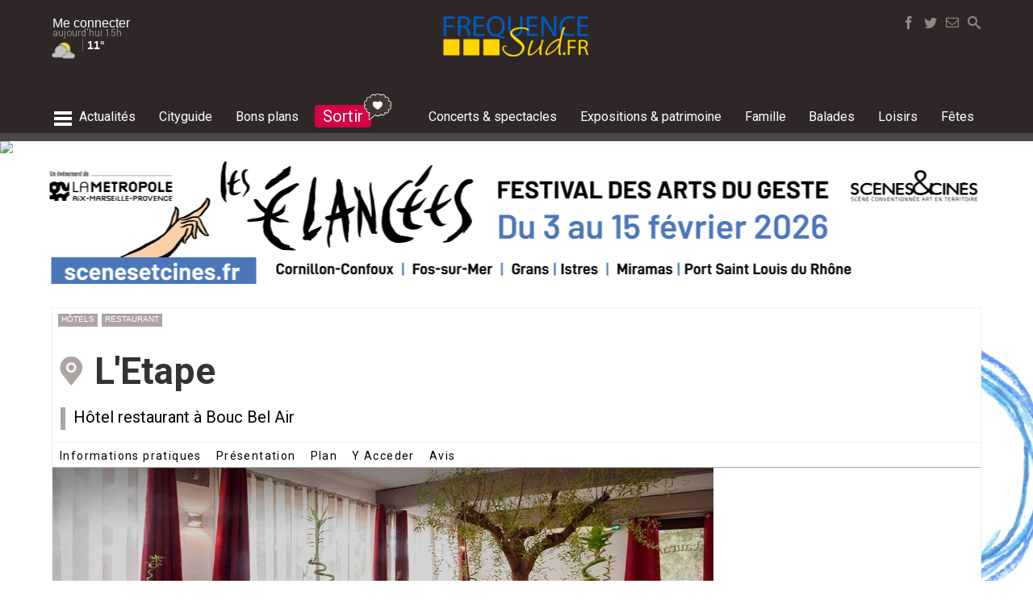

--- FILE ---
content_type: text/html; charset=UTF-8
request_url: https://www.frequence-sud.fr/loc-4881-l_etape_bouc-bel-air
body_size: 22908
content:

			 	
<!DOCTYPE HTML PUBLIC "-//W3C//DTD HTML 4.01 Transitional//EN" "http://www.w3.org/TR/html4/loose.dtd">
<HTML lang=fr xmlns="http://www.w3.org/1999/xhtml">
<head>
<meta http-equiv="Content-Type" content="text/html; charset=utf-8">
<title>L'Etape - Bouc-Bel-Air - Frequence-Sud.fr</title>

<link rel="canonical" href="https://www.frequence-sud.fr/m/loc-4881-l_etape_bouc-bel-air"/>

<link rel="alternate" type="application/rss+xml" title="Agenda Provence" href="https://www.frequence-sud.fr/rss/flux.xml">
<link rel="alternate" type="application/rss+xml" title="Agenda Var" href="https://www.frequence-sud.fr/rss/flux_var.xml">
<link rel="alternate" type="application/rss+xml" title="Agenda Marseille" href="https://www.frequence-sud.fr/rss/flux_mrs.xml">
<link rel="alternate" type="application/rss+xml" title="Actualité culture et loisirs en Provence" href="https://www.frequence-sud.fr/rss/fluxactu.xml">

<META NAME="robots" CONTENT="follow,index,all">
<META NAME="rating" CONTENT="General">
<META NAME="revisit-after" CONTENT="7 days">
<meta name="Content-Language" content="fr">
<META NAME="description" CONTENT="L'Etape">
<META NAME="keywords" CONTENT="Bouc-Bel-Air, L'Etape">

<meta property="og:site_name" content="frequence-sud.fr">
<meta property="og:title" content="L'Etape">
     
     <META NAME="robots" CONTENT="follow,index,all">
<META NAME="rating" CONTENT="General">
<META NAME="revisit-after" CONTENT="7 days">
<meta name="Content-Language" content="fr">


<!--<link rel="shortcut icon" href="https://www.frequence-sud.fr/img/icons/favicon.ico" type="image/x-icon">-->
<!--<link rel="icon" href="https://www.frequence-sud.fr/img/icons/favicon.png" type="image/png">-->
<link rel="icon" sizes="32x32" href="https://www.frequence-sud.fr/img/icons/favicon-32.png" type="image/png">
<link rel="icon" sizes="64x64" href="https://www.frequence-sud.fr/img/icons/favicon-64.png" type="image/png">
<link rel="icon" sizes="96x96" href="https://www.frequence-sud.fr/img/icons/favicon-96.png" type="image/png">
<link rel="icon" sizes="196x196" href="https://www.frequence-sud.fr/img/icons/favicon-196.png" type="image/png">
<link rel="apple-touch-icon" sizes="152x152" href="https://www.frequence-sud.fr/img/icons/apple-touch-icon.png">
<link rel="apple-touch-icon" sizes="60x60" href="https://www.frequence-sud.fr/img/icons/apple-touch-icon-60x60.png">
<link rel="apple-touch-icon" sizes="76x76" href="https://www.frequence-sud.fr/img/icons/apple-touch-icon-76x76.png">
<link rel="apple-touch-icon" sizes="114x114" href="https://www.frequence-sud.fr/img/icons/apple-touch-icon-114x114.png">
<link rel="apple-touch-icon" sizes="120x120" href="https://www.frequence-sud.fr/img/icons/apple-touch-icon-120x120.png">
<link rel="apple-touch-icon" sizes="144x144" href="https://www.frequence-sud.fr/img/icons/apple-touch-icon-144x144.png">
<meta name="msapplication-TileImage" content="https://www.frequence-sud.fr/img/icons/favicon-144.png">
<meta name="msapplication-TileColor" content="#FFFFFF">

<meta name="theme-color" content="#d50245"/>

<link rel="alternate" type="application/rss+xml" title="Agenda Provence" href="https://www.frequence-sud.fr/rss/flux.xml">
<link rel="alternate" type="application/rss+xml" title="Agenda Var" href="https://www.frequence-sud.fr/rss/flux_var.xml">
<link rel="alternate" type="application/rss+xml" title="Agenda Marseille" href="https://www.frequence-sud.fr/rss/flux_mrs.xml">
<link rel="alternate" type="application/rss+xml" title="Actualité culture et loisirs en Provence" href="https://www.frequence-sud.fr/rss/fluxactu.xml">

<link href="https://www.frequence-sud.fr/Scripts/opensearch.xml" rel="search" title="frequence-sud.fr" type="application/opensearchdescription+xml">     

<link href="https://www.frequence-sud.fr/style.css" rel="stylesheet" type="text/css">

<LINK rel=stylesheet href="https://www.frequence-sud.fr/css/base.css" >
<LINK rel=stylesheet href="https://www.frequence-sud.fr/css/style_v5.css" >

<LINK rel=stylesheet href="https://www.frequence-sud.fr/css/home_v6.css" >
<LINK rel=stylesheet href="https://www.frequence-sud.fr/css/agenda_v6.css" >

<LINK rel=stylesheet href="https://www.frequence-sud.fr/css/font/font.css" >
<LINK rel=stylesheet href="https://www.frequence-sud.fr/css/font/font_brandon.css" >
<LINK rel=stylesheet href="https://www.frequence-sud.fr/css/icon2/style.css" >
<!--<LINK rel=stylesheet href="https://www.frequence-sud.fr/css/icon/noel/style.css" >-->

<link href="https://www.frequence-sud.fr/css/article.css" rel="stylesheet" type="text/css">
<LINK rel=stylesheet href="https://www.frequence-sud.fr/img/home/base.css" >
<LINK rel=stylesheet href="https://www.frequence-sud.fr/img/home/modules.css" >
<link href='https://fonts.googleapis.com/css?family=Roboto+Condensed:300,400,700|Roboto:300,400,500,700,900|Source+Sans+Pro:400,600|Montserrat:400,500,700' rel='stylesheet' type='text/css'>

<style >
.sum2018_col_elem {    vertical-align: top;
    box-sizing: border-box;
    padding: 5px;
    margin-left: 10px;
	margin-top:10px;
    border-radius: 5px;
    /* border: 2px #ffffff solid; */
    color: #fff; width: 145px;
    
    display: flex;}
.sum2018_col_elem_picto {  border-radius: 50%;    border: 2px #ffffff solid;   max-width: 35px;    padding: 2px;    display:  inline-block;}
.sum2018_col_elem_txt {      padding: 0 5px;
    box-sizing: border-box;
    font-family: 'BrandonGrotesque';
    text-transform: uppercase;
    letter-spacing: 0.02em;
    font-size: 13px;
    line-height: 15px;}
.sum2018_col_detail_titre {      padding: 0 5px;
    box-sizing: border-box;
    font-family: 'BrandonGrotesque';
    text-transform: uppercase;
    letter-spacing: 0.02em;
    font-size: 18px;
    line-height: 15px;
	color:#4a4a4a;
	padding-top:5px;}	
	
</style><!--<script src="https://code.jquery.com/jquery-1.12.4.js"></script>-->
<script src="https://code.jquery.com/jquery-3.3.1.min.js"    ></script>

<script src="https://code.jquery.com/ui/1.12.1/jquery-ui.js"></script>
<script src="https://www.frequence-sud.fr/rss/jquery/datepicker/jquery.ui.datepicker-fr.js"></script>
<script src="https://www.frequence-sud.fr/Scripts/switch/jquery.simpleswitch.js"></script>

<script src="//cdnjs.cloudflare.com/ajax/libs/jquery-form-validator/2.3.26/jquery.form-validator.min.js"></script>

<LINK rel=stylesheet href="https://www.frequence-sud.fr/Scripts/switch/simple-switch.css" >
  <link rel="stylesheet" href="//code.jquery.com/ui/1.12.1/themes/base/jquery-ui.css">
<style>
										
.fixed-container.scroll-to-fixed-fixed { width:0px!important;}
.fixed-container.scroll-to-fixed-fixed .caption {
}
</style>

<!-- wrapper -->
<script src="https://www.frequence-sud.fr/Scripts/wrapp_2017.js"></script>

<script type="text/javascript" >
if ('serviceWorker' in navigator && 'PushManager' in window) {
  navigator.serviceWorker.register('https://www.frequence-sud.fr/service-worker.js');
}




$(document).ready(function(){
		$(".mybox").simpleSwitch();
		
	
		
		

	

  /// **************************** LIVE ARTICLE *********************************
	if ($('#bloc_live_content').hasClass('live_active')) { live_active(); } // lancement du script live
 
	
	
	 


 
	//	var boucle = setInterval(refresh_live, temps)	
	

	 

});
function live_active() {
		var temps = 60000 //temps (en ms) que tu estimes pour que ton scriptIp s'exécute
		var last_live = $('.live_mod:first').attr('id');
		function refresh_live() {
			last_live = $('.live_mod:first').attr('id');	
			$('#statut_live').removeClass("anim_live");
			$.ajax({
				url: 'https://www.frequence-sud.fr/elements/modules/actu/live/live_last_live.php',
				type: 'POST',
				data: 'live_info='+last_live,
				success:
					function(retour){
						data = $.parseJSON(retour);
					$('#'+last_live).before(data['content']).fadeIn(); 
					$('#statut_live').html(data['statut']).addClass("anim_live"); 
				}
			});
		}
		var boucle = setInterval(refresh_live, temps)	
	 }
	 
function get_contenu_inct(demande) {
	   	 var id_inct = $('#id_inct').attr('id_inct'); 
		 $('#event_plus_content').hide();
		 $('#inct_loading_rosace').show();
		 
		
			$.ajax({
				url: 'https://www.frequence-sud.fr/selection/ajax/event_plus_ajax.php',
				type: 'POST',
				data: 'demande='+demande+'&inct='+id_inct,
				success:
					function(retour){
						data = $.parseJSON(retour);
					$('#inct_loading_rosace').hide();
		 			$('#event_plus').replaceWith(data['content']).fadeIn(); 
				//	affiche_points();
					
					}
				});
				
 }
</script>

<script src="https://www.frequence-sud.fr/Scripts/navig/navig_base2017.js" type="text/javascript"></script> 

<!-- bxSlider Javascript file -->
<!--<script src="https://www.frequence-sud.fr/Scripts/bxslider/jquery.bxslider.min.js"></script>-->
<!-- bxSlider CSS file -->
<!--<link href="https://www.frequence-sud.fr/Scripts/bxslider/jquery.bxslider.css" rel="stylesheet" />-->

<link rel="stylesheet" href="https://cdn.jsdelivr.net/bxslider/4.2.12/jquery.bxslider.css">
 <!--<script src="https://ajax.googleapis.com/ajax/libs/jquery/3.1.1/jquery.min.js"></script>-->
  <script src="https://cdn.jsdelivr.net/bxslider/4.2.12/jquery.bxslider.min.js"></script>


<script src="https://www.frequence-sud.fr/Scripts/scrolltofixed/jquery-scrolltofixed.js" type="text/javascript"></script>
<script type="text/javascript">
$(document).ready(function(){
	
$('#bloc_promo_home').bxSlider({
  auto: true,
  mode: 'fade',
  controls:false,
  autoControls: false,
  stopAutoOnClick: true,
  pager: false,
  
});



/*	$("#bloc_menu_connect_lien").fancybox({
		'scrolling' : 'no',
		'titleShow'	: false,
		'topRatio'		: 0.2,
		'title'		: null,
		'autoResize': true,
		/*'beforeClose'	: function() {
		    $("#login_error").hide();
		}*/
	/*	'beforeClose'	: function() {
		    saveAction('undefined','0','undefined','undefined','undefined');
			console.log("sauv ok before");
		},
		'afterClose'	: function() {
		    saveAction('undefined','0','undefined','undefined','undefined');
			console.log("sauv ok");
		}*/
		
	/*	
	});*/
/*
	$("#login_form").bind("submit", function() {

	    if ($("#login_name").val().length < 1 || $("#login_pass").val().length < 1) {
	        $("#login_error").show();
	       /* $.fancybox.resize();*//*
	        return false;
	    }

	    $.fancybox.showLoading();

		$.ajax({
			type	: "POST",
			cache	: false,
			url		: "/data/login.php",
			data	: $(this).serializeArray(),
			success: function(data) {
				$.fancybox(data);
			}
		});

		return false;
	});*/
	
	$('#menu_base_menu').scrollToFixed( {
		preFixed: function() { 
			$('#logo_mini').fadeIn(); 
			$("#bouton_social_search").fadeIn(200).addClass( "bouton_search_fixed" );
			 },
        postFixed: function() { 
			$('#logo_mini').hide();
			$("#bouton_social_search").fadeIn(200).removeClass( "bouton_search_fixed" ); }
			});
/* 
    $('#menu').scrollToFixed( {
        preFixed: function() { 
			$('.menu_it_user').fadeIn();  $(this).find('.menu_it_user').css('display', 'inline-block');
			$('.menu_it_logo').fadeIn();  $(this).find('.menu_it_logo').css('display', 'inline-block'); 
			$('.menu_it_home').hide();  },
        postFixed: function() { 
			$('.menu_it_user').hide();
			$('.menu_it_logo').hide();
			$('.menu_it_home').fadeIn(); }
        });
		*/
		/*
 var taille_ecran =   $(document).width();	
 if ( taille_ecran >= 1150 ) { // actif uniquement si la taille écran est > à 1150 pixels
  var summaries = $('.fixed-container');
        summaries.each(function(i) {
            var summary = $(summaries[i]);
            var next = summaries[i + 1];


            summary.scrollToFixed({
                marginTop: $('#menu').outerHeight(true) + 10,
                limit: function() {
                    var limit = 0;
                    if (next ) {
                        limit = $(next).offset().top - $(this).outerHeight(true) - 10;
                    } /*else {
                        limit = $('#bloc_commentaires').offset().top - $(this).outerHeight(true) - 30;
                    } *//*
                    return limit;
                },
                zIndex: 999
            });
        });	
	}
*/
  $('#btn_up').click(function() {
    $('html,body').animate({scrollTop: 0}, 'slow');
  });
  
  $('#btn_up2').click(function() {
    $('html,body').animate({scrollTop: 0}, 'slow');
  });
  
});
    </script>
      <!-- FANCYBOX --
<script src="https://www.frequence-sud.fr/Scripts/fancybox2/fancybox-2.1.7/source/jquery.fancybox.js"></script>   -->
<!--<script src="//code.jquery.com/jquery-3.2.1.min.js"></script>-->

<link rel="stylesheet" href="https://cdnjs.cloudflare.com/ajax/libs/fancybox/3.2.5/jquery.fancybox.min.css" />
<script src="https://cdnjs.cloudflare.com/ajax/libs/fancybox/3.2.5/jquery.fancybox.min.js"></script>

     
<!-- AUTOSEARCH -->
<script src="https://www.frequence-sud.fr/Scripts/search/autosearch2.js"></script>  
<LINK rel=stylesheet href="https://www.frequence-sud.fr/Scripts/search/search_2017.css" media=screen>
<script src="//code.jquery.com/ui/1.10.4/jquery-ui.js"></script>
<script src="https://code.jquery.com/ui/1.12.1/jquery-ui.js"></script> 

    
<link href="https://www.frequence-sud.fr/Scripts/scrolldiv/scrollbar.css" rel="stylesheet" type="text/css" /> 
<script src="https://www.frequence-sud.fr/Scripts/scrolldiv/jquery.mousewheel.min.js"></script>
<script src="https://www.frequence-sud.fr/Scripts/scrolldiv/jquery.mCustomScrollbar.min.js"></script>


<!-- MASKED INPUT -->
 <script src="https://www.frequence-sud.fr/Scripts/jquery.maskedinput.min.js"></script>
 
 
<!--
<link type="text/css" href="https://www.frequence-sud.fr/Scripts/mmenu2/dist/jquery.mmenu.all.css" rel="stylesheet" />
    <script type="text/javascript" src="https://www.frequence-sud.fr/Scripts/mmenu2/dist/jquery.mmenu.all.min.js"></script> -->


<!--
<script async src="https://www.googletagmanager.com/gtag/js?id=UA-2918026-3"></script>
<script>
  window.dataLayer = window.dataLayer || [];
  function gtag(){dataLayer.push(arguments);}
  gtag('js', new Date());

  gtag('config', 'UA-2918026-3');
</script>-->

<!-- Google tag (gtag.js) -->
<script async src="https://www.googletagmanager.com/gtag/js?id=G-B29C26X9TR"></script>
<script>
  window.dataLayer = window.dataLayer || [];
  function gtag(){dataLayer.push(arguments);}
  gtag('js', new Date());

  gtag('config', 'G-B29C26X9TR');
</script>



 <script type="application/ld+json">
{
  "@context": "http://schema.org",
  "@type": "WebSite",
  "url": "https://www.frequence-sud.fr",
  "potentialAction": {
    "@type": "SearchAction",
    "target": "https://www.frequence-sud.fr/recherche/agenda.php?search_art={search_term_string}",
    "query-input": "required name=search_term_string"
  }
}



</script>


<LINK rel=stylesheet href="https://www.frequence-sud.fr/css/lieu.css" >



<style>
	.widget_covoit { 	border-top: 1px solid #D1D1D1; border-right: 1px solid #D1D1D1; border-bottom: 1px solid #D1D1D1; font-size:10px; float:left; height: 15px;
						min-width: 16px; padding: 2px; text-align: center; line-height: 14px; }


.fixed-container .caption {

}
.fixed-container.scroll-to-fixed-fixed { width:0px!important;}
.fixed-container.scroll-to-fixed-fixed .caption {
}

.test_h1 { margin-bottom:0; }
#note_top { margin-bottom:20px; margin-left:45px; }
</style>


<script type="text/javascript">jQuery(function($){
	var isPlaceholderSupported = function () {
		var o = document.createElement('input');
		return "placeholder" in o;
	};
	if (!isPlaceholderSupported()) {
		var togglePlaceholderText = function (el) {
			var color = '#999';
			var v = $.trim(el.val());
			var p = el.attr('placeholder');
			if (v == '') {
				el.val(p);
				el.css({'color':color});
			} else if (v == p) {
				el.val('');
				el.css({'color':''});
			}
		};
		$('input[placeholder]')
			.each(function(){togglePlaceholderText($(this));})
			.click(function(){togglePlaceholderText($(this));})
			.blur(function(){togglePlaceholderText($(this));})
			.closest('form').submit(function(){$(this).find('input[placeholder]').each(function(){togglePlaceholderText($(this));})});
	}

});
</script>
 <script src="https://www.frequence-sud.fr/Scripts/etoiles/star.js"></script>
 <script src='https://www.google.com/recaptcha/api.js'></script>
 
	<script src="https://www.frequence-sud.fr/Scripts/scrolltoid/jquery.malihu.PageScroll2id.min.js"></script>
<style>
#navigation-menu {
    padding: 0;
    list-style: none;
    background: #fff;
  /*  position: fixed;*/

    border-bottom: 1px solid #ccc;
	z-index:1000000;
}
 a.mPS2id-highlight {
    color: #d09816;
	font-weight:500;
	transition: all linear .2s;
}

#menu_interne {list-style: none;     height: 30px;
    vertical-align: middle;
    
    border-bottom: #afa4a4 1px solid;
    font-family: 'Roboto', sans-serif!important;
    font-weight: 400; 
    background: #fff;}
#menu_interne ul { display:flex;}
#menu_interne ul li { margin:4px; 
	/*background-color: #f2f2f2;*/
    transition: all linear .2s;
    display: inline-block;
    min-height: 10px;
    padding: 4px 5px 3px 5px;
    font-size: 14px;
 /*   color: #d50245!important;*/
    /*text-transform: uppercase;*/
    -webkit-border-radius: 2px;
    -moz-border-radius: 2px;
    border-radius: 2px;
    font-family: 'Roboto', sans-serif!important;
    letter-spacing: 0.1em;
	}
	
	
</style>
<script type="text/javascript">
function txt_article_open() {
			$("#txt_article").removeClass( "txt_article_ferme" );
			$("#txt_article_bton").hide();
			
	}
$(function(){
	
	CreateListeEtoile('etoile_note_lieu',5);
	
	if($("#txt_article").height() > 400 ) {
		$("#txt_article").addClass( "txt_article_ferme" );
		$("#txt_article_bton").show();
		
	}
	
	
	$("#menu_interne a").mPageScroll2id({
					offset:"#menu_interne"
				});
		
	$('#menu_interne').scrollToFixed( {
		 marginTop: $('#menu_base_menu').outerHeight(true), /* + 10,
      /*  preFixed: function() { 
			$('.menu_it_user').fadeIn();  $(this).find('.menu_it_user').css('display', 'inline-block');
			$('.menu_it_logo').fadeIn();  $(this).find('.menu_it_logo').css('display', 'inline-block'); 
			$('.menu_it_home').hide();  },
        postFixed: function() { 
			$('.menu_it_user').hide();
			$('.menu_it_logo').hide();
			$('.menu_it_home').fadeIn(); }*/
        });
		/*$('#menu_base_menu').scrollToFixed( {
			});*/
	
});
/*  $('#btn_up').click(function() {
    $('html,body').animate({scrollTop: 0}, 'slow');
  });
  $('#btn_up2').click(function() {
    $('html,body').animate({scrollTop: 0}, 'slow');
  });
*/

    </script>
    

<script type='text/javascript'>
var googletag = googletag || {};
googletag.cmd = googletag.cmd || [];
(function() {
var gads = document.createElement('script');
gads.async = true;
gads.type = 'text/javascript';
var useSSL = 'https:' == document.location.protocol;
gads.src = (useSSL ? 'https:' : 'http:') +
'//www.googletagservices.com/tag/js/gpt.js';
var node = document.getElementsByTagName('script')[0];
node.parentNode.insertBefore(gads, node);
})();
</script>
<script type='text/javascript'>
googletag.cmd.push(function() {
googletag.defineSlot('/1015823/FS_Pavé', [300, 250], 'div-gpt-ad-1368548810965-0').addService(googletag.pubads()).setTargeting("theme", ["hotel","restaurant"]).setTargeting("geoloc", "2");
googletag.defineSlot('/1015823/FS_XXL_BASE', [728, 90], 'div-gpt-ad-1368548810965-1').addService(googletag.pubads()).setTargeting("theme", ["hotel","restaurant"]).setTargeting("geoloc", "2");
googletag.pubads().enableSingleRequest();
googletag.enableServices();
});
</script>

<script type="application/ld+json">
			{
			  "@context": "http://schema.org",
			  "@type": "Restaurant",
			  "name": "L'Etape",
			  "description": "",
			  "publicAccess" : true,
			  "address": {
						  "@type": "PostalAddress",
						  "streetAddress": "route	D6 Route de Gardanne		13320
GPS : 793 RUE PIERRE BELLOT 13320 BOUC BEL AIR",
						  "addressLocality": "Bouc-Bel-Air"
					   },
						 "telephone": "0442226190",
									 "geo": {
					"@type": "GeoCoordinates",
					"latitude": 43.4408066,
					"longitude": 5.4329101				},
				

			  
			  "image": "https://www.frequence-sud.fr/admin/transfert_lieu/data/4881.jpg"
						  
			
			}
			
</script>
<meta name="geo.placename" content="L'Etape" />
<meta name="geo.position" content="43.4408066; 5.4329101" />
<meta name="geo.region" content="FR" />
<meta name="ICBM" content="43.4408066,5.4329101" />


 
 
 
</head>
<body >
<div id="menu_overlay">
	<div id="menu_ov_bloc">
    	<div id="menu_ov_bloc_close" onClick="menu_global();" ><span class="icon-cancel3"></span></div>
    	<div id="menu_ov_bloc_content">
        	<div class="mov_elem source">
            	<div class="mov_elem_titre">Editions locales</div>
                <div class="mov_elem_lien"><a href="https://www.frequence-sud.fr/">- accueil région</a></div>
                <div class="mov_elem_lien"><a href="https://www.frequence-sud.fr/local/Aix-en-Provence.html">- Aix en Provence</a></div>
                <div class="mov_elem_lien"><a href="https://www.frequence-sud.fr/local/Arles.html">- Arles</a></div>
                <div class="mov_elem_lien"><a href="https://www.frequence-sud.fr/local/Marseille.html">- Marseille</a></div>
                <div class="mov_elem_lien"><a href="https://www.frequence-sud.fr/local/Nice.html">- Nice</a></div>
                <div class="mov_elem_lien"><a href="https://www.frequence-sud.fr/local/La_Seyne-sur-Mer.html">- La Seyne sur Mer</a></div>
				<div class="mov_elem_lien"><a href="https://www.frequence-sud.fr/local/Toulon.html">- Toulon</a></div>
                <div class="mov_elem_lien" onClick="menu_ville();" style="cursor:pointer;"><span class="icon-caret-right"></span> Plus d'éditions locales</div>
            </div>
            <div class="mov_elem source">
            	<div class="mov_elem_titre"><a href="https://www.frequence-sud.fr/selection/actu.php" class="blanc"> actualités</a></div>
                <div class="mov_elem_lien"><a href="https://www.frequence-sud.fr/selection/actu2.php?search_art=tourisme">- tourisme</a></div>
                <div class="mov_elem_lien"><a href="https://www.frequence-sud.fr/selection/actu2.php?search_art=nature">- environnement</a></div>
            </div>
            <div class="mov_elem source">
            	<div class="mov_elem_titre"><a href="https://www.frequence-sud.fr/cityguide.php" class="blanc">cityguide</a></div>
                <div class="mov_elem_lien"><a href="https://www.frequence-sud.fr/recherche/agenda.php?type_search=boire" >- boire un verre</a></div>
                <div class="mov_elem_lien"><a href="https://www.frequence-sud.fr/recherche/agenda.php?type_search=manger" >- restaurants</a></div>
                <div class="mov_elem_lien"><a href="https://www.frequence-sud.fr/recherche/agenda.php?type_search=shopping" >- shopping</a></div>
            </div>
            <div class="mov_elem source">
            	<div class="mov_elem_titre"><a href="https://www.frequence-sud.fr/concours/bonsplans.php" class="blanc">bons plans & invitations</a></div>
                <div class="mov_elem_lien"><a href="https://www.frequence-sud.fr/concours/bonsplans.php" >- invitations</a></div>
            </div>
           <div class="mov_elem source">
            	<div class="mov_elem_titre"><a href="https://www.frequence-sud.fr/concert.php" class="blanc">Concerts et spectacles</a></div>
                <div class="mov_elem_lien"><a href="https://www.frequence-sud.fr/concert.php">- l'agenda concert & spectacles</a></div>
                <div class="mov_elem_lien"><a href="https://www.frequence-sud.fr/concert.php">- actualités</a></div>
                <div class="mov_elem_lien"><a href="https://www.frequence-sud.fr/selection/interview-reportages.php">- reportages, interviews et chroniques</a></div>
                <div class="mov_elem_lien"><a href="https://www.frequence-sud.fr/recherche/agenda.php?type_search=salledespectacle">- salles de spectacles</a></div>
                <div class="mov_elem_lien"><a href="https://www.frequence-sud.fr/selection/artiste.php">- artistes</a></div>
           </div>
           <div class="mov_elem source">
            	<div class="mov_elem_titre"><a href="https://www.frequence-sud.fr/expositions.php" class="blanc">Expositions & patrimoine</a></div>
                <div class="mov_elem_lien"><a href="https://www.frequence-sud.fr/expositions.php">- l'agenda expositions & patrimoine</a></div>
                <div class="mov_elem_lien"><a href="https://www.frequence-sud.fr/recherche/agenda.php?type_search=lieuexpo">- lieux d'exposition</a></div>
                <div class="mov_elem_lien"><a href="https://www.frequence-sud.fr/recherche/agenda.php?type_search=bal_culture" >- musées et monuments historiques</a></div>
           </div>
          <div class="mov_elem source">
            	<div class="mov_elem_titre"><a href="https://www.frequence-sud.fr/famille.php" class="blanc">famille</a></div>
                <div class="mov_elem_lien"><a href="https://www.frequence-sud.fr/famille.php" >- les sorties en famille</a></div>
                <div class="mov_elem_lien"><a href="https://www.frequence-sud.fr/art-25374-nos_idees_pour_des_vacances_en_paca_reussies_region_paca">- vacances en famille</a></div>
           </div>
           <div class="mov_elem source">
            	<div class="mov_elem_titre"><a href="https://www.frequence-sud.fr/balades.php" class="blanc">nature</a></div>
                <div class="mov_elem_lien"><a href="https://www.frequence-sud.fr/balades.php" >- balades</a></div>
                <div class="mov_elem_lien"><a href="https://www.frequence-sud.fr/selection/carterisque.php">- carte de l'accès aux massifs</a></div>
                <div class="mov_elem_lien"><a href="https://www.frequence-sud.fr/balades.php" >- actualités nature et environnement</a></div>
                <div class="mov_elem_lien"><a href="https://www.frequence-sud.fr/art-5729-les_alpes_du_sud_alpes_du_sud" >- les Alpes du Sud en été</a></div>
           </div>
           <div class="mov_elem source">
            	<div class="mov_elem_titre"><a href="https://www.frequence-sud.fr/loisirs.php" class="blanc">loisirs</a></div>
                <div class="mov_elem_lien"><a href="https://www.frequence-sud.fr/loisirs.php" >- le guide des activités et actualités loisirs</a></div>
                <div class="mov_elem_lien"><a href="https://www.frequence-sud.fr/art-692-le_guide_des_plages_region_paca">- le guide des plages</a></div>
                <div class="mov_elem_lien"><a href="https://www.iski.fr/" target="_blank">- stations de ski des Alpes du Sud</a></div>
           </div>
           <div class="mov_elem source">
            	<div class="mov_elem_titre"><a href="https://www.frequence-sud.fr/fetes.php" class="blanc">fêtes & événements</a></div>
                <div class="mov_elem_lien"><a href="https://www.frequence-sud.fr/recherche/agenda.php?type_search=fete">- l'agenda des fêtes et événements en Provence</a></div>
           </div>
           
           <div class="mov_elem source">
            	<div class="mov_elem_titre">Mon Frequence-sud.fr</div>
                <!--<div class="mov_elem_lien">comptes utilisateurs</div>-->
                <div class="mov_elem_lien"><a href="https://www.frequence-sud.fr/magazine.php">- newsletters</a></div>
           </div>
           <div class="mov_elem source">
            	<div class="mov_elem_titre">Frequence-sud.fr</div>
                <div class="mov_elem_lien"><a href="https://www.frequence-sud.fr/contact.php">- nous contacter</a></div>
                <div class="mov_elem_lien"><a href="https://www.frequence-sud.fr/pro/">- annoncer un événement</a></div>
                <div class="mov_elem_lien"><a href="https://www.frequence-sud.fr/pro/">- publicité</a></div>
                <div class="mov_elem_lien">- Ifestival Media Lab, petit concentré d'innovation</div>
                <div class="mov_elem_lien"><a href="https://www.frequence-sud.fr/legal.php">- mentions légales</a></div>
           </div>
        </div>
        
    </div>
    
	<div style="background: #4d4646;       height: 30px;    margin: 0 auto;    color: #fff;    bottom: 0;    position: relative;    margin-top: 40px;">
    	<div id="menu_base_sous_menu2" >  
            <div id="menu_sec_selection2" >
                             </div>
   		 </div>
    </div>
</div>

                    
<div id="menu_overlay_ville">
	<div id="menu_ov_bloc">
    	<div id="menu_ov_bloc_close" onClick="menu_ville();" ><span class="icon-cancel3"></span></div>
    	<div id="menu_ov_bloc_content">
        	<div class="mov_elem source">
            	<div class="mov_elem_titre">Bouches du Rhône</div>
                <div class="mov_elem_lien"><a href="https://www.frequence-sud.fr/local/Aix-en-Provence.html">- Aix en Provence</a></div>
                <div class="mov_elem_lien"><a href="https://www.frequence-sud.fr/local/Arles.html">- Arles</a></div>
                <div class="mov_elem_lien"><a href="https://www.frequence-sud.fr/local/Aubagne.html">- Aubagne</a></div>
                <div class="mov_elem_lien"><a href="https://www.frequence-sud.fr/local/Gardanne.html">- Gardanne</a></div>
                <div class="mov_elem_lien"><a href="https://www.frequence-sud.fr/local/Istres.html">- Istres</a></div>
                <div class="mov_elem_lien"><a href="https://www.frequence-sud.fr/local/La_Ciotat.html">- La Ciotat</a></div>
                <div class="mov_elem_lien"><a href="https://www.frequence-sud.fr/local/Marseille.html">- Marseille</a></div>
                <div class="mov_elem_lien"><a href="https://www.frequence-sud.fr/local/Marignane.html">- Marignane</a></div>
                <div class="mov_elem_lien"><a href="https://www.frequence-sud.fr/local/Martigues.html">- Martigues</a></div>
                <div class="mov_elem_lien"><a href="https://www.frequence-sud.fr/local/Miramas.html">- Miramas</a></div>
                <div class="mov_elem_lien"><a href="https://www.frequence-sud.fr/local/Salon-De-Provence.html">- Salon-De-Provence</a></div>
                <div class="mov_elem_lien"><a href="https://www.frequence-sud.fr/local/Tarascon.html">- Tarascon</a></div>
                <div class="mov_elem_lien"><a href="https://www.frequence-sud.fr/local/Vitrolles.html">- Vitrolles</a></div>              
            </div>
            <div class="mov_elem source">
            	<div class="mov_elem_titre">Var</div>
                   	<div class="mov_elem_lien"><a href="https://www.frequence-sud.fr/local/Bandol.html">- Bandol</a></div>
                   	<div class="mov_elem_lien"><a href="https://www.frequence-sud.fr/local/Brignoles.html">- Brignoles</a></div>
                   	<div class="mov_elem_lien"><a href="https://www.frequence-sud.fr/local/Draguignan.html">- Draguignan</a></div>
                   	<div class="mov_elem_lien"><a href="https://www.frequence-sud.fr/local/Frejus.html">- Fréjus</a></div>
                   	<div class="mov_elem_lien"><a href="https://www.frequence-sud.fr/local/Hyeres.html">- Hyères</a></div>
                   	<div class="mov_elem_lien"><a href="https://www.frequence-sud.fr/local/La_Garde.html">- La Garde</a></div>
                	<div class="mov_elem_lien"><a href="https://www.frequence-sud.fr/local/La_Seyne-sur-Mer.html">- La Seyne sur Mer</a></div>
					<div class="mov_elem_lien"><a href="https://www.frequence-sud.fr/local/La_Valette-du-Var.html">- La Valette-du-Var</a></div>
					<div class="mov_elem_lien"><a href="https://www.frequence-sud.fr/local/Saint-Cyr-sur-Mer.html">- Saint-Cyr-sur-Mer</a></div>
					<div class="mov_elem_lien"><a href="https://www.frequence-sud.fr/local/Saint-Raphael.html">- Saint-Raphaël</a></div>
					<div class="mov_elem_lien"><a href="https://www.frequence-sud.fr/local/Saint-Tropez.html">- Saint-Tropez</a></div>
					<div class="mov_elem_lien"><a href="https://www.frequence-sud.fr/local/Sainte-Maxime.html">- Sainte-Maxime</a></div>
					<div class="mov_elem_lien"><a href="https://www.frequence-sud.fr/local/Sanary-sur-Mer.html">- Sanary-sur-Mer</a></div>
					<div class="mov_elem_lien"><a href="https://www.frequence-sud.fr/local/Six-Fours-les-Plages.html">- Six-Fours-les-Plages</a></div>
					<div class="mov_elem_lien"><a href="https://www.frequence-sud.fr/local/Toulon.html">- Toulon</a></div>
            </div>
            <div style="display: flex;     width: 50%;     flex-wrap: wrap;">
                <div class="mov_elem source" style="width: 45%;">
                    <div class="mov_elem_titre">Alpes Maritimes</div>
                      <div class="mov_elem_lien"><a href="https://www.frequence-sud.fr/local/Antibes.html">- Antibes</a></div>
                      <div class="mov_elem_lien"><a href="https://www.frequence-sud.fr/local/Cagnes.html">- Cagnes</a></div>
                      <div class="mov_elem_lien"><a href="https://www.frequence-sud.fr/local/Cannes.html">- Cannes</a></div>
                      <div class="mov_elem_lien"><a href="https://www.frequence-sud.fr/local/Nice.html">- Nice</a></div>
    
                    
                </div>
               
                <div class="mov_elem source" style="width: 45%;">
                    <div class="mov_elem_titre">Vaucluse</div>
                      <div class="mov_elem_lien"><a href="https://www.frequence-sud.fr/local/Avignon.html">- Avignon</a></div>
                </div> 
                
                 <div class="mov_elem source" style="width: 45%;">
                    <div class="mov_elem_titre">Alpes de Haute Provence</div>
                      <div class="mov_elem_lien"><a href="https://www.frequence-sud.fr/local/Digne.html">- Digne</a></div>
                </div> 
                
                <div class="mov_elem source" style="width: 45%;">
                    <div class="mov_elem_titre">Hautes Alpes</div>
                      <div class="mov_elem_lien"><a href="https://www.frequence-sud.fr/local/Gap.html">- Gap</a></div>
                </div> 
            </div>
        </div>
        
    </div>
    <div style="background: #4d4646;       height: 30px;    margin: 0 auto;    color: #fff;    bottom: 0;    position: relative;    margin-top: 40px;">
    	<div id="menu_base_sous_menu2" >  
            <div id="menu_sec_selection3" >
                             </div>
   		 </div>
    </div>

</div>



<div id="menu_base">

         

<div id="menu_base2">
     <div id="menu_search">
        <form name="form1" method="get" action="https://www.frequence-sud.fr/recherche/agenda.php" >
		    <span role="status" aria-live="polite" class="ui-helper-hidden-accessible"></span>
            <div style="display: flex;">
            	<input  id="menu_search_top" class="search_art ui-autocomplete-input" type="text" name="search_art" placeholder="Evénement, lieu, artiste, balade..." required="" autocomplete="off">
                <button type="submit" class="icon-search menu_social_icon_elem taille16 blanc" style="background: none;  border: none;" > </button>
             </div>
			<div><span class="search_label_txtintro">type:</span>
            	<label for="radio-1" class="search_label_radio" >sorties</label>
	    		<input name="choix_search" type="radio" id="radio-1" value="event" checked="checked" onchange="document.getElementsByName('search_art')[0].placeholder='Evénement, lieu, artiste, balade...';">
    			<label for="radio-2" class="search_label_radio">actualités, magazine & reportages</label>
    			<input type="radio" name="choix_search" id="radio-2" value="actu" onchange="document.getElementsByName('search_art')[0].placeholder='mot(s) clé(s) dans l\'actualité';">
            </div>    
            
       
    		<!--<label for="radio-3" class="search_label_radio">évènements passés</label>
    		<input type="radio" name="choix_search" id="radio-3" value="past">-->

         </form>  
         
     </div>
     <div id="menu_social_icon" class="grisclair3 " >
      			<div>
                	<a href="https://www.facebook.com/frequencesud" target="_blank" class="grisclair3"><div class="icon-facebook menu_social_icon_elem taille16"></div></a>
	                <a href="https://twitter.com/frequencesud" target="_blank" class="grisclair3"><div class="icon-twitter menu_social_icon_elem taille16"></div></a>
	                <div class="icon-envelope-o menu_social_icon_elem taille16" style="    top: -1px;    position: relative;" onClick="wrapp('news_global');"></div>
    	    		<a href="#" onClick="menu_search();" id="bouton_social_search"><div class="icon-search  menu_social_icon_elem taille16 grisclair3" id="icon_search" ></div></a>
                </div>
               <!-- <a href="https://www.frequence-sud.fr/selection/noel.php">
                <div id="homen_bloc_tourism" style="background:#b1dbf1 url(https://www.frequence-sud.fr/img/elements/noel2016/fond_bton.png) no-repeat">
                    <div style="flex: 1;">
                        
                        <div id="homen_bloc_tourism_titre" style="margin-top: 40px; color: #d50245;">noël en provence</div>
                     </div>
                </div> 
                </a> -->
               <!-- <a href="https://www.frequence-sud.fr/selection/ouverture-mp2018.php">
                <div id="homen_bloc_tourism" style="background: #d93932;">
                    <div style="flex: 1;">
                        
					<div id="homen_bloc_tourism_titre" style="    line-height: 16px;    font-size:  12px;">- edition speciale -</div>
                        <div style=" float:  right;">
						    <img src="https://www.frequence-sud.fr/img/home/home/a6086.jpg" id="homen_bloc_pave_home_img" style="    width: 88px;    margin: 0px 5px 0 5px;" alt="MP2018">
						</div>
                        <div id="homen_bloc_tourism_ville" style="   font-weight: bold;  height:auto;">
                        	<span style="   font-size: 16px;    line-height: 16px; letter-spacing: 0.09em;">fêtes d'ouverture</span>
                            <span style="display:none;">MP2018</span>
                        </div>
                        <div id="homen_bloc_tourism_soustitre" class="source400 taille12" style="padding:  2px; text-transform:  uppercase; color: #f9f7f0;  letter-spacing: 0.01em; font-size: 11px; line-height: 11px;">14 &gt; 18 février</div>
                     </div>
                </div>
                </a>-->
                
    </div>
    
    <div id="menu_base_ligne_top">
    	<div id="menu_base_ligne_top_left"><a href="http://www.frequence-sud.fr/"><img src="https://www.frequence-sud.fr/img/navigation/logo_fs_blanc.png" alt="Frequence-sud.fr" ></a></div>
 	</div>
 	 
	<div id="session_info"   >
        <div id="session_info_bloc">	
	<div style="display:inline-block; "> <a id="bloc_menu_connect_lien" title="Login" href="#bloc_menu_connect" class="blanc" onClick="wrapp('connexion');">Me connecter</a> </div>
<!--
 <div style="display:none" id="bloc_menu_connect">
 	 </div>-->        </div>
                                    
                            <div id="bloc_menu_meteo" class="blanc">
                <div class="taille14 source400"> 
                            <span class="source400 taille12 grisclair3">aujourd'hui 15h</span> 
                  <!--          <span class="icon-caret-left  grisclair3 card_menu_meteo_navig" ></span> 
                            <span class="icon-caret-right card_menu_meteo_navig"></span>                -->
                </div>
                <div id="card_menu_meteo_icon"><img src="https://www.frequence-sud.fr/img/navigation/ux/meteo/open/804.png" class="card_icon_meteo_menu"></div>
                <div id="card_menu_meteo_temp">
                            <div id="card_menu_meteo_temp_terre" class="taille14">
								                                <span class="blanc gras">11°</span>
                            </div>
                                      </div>
        </div>
                            
                               </div>
           
</div>
 <div id="menu_base_menu">
 	<div id="logo_mini"><a href="http://www.frequence-sud.fr/"><img src="https://www.frequence-sud.fr/img/navigation/logo_fs_blanc.png" alt="Frequence-sud.fr" id="logo_mini_img"></a></div>
 	<div id="menu_base_menu_div">
        <div class="header" style="display: inline-block;"><a href="#" onClick="menu_global();" class="head_menu_g"></a></div>
        <div id="menu_base_contenu">
          <div id="menu_principal" class="source taille18 blanc "  >
            <UL class=niveau1>
                   
              <!--      <div>Actualités</div>-->
                    <LI  class="menu_item ">
                            <div id="menu_titre_div"><a href="https://www.frequence-sud.fr/selection/actu.php" class=""><span class="menu_texte blanc ">Actualités</span></a></div>
                                 <UL class="niveau2" >
    	<div class="txtbase taille14 blocmenu menu_culture">		
            <div class="menu_b1">
                <div id="menu_b1_titre" ><a href="https://www.frequence-sud.fr/selection/actu.php" class="gris source500">culture</a></div>
                <div id="menu_b1_titre" ><a href="https://www.frequence-sud.fr/selection/actu.php?search_art=tourisme" class="gris source500">tourisme</a></div>
                <div id="menu_b1_titre" ><a href="https://www.frequence-sud.fr/selection/actu.php?search_art=nature" class="gris source500">environnement</a></div>
                                              
                <div class="menu_b1_bton_cherche menu_b1_cult2 source500" >
                	<a href="https://www.frequence-sud.fr/selection/actu.php" class="blanc"><span class="icon-search" style="margin-right:3px;"  ></span>recherche actualités</a>
                </div>
            
            </div>
        	<div class="menu_zone_mini"> 
                <div id="bloc_home_5actu">
                                     
                             <div id="bloc_home_3actu_col1_une">
                                <div id="img_3actu"><a href="https://www.frequence-sud.fr/art-108293-l_atelier_mecanique_de_la_seyne-sur-mer_va_devenir_un_ambitieux_musee_autour_de_la_mer_et_de_l_innovation_la_seyne-sur-mer">
                                  
                                    <img src="https://www.frequence-sud.fr/admin/transfert/a108293.jpg" alt="L'Atelier Mécanique de la Seyne-sur-Mer va devenir un ambitieux musée autour de la mer et de l'innovation"  border="0" class="ph_200"></a>
                                </div>
                                <div id="txt_3actu"><a href="https://www.frequence-sud.fr/art-108293-l_atelier_mecanique_de_la_seyne-sur-mer_va_devenir_un_ambitieux_musee_autour_de_la_mer_et_de_l_innovation_la_seyne-sur-mer">
                                    <div class="apercu taille18 gristop l18">L'Atelier Mécanique de la Seyne-sur-Mer va devenir un ambitieux musée autour de la mer et de l'innovation</div>
                                    <div class="source taille12 gris2 justifie txt_3actu_chapo">La Ville de la Seyne-sur-Mer a présenté le projet retenu pour la réhabilitation de l'Atelier Mécanique sur l'ancien site des chantiers navals: Un projet qui regroupera un musée immersif, un pôle de formation et d'innovation, ainsi qu'un hôtel, restaurant et spa. Voici à quoi pourrait ressembler "Immersion" en 2030.</div></a>
                                </div>
                             </div>
                                        
                             <div id="bloc_home_3actu_col1_une">
                                <div id="img_3actu"><a href="https://www.frequence-sud.fr/art-108279-la_meteo_des_neiges_de_ce_weekend_du_16__17_et_18_janvier_alpes_du_sud">
                                   
                                    <img src="https://www.frequence-sud.fr/admin/transfert/a108279.jpg" alt="La météo des neiges de ce weekend du 16, 17 et 18 janvier"  border="0" class="ph_200"></a>
                                </div>
                                <div id="txt_3actu"><a href="https://www.frequence-sud.fr/art-108279-la_meteo_des_neiges_de_ce_weekend_du_16__17_et_18_janvier_alpes_du_sud">
                                    <div class="apercu taille18 gristop l18">La météo des neiges de ce weekend du 16, 17 et 18 janvier</div>
                                    <div class="source taille12 gris2 justifie txt_3actu_chapo">Les Alpes du Sud ont fait le plein de neige ces derniers jours. Voici à quoi s'attende ce weekend, avec la météo des neiges du 16 au 18 janvier 2026.</div></a>
                                </div>
                             </div>
                        <div id="bloc_home_3actu_col1_une">
                                <div id="img_3actu"><a href="https://www.frequence-sud.fr/art-108269-la_nuit_du_conservatoire_pierre_barbizet_a_marseille_avec_improvisez___marseille">
                                  
                                    <img src="https://www.frequence-sud.fr/admin/transfert/a108269.jpg" alt="La Nuit du Conservatoire Pierre Barbizet à Marseille avec Improvisez !"  border="0" class="ph_200"></a>
                                </div>
                                <div id="txt_3actu"><a href="https://www.frequence-sud.fr/art-108269-la_nuit_du_conservatoire_pierre_barbizet_a_marseille_avec_improvisez___marseille">
                                    <div class="apercu taille18 gristop l18">La Nuit du Conservatoire Pierre Barbizet à Marseille avec Improvisez !</div>
                                    <div class="source taille12 gris2 justifie txt_3actu_chapo">Le Conservatoire Pierre Barbizet de Marseille ouvre grand ses portes pour une nouvelle édition de La Nuit du Conservatoire, placée cette année sous le signe de l'improvisation.</div></a>
                                </div>
                             </div>
                        <div id="bloc_home_3actu_col1_une">
                                <div id="img_3actu"><a href="https://www.frequence-sud.fr/art-107504-que_faire_ce_week-end_dans_le_var_et_les_alpes-maritimes____var">
                                    
                                    <img src="https://www.frequence-sud.fr/admin/transfert/a107504.jpg" alt="Que faire ce week-end dans le Var et les Alpes-Maritimes ? "  border="0" class="ph_200"></a>
                                </div>
                                <div id="txt_3actu"><a href="https://www.frequence-sud.fr/art-107504-que_faire_ce_week-end_dans_le_var_et_les_alpes-maritimes____var">
                                    <div class="apercu taille18 gristop l18">Que faire ce week-end dans le Var et les Alpes-Maritimes ? </div>
                                    <div class="source taille12 gris2 justifie txt_3actu_chapo">On fait quoi ce week-end dans le Var et les Alpes Maritimes ? Découvrez notre sélection !</div></a>
                                </div>
                             </div>
                      
                         
                            
                            
                            
    <!--                            <div id="bloc_plusinfo_light" class="source taille14">
                                     <a href="https://www.frequence-sud.fr/selection/magazine.php" class="rouge"><span class="icon-chevron-circle-right taille12" style="margin-right:4px;"></span>tous les articles magazine</a>
                                </div>-->
                    </div>

			   </div>
               <div style="display:none;">			
                    <div class="tag_categorie rouge_culture"><a href="https://www.frequence-sud.fr/recherche/agenda.php?tag_search=exposition" class="blanc">expositions</a></div>
                    <div class="tag_categorie rouge_culture"><a href="https://www.frequence-sud.fr/recherche/agenda.php?tag_search_lieu=musee" class="blanc">musees</a></div>	
              </div>
          </div>
      
  	 </UL>
			
                    </LI>
                    <LI  class="menu_item ">
                            <div id="menu_titre_div"><a href="https://www.frequence-sud.fr/cityguide.php" class=""><span class="menu_texte blanc ">Cityguide</span></a></div>
                            <UL class="niveau2" >
    	<div class="txtbase taille14 blocmenu menu_culture">		
            <div class="menu_b1">
                <div id="menu_b1_titre" ><a href="https://www.frequence-sud.fr/recherche/agenda.php?type_search=manger" class="gris source500">restaurants</a></div>
                <div id="menu_b1_titre" ><a href="https://www.frequence-sud.fr/recherche/agenda.php?type_search=shopping" class="gris source500">shopping</a></div>
                                              
                <div class="menu_b1_bton_cherche menu_b1_cult2 source500" >
                	<a href="https://www.frequence-sud.fr/recherche/agenda.php?type_search=shopping" class="blanc"><span class="icon-search" style="margin-right:3px;"  ></span>recherche cityguide</a>
                </div>
            
            </div>
        	<div class="menu_zone_mini"> 
                <div id="bloc_home_5actu">
                                     
                             <div id="bloc_home_3actu_col1_une">
                                <div id="img_3actu"><a href="https://www.frequence-sud.fr/art-102102-ce_mercredi_7_janvier___c_est_parti_pour_les_soldes_d_hiver_2026_en_provence_et_dans_toute_la_france___region_paca">
                                  
                                    <img src="https://www.frequence-sud.fr/admin/transfert/a102102.jpg" alt="Ce mercredi 7 janvier  : c'est parti pour les soldes d'hiver 2026 en Provence et dans toute la France !"  border="0" class="ph_200"></a>
                                </div>
                                <div id="txt_3actu"><a href="https://www.frequence-sud.fr/art-102102-ce_mercredi_7_janvier___c_est_parti_pour_les_soldes_d_hiver_2026_en_provence_et_dans_toute_la_france___region_paca">
                                    <div class="apercu taille18 gristop l18">Ce mercredi 7 janvier  : c'est parti pour les soldes d'hiver 2026 en Provence et dans toute la France !</div>
                                    <div class="source taille12 gris2 justifie txt_3actu_chapo">Les amateurs de bonnes affaires peuvent se réjouir : les soldes d'hiver débutent aujourd'hui, mercredi 7 janvier 2026, et dureront jusqu'au mardi 3 février 2026 inclus.</div></a>
                                </div>
                             </div>
                                        
                             <div id="bloc_home_3actu_col1_une">
                                <div id="img_3actu"><a href="https://www.frequence-sud.fr/art-102028-epiphanie__top_5_des_adresses_pour_trouver_les_meilleures_galettes_ou_gateaux_des_rois_a_marseille_marseille">
                                   
                                    <img src="https://www.frequence-sud.fr/admin/transfert/a102028.jpg" alt="Epiphanie : Top 5 des adresses pour trouver les meilleures galettes ou gâteaux des rois à Marseille"  border="0" class="ph_200"></a>
                                </div>
                                <div id="txt_3actu"><a href="https://www.frequence-sud.fr/art-102028-epiphanie__top_5_des_adresses_pour_trouver_les_meilleures_galettes_ou_gateaux_des_rois_a_marseille_marseille">
                                    <div class="apercu taille18 gristop l18">Epiphanie : Top 5 des adresses pour trouver les meilleures galettes ou gâteaux des rois à Marseille</div>
                                    <div class="source taille12 gris2 justifie txt_3actu_chapo">L'Épiphanie, célébrée le 6 janvier, est un moment incontournable pour les gourmands, qui marquent le début de l'année avec une délicieuse galette ou un gâteau des rois. À Marseille, cette tradition se réinvente chaque année, offrant aux habitants des créations aussi savoureuses qu'originales.</div></a>
                                </div>
                             </div>
                        <div id="bloc_home_3actu_col1_une">
                                <div id="img_3actu"><a href="https://www.frequence-sud.fr/art-107911-volotea_ouvre_une_ligne_entre_marseille_et_gran_canaria_marseille">
                                  
                                    <img src="https://www.frequence-sud.fr/admin/transfert/a107911.jpg" alt="Volotea ouvre une ligne entre Marseille et Gran Canaria"  border="0" class="ph_200"></a>
                                </div>
                                <div id="txt_3actu"><a href="https://www.frequence-sud.fr/art-107911-volotea_ouvre_une_ligne_entre_marseille_et_gran_canaria_marseille">
                                    <div class="apercu taille18 gristop l18">Volotea ouvre une ligne entre Marseille et Gran Canaria</div>
                                    <div class="source taille12 gris2 justifie txt_3actu_chapo">Une nouvelle liaison entre Marseille et les îles Canaries sera lancée en novembre 2026 par la compagne Volotea. Une ouverture de ligne qui s'inscrit malgré tout dans un contexte de réduction des destinations au départ de l'aéroport Marseille Provence.</div></a>
                                </div>
                             </div>
                        <div id="bloc_home_3actu_col1_une">
                                <div id="img_3actu"><a href="https://www.frequence-sud.fr/art-107810-bon_plan__la_bibliobraderie_revient_a_marseille_avec_9_600_livres_a_prix_mini_durant_deux_jours_marseille">
                                    
                                    <img src="https://www.frequence-sud.fr/admin/transfert/a107810.jpg" alt="Bon plan : La Bibliobraderie revient à Marseille avec 9 600 livres à prix mini durant deux jours"  border="0" class="ph_200"></a>
                                </div>
                                <div id="txt_3actu"><a href="https://www.frequence-sud.fr/art-107810-bon_plan__la_bibliobraderie_revient_a_marseille_avec_9_600_livres_a_prix_mini_durant_deux_jours_marseille">
                                    <div class="apercu taille18 gristop l18">Bon plan : La Bibliobraderie revient à Marseille avec 9 600 livres à prix mini durant deux jours</div>
                                    <div class="source taille12 gris2 justifie txt_3actu_chapo">La grande Bibliobraderie revient cette année à la bibliothèque de l'Alcazar pour une troisième édition qui promet d'attirer toutes celles et ceux qui aiment les livres autant que les bonnes affaires.</div></a>
                                </div>
                             </div>
                      
                         
                            
                            
                            
    <!--                            <div id="bloc_plusinfo_light" class="source taille14">
                                     <a href="https://www.frequence-sud.fr/selection/magazine.php" class="rouge"><span class="icon-chevron-circle-right taille12" style="margin-right:4px;"></span>tous les articles magazine</a>
                                </div>-->
                    </div>

			   </div>
              
          </div>
      
  	 </UL>
		                         </LI>
                
        
                     <LI  class="menu_item ">
                            <div id="menu_titre_div"><a href="https://www.frequence-sud.fr/concours/" class=""><span class="menu_texte blanc ">Bons plans</span></a></div>
                            <UL class="niveau2" >
    	<div class="txtbase taille14 blocmenu menu_culture">		
            <div class="menu_b1">
                <div id="menu_b1_titre" ><a href="https://www.frequence-sud.fr/concours/" class="gris source500"  onMouseOver="show_bons_plans('invit');">Toutes les invitations &agrave; gagner</a></div>
                <div id="menu_b1_titre" ><a href="#" class="gris source500" onMouseOver="show_bons_plans('coupon');">Bons plans et r&eacute;ductions</a></div>
            </div>
        	<div class="menu_zone_mini"> 
                <div id="bloc_home_invit">
                	<div class="source600 taille18" style="margin-bottom:20px;">Les jeux concours du moment :</div>
                	<div id="bloc_home_5actu" style="padding-right:10px;">
                    
    
 <div id="include_mini" class="source">
   <a href="www.hotelaix-etape.com "  >
            <div class="flex" style="    flex-direction: column;">
             
             <div class="" style="display: block;   position: relative; min-width:150px;">
            		 
					   
                                <img src="https://www.frequence-sud.fr/admin/transfert/pa108264.jpg" border="0" class="include_img155" loading="lazy">
                           
                                            
            </div>
            

            <div class="include_mini_date taille12 source">
            12/02            <div style="display:inline-block;"><span class="icon-placeholder-5"></span> Sanary-sur-Mer</div>
           
            </div>
                        <div class="flex1 include_mini_txt">
                <div>
                        <span class="source600 taille18 gristop l18">Gérémy Crédeville dans Enchanteur</span>
                           
                                        </div>
            </div>
             
         </div>
        </a>
   
</div>
 
    
 <div id="include_mini" class="source">
   <a href="/art-108263-kevin_levy_-_cocu_marseille"  >
            <div class="flex" style="    flex-direction: column;">
             
             <div class="" style="display: block;   position: relative; min-width:150px;">
            		 
					   
                                <img src="https://www.frequence-sud.fr/admin/transfert/pa108263.jpg" border="0" class="include_img155" loading="lazy">
                           
                                            
            </div>
            

            <div class="include_mini_date taille12 source">
            1/03            <div style="display:inline-block;"><span class="icon-placeholder-5"></span> Marseille</div>
           
            </div>
                        <div class="flex1 include_mini_txt">
                <div>
                        <span class="source600 taille18 gristop l18">Kevin Levy - Cocu</span>
                           
                                        </div>
            </div>
             
         </div>
        </a>
   
</div>
 
    
 <div id="include_mini" class="source">
   <a href="/art-108265-je_n_aime_pas_le_classique_mais_avec_alex_vizorek__j_aime_bien___sanary-sur-mer"  >
            <div class="flex" style="    flex-direction: column;">
             
             <div class="" style="display: block;   position: relative; min-width:150px;">
            		 
					   
                                <img src="https://www.frequence-sud.fr/admin/transfert/pa108265.jpg" border="0" class="include_img155" loading="lazy">
                           
                                            
            </div>
            

            <div class="include_mini_date taille12 source">
            4/03            <div style="display:inline-block;"><span class="icon-placeholder-5"></span> Sanary-sur-Mer</div>
           
            </div>
                        <div class="flex1 include_mini_txt">
                <div>
                        <span class="source600 taille18 gristop l18">Je n'aime pas le classique mais avec Alex Vizorek, j'aime bien !</span>
                           
                                        </div>
            </div>
             
         </div>
        </a>
   
</div>
 
    
 <div id="include_mini" class="source">
   <a href="/art-107414-nicolas_peyrac_hyeres"  >
            <div class="flex" style="    flex-direction: column;">
             
             <div class="" style="display: block;   position: relative; min-width:150px;">
            		 
					   
                                <img src="https://www.frequence-sud.fr/admin/transfert/pa107414.jpg" border="0" class="include_img155" loading="lazy">
                           
                                            
            </div>
            

            <div class="include_mini_date taille12 source">
            21/03            <div style="display:inline-block;"><span class="icon-placeholder-5"></span> Hyères</div>
           
            </div>
                        <div class="flex1 include_mini_txt">
                <div>
                        <span class="source600 taille18 gristop l18">Nicolas Peyrac</span>
                           
                                        </div>
            </div>
             
         </div>
        </a>
   
</div>
 
    
 <div id="include_mini" class="source">
   <a href="/art-108267-49_3_nuances_de_rire__l_actualite_passe_au_vitriol_sanary-sur-mer"  >
            <div class="flex" style="    flex-direction: column;">
             
             <div class="" style="display: block;   position: relative; min-width:150px;">
            		 
					   
                                <img src="https://www.frequence-sud.fr/admin/transfert/pa108267.jpg" border="0" class="include_img155" loading="lazy">
                           
                                            
            </div>
            

            <div class="include_mini_date taille12 source">
            28/03            <div style="display:inline-block;"><span class="icon-placeholder-5"></span> Sanary-sur-Mer</div>
           
            </div>
                        <div class="flex1 include_mini_txt">
                <div>
                        <span class="source600 taille18 gristop l18">49.3 nuances de rire : l'actualité passe au vitriol</span>
                           
                                        </div>
            </div>
             
         </div>
        </a>
   
</div>
                	</div>
               </div>
            </div>
        </div>
</UL>



				                    </LI>
            
                    
                    <LI  class="menu_item " >
                        <div id="menu_sortir">
                                <a href="https://www.frequence-sud.fr/recherche/agenda.php" >
                                    <div id="menu_base_ligne_2_right" class="blanc">
                                                                            <div id="menu_logo_rosace2"><img src="https://www.frequence-sud.fr/img/navigation/logo_rosace.png" ></div>

                                        <div class="taille20 source">Sortir </div>
                                    </div>
                          </a>   
                      </div>
                              <!--  <UL class="niveau2" id="bloc_sortir" >
                                     <div class="txtbase taille14 blocmenu blocmenu_rouge menu_musique">		                            
                                            <div id="bton_close_bloc_sortir"><a href="#" onClick="menu_rouge('ferme');" >fermer</a>  </div>
                                            <div id="bton_close_map"><a href="#" onClick="fermeture_carte();" >revenir</a></div>
                                            <div id="bloc_sortir_carte">
                                                <div id="sortir_map_canvas"></div> 
                                       </div>
                                           <div  id="bloc_sortir_base" >
                                              
                                                
                                            
                                         </div>
                                    </div>
                          </UL>-->
                    </LI>
                    <LI  class="menu_item ">
                            <div id="menu_titre_div"><a href="https://www.frequence-sud.fr/concerts.php" class=""><span class="menu_texte blanc ">Concerts & spectacles</span></a></div>
                            <UL class="niveau2" >
    	<div class="txtbase taille14 blocmenu menu_culture">		
            <div class="menu_b1">
                
                <div id="menu_b1_titre" ><a href="https://www.frequence-sud.fr/concerts.php" class="gris source500">actu musique</a></div>
         <!--        <div id="menu_b1_titre" ><a href="https://www.frequence-sud.fr/selection/interview-reportages.php" class="gris source500">reportages</a></div>-->
                <div id="menu_b1_titre" ><a href="https://www.frequence-sud.fr/recherche/agenda.php?type_search=salledespectacle" class="gris source500">salles de concerts</a></div>
      <!--          <div id="menu_b1_titre" ><a href="https://www.frequence-sud.fr/selection/artiste.php" class="gris source500">artistes</a></div>-->
                <div class="menu_b1_bton_cherche menu_b1_cult2 source500" >
                	<a href="https://www.frequence-sud.fr/recherche/agenda.php?type_search=concert" class="blanc"><span class="icon-search" style="margin-right:3px;"  ></span>recherche concerts <br>& spectacles</a>
                </div>
            
            </div>
        	<div class="menu_zone_mini"> 
                <div id="bloc_home_5actu">
                                     
                             <div id="bloc_home_3actu_col1_une">
                                <div id="img_3actu"><a href="https://www.frequence-sud.fr/art-108269-la_nuit_du_conservatoire_pierre_barbizet_a_marseille_avec_improvisez___marseille">
                                  
                                    <img src="https://www.frequence-sud.fr/admin/transfert/a108269.jpg" alt="La Nuit du Conservatoire Pierre Barbizet à Marseille avec Improvisez !"  border="0" class="ph_200"></a>
                                </div>
                                <div id="txt_3actu"><a href="https://www.frequence-sud.fr/art-108269-la_nuit_du_conservatoire_pierre_barbizet_a_marseille_avec_improvisez___marseille">
                                    <div class="apercu taille18 gristop l18">La Nuit du Conservatoire Pierre Barbizet à Marseille avec Improvisez !</div>
                                    <div class="source taille12 gris2 justifie txt_3actu_chapo">Le Conservatoire Pierre Barbizet de Marseille ouvre grand ses portes pour une nouvelle édition de La Nuit du Conservatoire, placée cette année sous le signe de l'improvisation.</div></a>
                                </div>
                             </div>
                                        
                             <div id="bloc_home_3actu_col1_une">
                                <div id="img_3actu"><a href="https://www.frequence-sud.fr/art-107504-que_faire_ce_week-end_dans_le_var_et_les_alpes-maritimes____var">
                                   
                                    <img src="https://www.frequence-sud.fr/admin/transfert/a107504.jpg" alt="Que faire ce week-end dans le Var et les Alpes-Maritimes ? "  border="0" class="ph_200"></a>
                                </div>
                                <div id="txt_3actu"><a href="https://www.frequence-sud.fr/art-107504-que_faire_ce_week-end_dans_le_var_et_les_alpes-maritimes____var">
                                    <div class="apercu taille18 gristop l18">Que faire ce week-end dans le Var et les Alpes-Maritimes ? </div>
                                    <div class="source taille12 gris2 justifie txt_3actu_chapo">On fait quoi ce week-end dans le Var et les Alpes Maritimes ? Découvrez notre sélection !</div></a>
                                </div>
                             </div>
                        <div id="bloc_home_3actu_col1_une">
                                <div id="img_3actu"><a href="https://www.frequence-sud.fr/art-107303-que_faire_ce_week-end_dans_les_bouches-du-rhone___bouches_du_rhone">
                                  
                                    <img src="https://www.frequence-sud.fr/admin/transfert/a107303.jpg" alt="Que faire ce week-end dans les Bouches-du-Rhône ?"  border="0" class="ph_200"></a>
                                </div>
                                <div id="txt_3actu"><a href="https://www.frequence-sud.fr/art-107303-que_faire_ce_week-end_dans_les_bouches-du-rhone___bouches_du_rhone">
                                    <div class="apercu taille18 gristop l18">Que faire ce week-end dans les Bouches-du-Rhône ?</div>
                                    <div class="source taille12 gris2 justifie txt_3actu_chapo">Voilà notre sélection de sorties à ne pas rater ce week-end !</div></a>
                                </div>
                             </div>
                        <div id="bloc_home_3actu_col1_une">
                                <div id="img_3actu"><a href="https://www.frequence-sud.fr/art-108174-la_litterature_se_met_en_chemin_avec_la_nouvelle_edition_de_lecture_par_nature_bouches_du_rhone">
                                    
                                    <img src="https://www.frequence-sud.fr/admin/transfert/a108174.jpg" alt="La littérature se met en chemin avec la nouvelle édition de Lecture par Nature"  border="0" class="ph_200"></a>
                                </div>
                                <div id="txt_3actu"><a href="https://www.frequence-sud.fr/art-108174-la_litterature_se_met_en_chemin_avec_la_nouvelle_edition_de_lecture_par_nature_bouches_du_rhone">
                                    <div class="apercu taille18 gristop l18">La littérature se met en chemin avec la nouvelle édition de Lecture par Nature</div>
                                    <div class="source taille12 gris2 justifie txt_3actu_chapo">Pour sa 9e édition, Lecture par Nature invite le public à ralentir le pas et à explorer autrement les paysages de la lecture. Du 20 janvier au 14 février 2026, le festival déploie plus de 100 événements et propositions artistiques dans 70 bibliothèques et 60 communes, transformant le territoire en un vaste espace de déambulation littéraire.</div></a>
                                </div>
                             </div>
                      
                         
                            
                            
                            
    <!--                            <div id="bloc_plusinfo_light" class="source taille14">
                                     <a href="https://www.frequence-sud.fr/selection/magazine.php" class="rouge"><span class="icon-chevron-circle-right taille12" style="margin-right:4px;"></span>tous les articles magazine</a>
                                </div>-->
                    </div>

			   </div>
             
          </div>
      
  	 </UL>
		                    </LI>
                     <LI  class="menu_item ">
                            <div id="menu_titre_div"><a href="https://www.frequence-sud.fr/expositions.php" class=""><span class="menu_texte blanc ">Expositions & patrimoine</span></a></div>
                             <UL class="niveau2" >
    	<div class="txtbase taille14 blocmenu menu_culture">		
            <div class="menu_b1">
                <div id="menu_b1_titre" ><a href="https://www.frequence-sud.fr/expositions.php" class="gris source500">Expositions</a></div>
<!--                <div id="menu_b1_titre" ><a href="https://www.frequence-sud.fr/art-3641-la_nuit_des_musees_2019_region_paca" class="gris source500">La Nuit des Musées 2019</a></div>-->
                
                <div id="menu_b1_titre" ><a href="https://www.frequence-sud.fr/expositions.php" class="gris source500">Musées</a></div>
               	<div id="menu_b1_titre" ><a href="https://www.frequence-sud.fr/recherche/agenda.php?type_search=lieuexpo" class="gris source500">Salles d'exposition</a></div>
               	<div id="menu_b1_titre" ><a href="https://www.frequence-sud.fr/recherche/agenda.php?type_search=bal_culture" class="gris source500">Lieux historiques</a></div>
               
                <div class="menu_b1_bton_cherche menu_b1_cult2 source500" >
                	<a href="https://www.frequence-sud.fr/recherche/agenda.php?type_search=expo" class="blanc"><span class="icon-search" style="margin-right:3px;"  ></span>recherche expositions</a>
                </div>
            
            </div>
        	<div class="menu_zone_mini"> 
                <div id="bloc_home_5actu">
                                     
                             <div id="bloc_home_3actu_col1_une">
                                <div id="img_3actu"><a href="https://www.frequence-sud.fr/art-108293-l_atelier_mecanique_de_la_seyne-sur-mer_va_devenir_un_ambitieux_musee_autour_de_la_mer_et_de_l_innovation_la_seyne-sur-mer">
                                  
                                    <img src="https://www.frequence-sud.fr/admin/transfert/a108293.jpg" alt="L'Atelier Mécanique de la Seyne-sur-Mer va devenir un ambitieux musée autour de la mer et de l'innovation"  border="0" class="ph_200"></a>
                                </div>
                                <div id="txt_3actu"><a href="https://www.frequence-sud.fr/art-108293-l_atelier_mecanique_de_la_seyne-sur-mer_va_devenir_un_ambitieux_musee_autour_de_la_mer_et_de_l_innovation_la_seyne-sur-mer">
                                    <div class="apercu taille18 gristop l18">L'Atelier Mécanique de la Seyne-sur-Mer va devenir un ambitieux musée autour de la mer et de l'innovation</div>
                                    <div class="source taille12 gris2 justifie txt_3actu_chapo">La Ville de la Seyne-sur-Mer a présenté le projet retenu pour la réhabilitation de l'Atelier Mécanique sur l'ancien site des chantiers navals: Un projet qui regroupera un musée immersif, un pôle de formation et d'innovation, ainsi qu'un hôtel, restaurant et spa. Voici à quoi pourrait ressembler "Immersion" en 2030.</div></a>
                                </div>
                             </div>
                                        
                             <div id="bloc_home_3actu_col1_une">
                                <div id="img_3actu"><a href="https://www.frequence-sud.fr/art-108165-sur_la_cote_d_azur__40_musees_et_monuments_ouvrent_grand_leurs_portes_lors_de_mon_week-end_aux_musees_alpes_maritimes">
                                   
                                    <img src="https://www.frequence-sud.fr/admin/transfert/a108165.jpg" alt="Sur la Côte d'Azur, 40 musées et monuments ouvrent grand leurs portes lors de Mon Week-end aux Musées"  border="0" class="ph_200"></a>
                                </div>
                                <div id="txt_3actu"><a href="https://www.frequence-sud.fr/art-108165-sur_la_cote_d_azur__40_musees_et_monuments_ouvrent_grand_leurs_portes_lors_de_mon_week-end_aux_musees_alpes_maritimes">
                                    <div class="apercu taille18 gristop l18">Sur la Côte d'Azur, 40 musées et monuments ouvrent grand leurs portes lors de Mon Week-end aux Musées</div>
                                    <div class="source taille12 gris2 justifie txt_3actu_chapo">Les 31 janvier et 1er février 2026, la Côte d'Azur se transforme en un immense terrain de découvertes culturelles à l'occasion de Mon Week-end aux Musées !. Pendant deux jours, près de 40 musées et monuments ouvrent grand leurs portes pour offrir au public une expérience immersive, joyeuse et entièrement gratuite,</div></a>
                                </div>
                             </div>
                                        
                            
                        <div id="bloc_home_3actu_col1_une">
                                <div id="img_3actu"><a href="https://www.frequence-sud.fr/art-107912-que_faire_pendant_les_vacances_avec_les_enfants_en_provence___region_paca">
                                  
                                    <img src="https://www.frequence-sud.fr/admin/transfert/a107912.jpg" alt="Que faire pendant les vacances avec les enfants en Provence ?"  border="0" class="ph_200"></a>
                                </div>
                                <div id="txt_3actu"><a href="https://www.frequence-sud.fr/art-107912-que_faire_pendant_les_vacances_avec_les_enfants_en_provence___region_paca">
                                    <div class="apercu taille18 gristop l18">Que faire pendant les vacances avec les enfants en Provence ?</div>
                                    <div class="source taille12 gris2 justifie txt_3actu_chapo">Les vacances de Noël sont enfin là. Quinze jours pour ralentir le rythme, profiter de la magie des fêtes et surtout trouver de quoi occuper les enfants sans jamais s'ennuyer. Que faire en famille du 20 décembre au 4 janvier, voilà notre sélection !</div></a>
                                </div>
                             </div>
                               
                        <div id="bloc_home_3actu_col1_une">
                                <div id="img_3actu"><a href="https://www.frequence-sud.fr/art-107896-des_nichoirs_installes_sur_les_cathedrales_pour_devenir_des_refuges_de_biodiversite_marseille">
                                    
                                    <img src="https://www.frequence-sud.fr/admin/transfert/a107896.jpg" alt="Des nichoirs installés sur les cathédrales pour devenir des refuges de biodiversité"  border="0" class="ph_200"></a>
                                </div>
                                <div id="txt_3actu"><a href="https://www.frequence-sud.fr/art-107896-des_nichoirs_installes_sur_les_cathedrales_pour_devenir_des_refuges_de_biodiversite_marseille">
                                    <div class="apercu taille18 gristop l18">Des nichoirs installés sur les cathédrales pour devenir des refuges de biodiversité</div>
                                    <div class="source taille12 gris2 justifie txt_3actu_chapo">Sept cathédrales de la région Provence Alpes Côte d'Azur s'équipent de nichoirs pour les oiseaux et chiroptères.</div></a>
                                </div>
                             </div>
                      
                         
                            
                            
                            
    <!--                            <div id="bloc_plusinfo_light" class="source taille14">
                                     <a href="https://www.frequence-sud.fr/selection/magazine.php" class="rouge"><span class="icon-chevron-circle-right taille12" style="margin-right:4px;"></span>tous les articles magazine</a>
                                </div>-->
                    </div>

			   </div>
               <div style="display:none;">			
                    <div class="tag_categorie rouge_culture"><a href="https://www.frequence-sud.fr/recherche/agenda.php?tag_search=exposition" class="blanc">expositions</a></div>
                    <div class="tag_categorie rouge_culture"><a href="https://www.frequence-sud.fr/recherche/agenda.php?tag_search_lieu=musee" class="blanc">musees</a></div>	
              </div>
          </div>
      
  	 </UL>
		                    </LI>
                     <LI  class="menu_item ">
                            <div id="menu_titre_div"><a href="https://www.frequence-sud.fr/famille.php" class=""><span class="menu_texte blanc ">Famille</span></a></div>
                             <UL class="niveau2" >
    	<div class="txtbase taille14 blocmenu menu_culture">		
            <div class="menu_b1">
             <!--   <div id="menu_b1_titre" ><a href="https://www.frequence-sud.fr/expositions.php" class="gris source500">Expositions</a></div>
                <div id="menu_b1_titre" ><a href="https://www.frequence-sud.fr/expositions.php" class="gris source500">Musées</a></div>
               	<div id="menu_b1_titre" ><a href="https://www.frequence-sud.fr/recherche/agenda.php?type_search=lieuexpo" class="gris source500">Salles d'exposition</a></div>
               	<div id="menu_b1_titre" ><a href="https://www.frequence-sud.fr/recherche/agenda.php?type_search=bal_culture" class="gris source500">Lieux historiques</a></div>-->
               
                <div class="menu_b1_bton_cherche menu_b1_cult2 source500" >
                	<a href="https://www.frequence-sud.fr/recherche/agenda.php?type_search=famille" class="blanc"><span class="icon-search" style="margin-right:3px;"  ></span>recherche sorties famille</a>
                </div>
            
            </div>
        	<div class="menu_zone_mini"> 
                <div id="bloc_home_5actu">
                                     
                             <div id="bloc_home_3actu_col1_une">
                                <div id="img_3actu"><a href="https://www.frequence-sud.fr/art-108269-la_nuit_du_conservatoire_pierre_barbizet_a_marseille_avec_improvisez___marseille">
                                  
                                    <img src="https://www.frequence-sud.fr/admin/transfert/a108269.jpg" alt="La Nuit du Conservatoire Pierre Barbizet à Marseille avec Improvisez !"  border="0" class="ph_200"></a>
                                </div>
                                <div id="txt_3actu"><a href="https://www.frequence-sud.fr/art-108269-la_nuit_du_conservatoire_pierre_barbizet_a_marseille_avec_improvisez___marseille">
                                    <div class="apercu taille18 gristop l18">La Nuit du Conservatoire Pierre Barbizet à Marseille avec Improvisez !</div>
                                    <div class="source taille12 gris2 justifie txt_3actu_chapo">Le Conservatoire Pierre Barbizet de Marseille ouvre grand ses portes pour une nouvelle édition de La Nuit du Conservatoire, placée cette année sous le signe de l'improvisation.</div></a>
                                </div>
                             </div>
                                        
                             <div id="bloc_home_3actu_col1_une">
                                <div id="img_3actu"><a href="https://www.frequence-sud.fr/art-107504-que_faire_ce_week-end_dans_le_var_et_les_alpes-maritimes____var">
                                   
                                    <img src="https://www.frequence-sud.fr/admin/transfert/a107504.jpg" alt="Que faire ce week-end dans le Var et les Alpes-Maritimes ? "  border="0" class="ph_200"></a>
                                </div>
                                <div id="txt_3actu"><a href="https://www.frequence-sud.fr/art-107504-que_faire_ce_week-end_dans_le_var_et_les_alpes-maritimes____var">
                                    <div class="apercu taille18 gristop l18">Que faire ce week-end dans le Var et les Alpes-Maritimes ? </div>
                                    <div class="source taille12 gris2 justifie txt_3actu_chapo">On fait quoi ce week-end dans le Var et les Alpes Maritimes ? Découvrez notre sélection !</div></a>
                                </div>
                             </div>
                        <div id="bloc_home_3actu_col1_une">
                                <div id="img_3actu"><a href="https://www.frequence-sud.fr/art-107303-que_faire_ce_week-end_dans_les_bouches-du-rhone___bouches_du_rhone">
                                  
                                    <img src="https://www.frequence-sud.fr/admin/transfert/a107303.jpg" alt="Que faire ce week-end dans les Bouches-du-Rhône ?"  border="0" class="ph_200"></a>
                                </div>
                                <div id="txt_3actu"><a href="https://www.frequence-sud.fr/art-107303-que_faire_ce_week-end_dans_les_bouches-du-rhone___bouches_du_rhone">
                                    <div class="apercu taille18 gristop l18">Que faire ce week-end dans les Bouches-du-Rhône ?</div>
                                    <div class="source taille12 gris2 justifie txt_3actu_chapo">Voilà notre sélection de sorties à ne pas rater ce week-end !</div></a>
                                </div>
                             </div>
                        <div id="bloc_home_3actu_col1_une">
                                <div id="img_3actu"><a href="https://www.frequence-sud.fr/art-108192-marseille_accueillera_la_premiere_fan_zone_en_france_dediee_a_la_coupe_d_afrique_des_nations__marseille">
                                    
                                    <img src="https://www.frequence-sud.fr/admin/transfert/a108192.jpg" alt="Marseille accueillera la première Fan Zone en France dédiée à la Coupe d'Afrique des Nations "  border="0" class="ph_200"></a>
                                </div>
                                <div id="txt_3actu"><a href="https://www.frequence-sud.fr/art-108192-marseille_accueillera_la_premiere_fan_zone_en_france_dediee_a_la_coupe_d_afrique_des_nations__marseille">
                                    <div class="apercu taille18 gristop l18">Marseille accueillera la première Fan Zone en France dédiée à la Coupe d'Afrique des Nations </div>
                                    <div class="source taille12 gris2 justifie txt_3actu_chapo">Ce week-end, Marseille s'apprête à vibrer au rythme du football africain ! En effet, la cité phocéenne accueillera un événement inédit : la toute première Fan Zone en France entièrement consacrée à la Coupe d'Afrique des Nations.</div></a>
                                </div>
                             </div>
                      
                         
                            
                            
                            
    <!--                            <div id="bloc_plusinfo_light" class="source taille14">
                                     <a href="https://www.frequence-sud.fr/selection/magazine.php" class="rouge"><span class="icon-chevron-circle-right taille12" style="margin-right:4px;"></span>tous les articles magazine</a>
                                </div>-->
                    </div>

			   </div>
               <div style="display:none;">			
                    <div class="tag_categorie rouge_culture"><a href="https://www.frequence-sud.fr/recherche/agenda.php?tag_search=exposition" class="blanc">expositions</a></div>
                    <div class="tag_categorie rouge_culture"><a href="https://www.frequence-sud.fr/recherche/agenda.php?tag_search_lieu=musee" class="blanc">musees</a></div>	
              </div>
          </div>
      
  	 </UL>
		                    </LI>
                     <LI  class="menu_item ">
                            <div id="menu_titre_div"><a href="https://www.frequence-sud.fr/balades.php" class=""><span class="menu_texte blanc ">Balades</span></a></div>
                             <UL class="niveau2" >
    	<div class="txtbase taille14 blocmenu menu_culture">		
            <div class="menu_b1">
                <div id="menu_b1_titre" ><a href="https://www.frequence-sud.fr/balades.php" class="gris source500">Balades</a></div>
                <div id="menu_b1_titre" ><a href="https://www.frequence-sud.fr/recherche/agenda.php?search_art=plage&choix_search=event" class="gris source500">le guide des plages</a></div>
                <div id="menu_b1_titre" ><a href="https://www.frequence-sud.fr/art-5729-les_alpes_du_sud_alpes_du_sud" class="gris source500">Alpes du Sud</a></div>
                <div id="menu_b1_titre" ><a href="https://www.frequence-sud.fr/selection/carterisque.php" class="gris source500">Carte de l'accès aux massifs</a></div>
                <div id="menu_b1_titre" ><a href="https://www.frequence-sud.fr/art-63525-baignade_voici_les_plages_ou_les_meduses_sont_presentes_aujourd_hui_bouches_du_rhone" class="gris source500">Présence des méduses sur les plages</a></div>
                <div class="menu_b1_bton_cherche menu_b1_cult2 source500" >
                	<a href="https://www.frequence-sud.fr/recherche/agenda.php?type_search=balade" class="blanc"><span class="icon-search" style="margin-right:3px;"  ></span>recherche nature</a>
                </div>
            
            </div>
        	<div class="menu_zone_mini"> 
                <div id="bloc_home_5actu">
                                     
                             <div id="bloc_home_3actu_col1_une">
                                <div id="img_3actu"><a href="https://www.frequence-sud.fr/art-108279-la_meteo_des_neiges_de_ce_weekend_du_16__17_et_18_janvier_alpes_du_sud">
                                  
                                    <img src="https://www.frequence-sud.fr/admin/transfert/a108279.jpg" alt="La météo des neiges de ce weekend du 16, 17 et 18 janvier"  border="0" class="ph_200"></a>
                                </div>
                                <div id="txt_3actu"><a href="https://www.frequence-sud.fr/art-108279-la_meteo_des_neiges_de_ce_weekend_du_16__17_et_18_janvier_alpes_du_sud">
                                    <div class="apercu taille18 gristop l18">La météo des neiges de ce weekend du 16, 17 et 18 janvier</div>
                                    <div class="source taille12 gris2 justifie txt_3actu_chapo">Les Alpes du Sud ont fait le plein de neige ces derniers jours. Voici à quoi s'attende ce weekend, avec la météo des neiges du 16 au 18 janvier 2026.</div></a>
                                </div>
                             </div>
                                        
                             <div id="bloc_home_3actu_col1_une">
                                <div id="img_3actu"><a href="https://www.frequence-sud.fr/art-108079-de_belles_chutes_de_neige_dans_les_alpes_du_sud__la_meteo_des_neiges_de_ce_weekend_du_10_et_11_janvier_alpes_du_sud">
                                   
                                    <img src="https://www.frequence-sud.fr/admin/transfert/a108079.jpg" alt="De belles chutes de neige dans les Alpes du Sud : La météo des neiges de ce weekend du 10 et 11 janvier"  border="0" class="ph_200"></a>
                                </div>
                                <div id="txt_3actu"><a href="https://www.frequence-sud.fr/art-108079-de_belles_chutes_de_neige_dans_les_alpes_du_sud__la_meteo_des_neiges_de_ce_weekend_du_10_et_11_janvier_alpes_du_sud">
                                    <div class="apercu taille18 gristop l18">De belles chutes de neige dans les Alpes du Sud : La météo des neiges de ce weekend du 10 et 11 janvier</div>
                                    <div class="source taille12 gris2 justifie txt_3actu_chapo">D'importantes chutes de neige sont en cours dans les Alpes du Sud depuis ce jeudi. Voici la météo des neiges de ce weekend du 10 et 11 janvier 2026.</div></a>
                                </div>
                             </div>
                        <div id="bloc_home_3actu_col1_une">
                                <div id="img_3actu"><a href="https://www.frequence-sud.fr/art-108015-7_rendez-vous_gourmands_autour_de_la_truffe_au_programme_dans_le_var_et_les_alpes-maritimes_var">
                                  
                                    <img src="https://www.frequence-sud.fr/admin/transfert/a108015.jpg" alt="7 rendez-vous gourmands autour de la truffe au programme dans le Var et les Alpes-Maritimes"  border="0" class="ph_200"></a>
                                </div>
                                <div id="txt_3actu"><a href="https://www.frequence-sud.fr/art-108015-7_rendez-vous_gourmands_autour_de_la_truffe_au_programme_dans_le_var_et_les_alpes-maritimes_var">
                                    <div class="apercu taille18 gristop l18">7 rendez-vous gourmands autour de la truffe au programme dans le Var et les Alpes-Maritimes</div>
                                    <div class="source taille12 gris2 justifie txt_3actu_chapo">Et si l'on prolongeait les saveurs de nos tables de fin d'année en partant à la découverte des fêtes de la truffe ? Voilà 7 rendez-vous autour du diamant noir qui auront lieu prochainement dans le Var et les Alpes-Maritimes!</div></a>
                                </div>
                             </div>
                        <div id="bloc_home_3actu_col1_une">
                                <div id="img_3actu"><a href="https://www.frequence-sud.fr/art-107963-la_meteo_des_neiges_pour_ce_weekend_du_27_et_28_decembre_et_de_la_deuxieme_semaine_des_vacances_dans_les_alpes_du_sud_alpes_du_sud">
                                    
                                    <img src="https://www.frequence-sud.fr/admin/transfert/a107963.jpg" alt="La météo des neiges pour ce weekend du 27 et 28 décembre et de la deuxième semaine des vacances dans les Alpes du Sud"  border="0" class="ph_200"></a>
                                </div>
                                <div id="txt_3actu"><a href="https://www.frequence-sud.fr/art-107963-la_meteo_des_neiges_pour_ce_weekend_du_27_et_28_decembre_et_de_la_deuxieme_semaine_des_vacances_dans_les_alpes_du_sud_alpes_du_sud">
                                    <div class="apercu taille18 gristop l18">La météo des neiges pour ce weekend du 27 et 28 décembre et de la deuxième semaine des vacances dans les Alpes du Sud</div>
                                    <div class="source taille12 gris2 justifie txt_3actu_chapo">La neige a fait son retour dans les Alpes du Sud cette semaine. Place désormais au soleil et à de nombreux événements.</div></a>
                                </div>
                             </div>
                      
                         
                            
                            
                            
    <!--                            <div id="bloc_plusinfo_light" class="source taille14">
                                     <a href="https://www.frequence-sud.fr/selection/magazine.php" class="rouge"><span class="icon-chevron-circle-right taille12" style="margin-right:4px;"></span>tous les articles magazine</a>
                                </div>-->
                    </div>

			   </div>
             
          </div>
      
  	 </UL>
		                    </LI>
                     <LI  class="menu_item ">
                            <div id="menu_titre_div"><a href="https://www.frequence-sud.fr/loisirs.php" class=""><span class="menu_texte blanc ">Loisirs</span></a></div>
                             <UL class="niveau2" >
    	<div class="txtbase taille14 blocmenu menu_culture">		
            <div class="menu_b1">
           <!--     <div id="menu_b1_titre" ><a href="https://www.frequence-sud.fr/expositions.php" class="gris source500">Expositions</a></div>
                <div id="menu_b1_titre" ><a href="https://www.frequence-sud.fr/expositions.php" class="gris source500">Musées</a></div>
               	<div id="menu_b1_titre" ><a href="https://www.frequence-sud.fr/recherche/agenda.php?type_search=lieuexpo" class="gris source500">Salles d'exposition</a></div>-->
               	<div id="menu_b1_titre" ><a href="https://www.frequence-sud.fr/recherche/agenda.php?search_art=plage&choix_search=event" class="gris source500">Le guide des plages </a></div>
               <div id="menu_b1_titre" ><a href="https://www.frequence-sud.fr/art-63525-baignade_voici_les_plages_ou_les_meduses_sont_presentes_aujourd_hui_bouches_du_rhone" class="gris source500">Présence des méduses sur les plages</a></div>


               
                <div class="menu_b1_bton_cherche menu_b1_cult2 source500" >
                	<a href="https://www.frequence-sud.fr/recherche/agenda.php?type_search=loisir" class="blanc"><span class="icon-search" style="margin-right:3px;"  ></span>recherche loisirs</a>
                </div>
            
            </div>
        	<div class="menu_zone_mini"> 
                <div id="bloc_home_5actu">
                                     
                             <div id="bloc_home_3actu_col1_une">
                                <div id="img_3actu"><a href="https://www.frequence-sud.fr/art-108192-marseille_accueillera_la_premiere_fan_zone_en_france_dediee_a_la_coupe_d_afrique_des_nations__marseille">
                                  
                                    <img src="https://www.frequence-sud.fr/admin/transfert/a108192.jpg" alt="Marseille accueillera la première Fan Zone en France dédiée à la Coupe d'Afrique des Nations "  border="0" class="ph_200"></a>
                                </div>
                                <div id="txt_3actu"><a href="https://www.frequence-sud.fr/art-108192-marseille_accueillera_la_premiere_fan_zone_en_france_dediee_a_la_coupe_d_afrique_des_nations__marseille">
                                    <div class="apercu taille18 gristop l18">Marseille accueillera la première Fan Zone en France dédiée à la Coupe d'Afrique des Nations </div>
                                    <div class="source taille12 gris2 justifie txt_3actu_chapo">Ce week-end, Marseille s'apprête à vibrer au rythme du football africain ! En effet, la cité phocéenne accueillera un événement inédit : la toute première Fan Zone en France entièrement consacrée à la Coupe d'Afrique des Nations.</div></a>
                                </div>
                             </div>
                                        
                             <div id="bloc_home_3actu_col1_une">
                                <div id="img_3actu"><a href="https://www.frequence-sud.fr/art-44511-c_est_la_saison_des_oursins___decouvrez_les_oursinades_prevus_en_2026_sur_la_cote_bleue_carry-le-rouet">
                                   
                                    <img src="https://www.frequence-sud.fr/admin/transfert/a44511.jpg" alt="C'est la saison des oursins ! Découvrez les oursinades prévus en 2026 sur la Côte bleue"  border="0" class="ph_200"></a>
                                </div>
                                <div id="txt_3actu"><a href="https://www.frequence-sud.fr/art-44511-c_est_la_saison_des_oursins___decouvrez_les_oursinades_prevus_en_2026_sur_la_cote_bleue_carry-le-rouet">
                                    <div class="apercu taille18 gristop l18">C'est la saison des oursins ! Découvrez les oursinades prévus en 2026 sur la Côte bleue</div>
                                    <div class="source taille12 gris2 justifie txt_3actu_chapo">Un des grands rendez-vous de l'hiver, synonymes de dégustations et de flâneries sur les ports de la région. Les Oursinades c'est des journées conviviales et gourmandes pour tous dès ce dimanche 11 janvier 2026. </div></a>
                                </div>
                             </div>
                        <div id="bloc_home_3actu_col1_une">
                                <div id="img_3actu"><a href="https://www.frequence-sud.fr/art-108016-5_sorties_a_faire_en_janvier_avec_son_ado_a_marseille_et_ses_alentours_bouches_du_rhone">
                                  
                                    <img src="https://www.frequence-sud.fr/admin/transfert/a108016.jpg" alt="5 sorties à faire en janvier avec son ado à Marseille et ses alentours"  border="0" class="ph_200"></a>
                                </div>
                                <div id="txt_3actu"><a href="https://www.frequence-sud.fr/art-108016-5_sorties_a_faire_en_janvier_avec_son_ado_a_marseille_et_ses_alentours_bouches_du_rhone">
                                    <div class="apercu taille18 gristop l18">5 sorties à faire en janvier avec son ado à Marseille et ses alentours</div>
                                    <div class="source taille12 gris2 justifie txt_3actu_chapo">Envie de sortir de la routine en janvier et de partager des moments complices avec votre ado ? Entre culture, sensations fortes et expériences immersives, Marseille et ses alentours regorgent d'idées pour occuper les week-ends d'hiver.</div></a>
                                </div>
                             </div>
                        <div id="bloc_home_3actu_col1_une">
                                <div id="img_3actu"><a href="https://www.frequence-sud.fr/art-107993-nouvel_an_2026_a_marseille__la_grande_fete_gratuite_a_l_hotel_de_ville_reportee_au_17_janvier_marseille">
                                    
                                    <img src="https://www.frequence-sud.fr/admin/transfert/a107993.jpg" alt="Nouvel An 2026 à Marseille : la grande fête gratuite à l'Hôtel de Ville reportée au 17 janvier"  border="0" class="ph_200"></a>
                                </div>
                                <div id="txt_3actu"><a href="https://www.frequence-sud.fr/art-107993-nouvel_an_2026_a_marseille__la_grande_fete_gratuite_a_l_hotel_de_ville_reportee_au_17_janvier_marseille">
                                    <div class="apercu taille18 gristop l18">Nouvel An 2026 à Marseille : la grande fête gratuite à l'Hôtel de Ville reportée au 17 janvier</div>
                                    <div class="source taille12 gris2 justifie txt_3actu_chapo">La grande journée festive prévue par la Ville de Marseille pour célébrer la nouvelle année est reportée au 17 janvier à cause de la météo.</div></a>
                                </div>
                             </div>
                      
                         
                            
                            
                            
    <!--                            <div id="bloc_plusinfo_light" class="source taille14">
                                     <a href="https://www.frequence-sud.fr/selection/magazine.php" class="rouge"><span class="icon-chevron-circle-right taille12" style="margin-right:4px;"></span>tous les articles magazine</a>
                                </div>-->
                    </div>

			   </div>
               <div style="display:none;">			
                    <div class="tag_categorie rouge_culture"><a href="https://www.frequence-sud.fr/recherche/agenda.php?tag_search=exposition" class="blanc">expositions</a></div>
                    <div class="tag_categorie rouge_culture"><a href="https://www.frequence-sud.fr/recherche/agenda.php?tag_search_lieu=musee" class="blanc">musees</a></div>	
              </div>
          </div>
      
  	 </UL>
		                    </LI>
                    <LI  class="menu_item ">
                            <div id="menu_titre_div"><a href="https://www.frequence-sud.fr/fetes.php" class=""><span class="menu_texte blanc ">Fêtes </span></a></div>
                             <UL class="niveau2" >
    	<div class="txtbase taille14 blocmenu menu_culture">		
            <div class="menu_b1">
                <div id="menu_b1_titre" ><a href="https://www.frequence-sud.fr/art-9808-marches_de_noel_en_provence__nos_coups_de_coeur_region_paca" class="gris source500">Marchés de Noël</a></div>
                <div id="menu_b1_titre" ><a href="https://www.frequence-sud.fr/art-52697-les_feux_d_artifice_de_noel_en_provence_region_paca" class="gris source500">Feux d'artifice de Noël</a></div>
                              
                <div class="menu_b1_bton_cherche menu_b1_cult2 source500" >
                	<a href="https://www.frequence-sud.fr/recherche/agenda.php?type_search=fete" class="blanc"><span class="icon-search" style="margin-right:3px;"  ></span>recherche fêtes</a>
                </div>
            
            </div>
        	<div class="menu_zone_mini"> 
                <div id="bloc_home_5actu">
                                     
                             <div id="bloc_home_3actu_col1_une">
                                <div id="img_3actu"><a href="https://www.frequence-sud.fr/art-107504-que_faire_ce_week-end_dans_le_var_et_les_alpes-maritimes____var">
                                  
                                    <img src="https://www.frequence-sud.fr/admin/transfert/a107504.jpg" alt="Que faire ce week-end dans le Var et les Alpes-Maritimes ? "  border="0" class="ph_200"></a>
                                </div>
                                <div id="txt_3actu"><a href="https://www.frequence-sud.fr/art-107504-que_faire_ce_week-end_dans_le_var_et_les_alpes-maritimes____var">
                                    <div class="apercu taille18 gristop l18">Que faire ce week-end dans le Var et les Alpes-Maritimes ? </div>
                                    <div class="source taille12 gris2 justifie txt_3actu_chapo">On fait quoi ce week-end dans le Var et les Alpes Maritimes ? Découvrez notre sélection !</div></a>
                                </div>
                             </div>
                                        
                             <div id="bloc_home_3actu_col1_une">
                                <div id="img_3actu"><a href="https://www.frequence-sud.fr/art-78899-marche_des_rois_et_fete_de_la_saint-clair_a_allauch_c_est_ce_weekend___allauch">
                                   
                                    <img src="https://www.frequence-sud.fr/admin/transfert/a78899.jpg" alt="Marche des Rois et Fête de la Saint-Clair à Allauch c'est ce weekend !"  border="0" class="ph_200"></a>
                                </div>
                                <div id="txt_3actu"><a href="https://www.frequence-sud.fr/art-78899-marche_des_rois_et_fete_de_la_saint-clair_a_allauch_c_est_ce_weekend___allauch">
                                    <div class="apercu taille18 gristop l18">Marche des Rois et Fête de la Saint-Clair à Allauch c'est ce weekend !</div>
                                    <div class="source taille12 gris2 justifie txt_3actu_chapo">Première fête traditionnelle provençale de l'année, la Saint-Clair marque le début des festivités. Mais avant cela, venez assister à la Marche des Rois...</div></a>
                                </div>
                             </div>
                        <div id="bloc_home_3actu_col1_une">
                                <div id="img_3actu"><a href="https://www.frequence-sud.fr/art-108015-7_rendez-vous_gourmands_autour_de_la_truffe_au_programme_dans_le_var_et_les_alpes-maritimes_var">
                                  
                                    <img src="https://www.frequence-sud.fr/admin/transfert/a108015.jpg" alt="7 rendez-vous gourmands autour de la truffe au programme dans le Var et les Alpes-Maritimes"  border="0" class="ph_200"></a>
                                </div>
                                <div id="txt_3actu"><a href="https://www.frequence-sud.fr/art-108015-7_rendez-vous_gourmands_autour_de_la_truffe_au_programme_dans_le_var_et_les_alpes-maritimes_var">
                                    <div class="apercu taille18 gristop l18">7 rendez-vous gourmands autour de la truffe au programme dans le Var et les Alpes-Maritimes</div>
                                    <div class="source taille12 gris2 justifie txt_3actu_chapo">Et si l'on prolongeait les saveurs de nos tables de fin d'année en partant à la découverte des fêtes de la truffe ? Voilà 7 rendez-vous autour du diamant noir qui auront lieu prochainement dans le Var et les Alpes-Maritimes!</div></a>
                                </div>
                             </div>
                        <div id="bloc_home_3actu_col1_une">
                                <div id="img_3actu"><a href="https://www.frequence-sud.fr/art-107994-feux_d_artifice_et_temps_forts__vos_sorties_du_week-end_dans_les_bouches-du-rhone___bouches_du_rhone">
                                    
                                    <img src="https://www.frequence-sud.fr/admin/transfert/a107994.jpg" alt="Feux d'artifice et temps forts, vos sorties du week-end dans les Bouches-du-Rhône !"  border="0" class="ph_200"></a>
                                </div>
                                <div id="txt_3actu"><a href="https://www.frequence-sud.fr/art-107994-feux_d_artifice_et_temps_forts__vos_sorties_du_week-end_dans_les_bouches-du-rhone___bouches_du_rhone">
                                    <div class="apercu taille18 gristop l18">Feux d'artifice et temps forts, vos sorties du week-end dans les Bouches-du-Rhône !</div>
                                    <div class="source taille12 gris2 justifie txt_3actu_chapo">Entre traditions provençales, spectacles  et feux d'artifice pour célébrer la nouvelle année, les premiers jours de janvier s'annoncent riches en sorties dans les Bouches-du-Rhône.</div></a>
                                </div>
                             </div>
                      
                         
                            
                            
                            
    <!--                            <div id="bloc_plusinfo_light" class="source taille14">
                                     <a href="https://www.frequence-sud.fr/selection/magazine.php" class="rouge"><span class="icon-chevron-circle-right taille12" style="margin-right:4px;"></span>tous les articles magazine</a>
                                </div>-->
                    </div>

			   </div>
               <div style="display:none;">			
                    <div class="tag_categorie rouge_culture"><a href="https://www.frequence-sud.fr/recherche/agenda.php?tag_search=exposition" class="blanc">expositions</a></div>
                    <div class="tag_categorie rouge_culture"><a href="https://www.frequence-sud.fr/recherche/agenda.php?tag_search_lieu=musee" class="blanc">musees</a></div>	
              </div>
          </div>
      
  	 </UL>
		                    </LI>
                   <!-- <LI  class="menu_item ">
                            <div id="menu_titre_div"><a href="http://www.iski.fr" class="" target="_blank"><span class="menu_texte blanc ">Iski.fr </span></a></div>
                          
                    </LI>-->
                    
                    
          </UL>
      </div>
      </div>
    </div>
 </div>

</div>
<div id="menu_base_sous_menu" >
	<div id="menu_base_sous_menu2" >  
		<div id="menu_sec_selection" >
			         </div>
    </div>
</div>

<div id="wrapper_base"> <div id="wrapper_base_content">
	  
<div id="img_loading_rosace">
<svg  viewBox="0 0 100 100" width="200px" height="200px" style="background:#ffffff">
<g ng-attr-style="transform:scale({{ctrl.scale.value}});transform-origin:50px 50px" style="transform:scale(1);transform-origin:50px 50px">
<image x="0" y="0" width="100" height="100" image-rendering="pixelated" ng-attr-href="{{canvas.img || ''}}" ng-class="ctrl.animation.value + ' ' + ctrl.icon.value" ng-attr-style="image-rendering:pixelated;animation-direction:{{ctrl.direction.value}};animation-play-state:{{ctrl.playstate.value}};animation-duration:{{ctrl.speed.value}}s;transform-origin: 50px 50px" href="https://www.frequence-sud.fr/img/navigation/ux/rosace.svg" style="image-rendering:pixelated;animation-direction:normal;animation-play-state:running;animation-duration:2.46s;transform-origin: 50px 50px; animation: ld-heartbeat 2s infinite cubic-bezier(.215,.61,.355,1); display: inline-block;  text-rendering: auto; -webkit-font-smoothing: antialiased;" ></image></g></svg>
<div class="source grisclair">chargement en cours</div>
		</div>
    </div>
</div>
<a href='https://securepubads.g.doubleclick.net/gampad/jump?iu=/1015823/FS_habillageweb14&sz=1x1&c=22589' target='_blank'><img src="https://securepubads.g.doubleclick.net/gampad/ad?iu=/1015823/FS_habillageweb14&sz=1x1&c=22589"></a>
<div id="pmHabillage6002_1" class="habillage"></div><!--
<div style="display:inline-block; position:absolute;   left: 50%;   z-index: 5;   margin-left: -450px;" ><a href='http://pubads.g.doubleclick.net/gampad/jump?iu=/1015823/FS_habillageweb5&sz=1x1&c=22589' target='_blank'><img src="http://www.frequence-sud.fr/img/pub/promo_is.png" /></a></div>-->
<style type="text/css">
body { background:#fff; }
#contenu_base { z-index: 1;  /*max-width: 1000px!important; */     position: relative;  -webkit-box-shadow:none; -o-box-shadow:none; box-shadow:none; }
.habillage {
   /* background: #fffce8 url(https://www.frequence-sud.fr/img/pub/habillage_pointu.png) no-repeat!important; width: 100%!important;*/
  background-color: #fff;
  background-image: url('https://www.frequence-sud.fr/img/pub/ELAN26-FreqSud-habillage.png'); 
    height: 100%; width: 100%;
    background-position-x: 50%; top:auto;  margin-top: -1px;
	
	position: absolute;     z-index: 0;    overflow-x: hidden;    overflow-y: hidden;	    background-repeat: no-repeat no-repeat;	 }
.bloccentre {
  /*  width: 1000px; */
    
	top:auto;     z-index: 4;     margin: 0 auto; 	margin-top: 190px; 	background-color: #FFFFFF;     text-align: left; 	 }
	

/*
@media screen and (max-width:1850px) {
body { background:#fff; }
.habillage { background-image: url(http://www.frequence-sud.fr/img/pub/bdor_2.png); 
position: absolute; 
z-index: 0; 
overflow-x: hidden; overflow-y: hidden; 
width: 1600px; height: 1200px; top: 00px; left: 50%; 
margin-left: -800px; cursor: pointer; 
background-position: 0px 0px; 
background-repeat: no-repeat no-repeat;}
.bloccentre { position: relative; top: 100px; z-index: 4; margin:0 auto; background-color:#FFFFFF; width: 1000px;  text-align:left; }
} 


@media screen and (max-width:1380px) {
body { background:#fff; }
.habillage { background-image: url(http://www.frequence-sud.fr/img/pub/Arche_Bol_dor_1600x1200_V2.png); 
position: absolute; 
z-index: 0; 
overflow-x: hidden; overflow-y: hidden; 
width: 1600px; height: 1200px; top: 00px; left: 50%; 
margin-left: -808px; cursor: pointer;
background-position: 0px 0px; 
background-repeat: no-repeat no-repeat;}
.bloccentre { position: relative; top: 118px; z-index: 4; margin:0 auto; background-color:#FFFFFF; width: 1000px;  text-align:left; }
/*.habillage { display:none; }
.bloccentre { top:0px;  } */ /*
} */
-->
<!--[if lt IE 10]>
 .habillage { display:none; } 
 <![endif]-->


</style>
<a id="la-promo-showskin-a" href='https://securepubads.g.doubleclick.net/gampad/jump?iu=/1015823/FS_habillageweb14&sz=1x1&c=22589' address="true" target="_blank"></a>
<div align="center" class="bloccentre" ><div id="contenu_base" >

 
		





<!-- boutons social A SUPPRIMER -->
 

<!-- TITRE -->
<section id="section-1">
 	<div id="bloc_titre">
		
        <div id="bloc_tags"><div class="tag_categorie">
                	<a href="https://www.frequence-sud.fr/recherche/agenda.php?search_art=hotel" class="blanc">Hôtels</a>
                
        </div>
        <div class="tag_categorie">
                	<a href="https://www.frequence-sud.fr/recherche/agenda.php?search_art=restaurant" class="blanc">Restaurant</a>
                
        </div>
        </div>
   	
    <h1 class="test_h1"><span class="icon-placeholder-5 taille36" style="color: #afa4a4;"></span> L'Etape</h1>
    	
    <div class="jaunestudio taille14" id="note_top">
	    </div>
        
        
    	<h2 id="sous_titre" class="h2_actu">Hôtel restaurant à Bouc Bel Air</h2>	</div>
</section>

<nav id="menu_interne" >
		<ul>
			<!--<li><a href="#section-1">Présentation</a></li>-->
			<li><a href="#section-2">Informations pratiques</a></li>
            <li><a href="#presentation">Présentation</a></li>
			<li><a href="#section-5">Plan</a></li>
			<li><a href="#acces">Y Acceder</a></li>
			<li><a href="#avis">Avis</a></li>
 
		</ul>
	</nav>

<div id="bloc_contenu">
 	<div id="bloc_contenu_base">
		        <div id="bloc_img_article" style="background:url(../admin/transfert_lieu/data/4881.jpg) center no-repeat;  background-size:640px auto;  " >
             <div id="img_article" >
                    <a href="admin/transfert_lieu/data/4881.jpg" target="_blank" data-fancybox="gallery" >
                        <img src="../admin/transfert_lieu/data/4881.jpg" alt="" id="img_article2" itemprop="photo" >
                     </a>
            </div>
        </div>
        	<div >


</div>




	



 </div>

 <div id="colonnedroite_flat">
 		<div id="social_lieu">
		        </div>
    
        
        
         
 	 </div>

</div>
<section id="section-2">
    <div id="bloc_essentiel">
    
            
            
            <div  id="bloc_adresse">
                <div id="bloc_adresse_detail">
                    <div class="source taille16">route	D6 Route de Gardanne		13320
GPS : 793 RUE PIERRE BELLOT 13320 BOUC BEL AIR                            <strong><a href="https://www.frequence-sud.fr/l/Bouc-Bel-Air" >Bouc-Bel-Air                           </a></strong>
                    </div>
                    <div class="source taille12"><a href="#plan" class="grisclair2">plan et infos transport <span class="icon-caret-down taille10" ></span></a></div>
                                                <div class="source taille16"><a href="tel:0442226190">0442226190</a></div>
                                                                    <div class="source taille16"><a href="mailto:contact@hotelaix-etape.com">contact@hotelaix-etape.com</a></div>
                                     </div>   
                 
                              <div id="">
                <div id="bloc_adresse_detail">
                                                <div class="source taille16"><a href="www.hotelaix-etape.com " target="_blank" onclick="return stat_clic_lien(this,4881,1,0);" >
									www.hotelaix-etape.com </a></div>
                                                             
                        
                 </div>
             </div>
        
             </div>  
         
                     <div id="bloc_sous_tag">
				                
                <div class="tag_categorie" style="background-color: #ccc;"><a class="blanc" href="https://www.frequence-sud.fr/recherche/agenda.php?search_art=cuisine traditionnelle" >cuisine traditionnelle</a></div>                
                <div class="tag_categorie" style="background-color: #ccc;"><a class="blanc" href="https://www.frequence-sud.fr/recherche/agenda.php?search_art=Pass Tables" >Pass Tables</a></div>            </div>
			          
					 
             
             <div id="bloc_meteo_lieu" class="card">
                       <div id="bloc_meteo_lieu_flex">
                                          			<div id="bloc_meteo_day">
                                <div id="bloc_meteo_jour" class="noir  taille16">lundi <span  id="bloc_meteo_heure" class="grisclair3 taille12">12H</span></div>
                                
                                <div id="card_c_meteo_icon"><img src="https://www.frequence-sud.fr/img/navigation/ux/meteo/open/802.png" class="card_icon_meteo"></div>
                                <div  class="taille14"><span class="gris2 gras">10°</span> 
								                            		<div  style="-ms-transform: rotate(88deg); -webkit-transform: rotate(88deg); transform: rotate(88deg); display:inline-block; opacity:0.6; "><img src="https://www.frequence-sud.fr/img/navigation/ux/meteo/vent_gris.png" style="max-height:14px;">
                                    </div>
								                            	</div>
                           </div>
						                              <div id="bloc_meteo_day">
                                <div id="bloc_meteo_jour" class="noir  taille16">mardi <span  id="bloc_meteo_heure" class="grisclair3 taille12">15H</span></div>
                                <div id="card_c_meteo_icon"><img src="https://www.frequence-sud.fr/img/navigation/ux/meteo/open/804.png" class="card_icon_meteo"></div>
                                <div id="" class="taille14"><span class="gris2 gras">12°</span> 
								                            	</div>
                           </div>  
                                                      <div id="bloc_meteo_day">
                                <div id="bloc_meteo_jour" class="noir  taille16">mercredi <span  id="bloc_meteo_heure" class="grisclair3 taille12">15H</span></div>
                                <div id="card_c_meteo_icon"><img src="https://www.frequence-sud.fr/img/navigation/ux/meteo/open/804.png" class="card_icon_meteo"></div>
                                <div id="" class="taille14"><span class="gris2 gras">10°</span> 
								                            	</div>
                           </div>
                                                   </div>
                      <!--  <div id="card_alerte_orange"><span class="icon-warning blanc"></span><a href="http://vigilance.meteofrance.com/" target="_blank" class="blanc"> Alerte orange en cours</a></div>  -->
                                                                                    
                        
                         <!--<div id="card_c_action"><span class="icon-pencil" ></span></div>-->
</div>
              
                            
            	
             
        
    
    </div>            
</section>
<section id="presentation">
		
        <div id="txt_article" class="">
		                       <span class="art_texte"><p>&Agrave; quelques kilom&egrave;tres d'Aix-en-Provence, l'h&ocirc;tel et restaurant L'&Eacute;tape Logis vous accueille ici comme chez vous : au c&oelig;ur de la Provence, nous vous r&eacute;servons un accueil de qualit&eacute;, une table de choix, et tout le confort d'un &eacute;tablissement haut en couleurs ! Notre brigade met un point d'honneur &agrave; vous offrir sur un plateau les qualit&eacute;s intrins&egrave;ques de la Provence : modernit&eacute;, tradition et sourire&hellip;</p></span>
                    <div id="bloc_maj"  class="grisclair2 taille12">
                        <span class="icon-time"></span> dernière mise à jour: 04/11/2020                    </div>
        </div>
        
        <div id="txt_article_bton" onClick="txt_article_open();" class="gris2 source" style="display:none;"><span class="icon-caret-down"></span> afficher tout <span class="icon-caret-down"></span></div>
  </section>
 
 <section id="section-5">
	<div id="bloc_actu_lieu_titre" class="taille24 apercu rouge" >Carte interactive</div>
       <!-- Leaflet --
    <link rel="stylesheet" href="https://unpkg.com/leaflet@1.0.3/dist/leaflet.css" />
    <script src="https://unpkg.com/leaflet@1.0.3/dist/leaflet.js"></script>-->
      <link rel="stylesheet" href="https://unpkg.com/leaflet@1.4.0/dist/leaflet.css" />
   <script src="https://unpkg.com/leaflet@1.4.0/dist/leaflet.js"></script>
     <script src='https://api.mapbox.com/mapbox.js/plugins/leaflet-fullscreen/v1.0.1/Leaflet.fullscreen.min.js'></script>
<link href='https://api.mapbox.com/mapbox.js/plugins/leaflet-fullscreen/v1.0.1/leaflet.fullscreen.css' rel='stylesheet' />

    <!-- Mapbox GL --
    <link href="https://api.tiles.mapbox.com/mapbox-gl-js/v0.35.1/mapbox-gl.css" rel='stylesheet' />
    <script src="https://api.tiles.mapbox.com/mapbox-gl-js/v0.35.1/mapbox-gl.js"></script>
<script src="//rawgit.com/mapbox/mapbox-gl-leaflet/master/leaflet-mapbox-gl.js"></script>
-->

<div id='map_include' class="swiper-no-swiping" ></div>
    <script type="text/javascript">
function initialize_map() {

/*
		var token ="pk.eyJ1IjoiamJmb250YW5hIiwiYSI6ImNqa2llMTBuazBlbDIzcXBoemt2aWNtNnkifQ.M12krn_OzzUgCnPmNbOkpg"; // 2
	//	var token ="pk.eyJ1IjoiaXNraSIsImEiOiJjamt1dGNhaTIwaXI5M3FxbmFybmx2cjl6In0.-4qEI3kWs7h3xFmOBQrKmQ"; // iski
	//	var token ="pk.eyJ1IjoiaWZlc3RpdmFsIiwiYSI6ImNqa2Nyb2k0ZDFiOXczbHBucXY1ZnVwbTcifQ.PUgk4fb8qDvaEczYbEoupQ"; // 1
		var map = L.map('map_include').setView([,], );
		var gl = L.mapboxGL({
			accessToken: token,
			style: 'mapbox://styles/ifestival/cjkcrwlzr1boh2rqb7p5g58e3'
		}).addTo(map);
	*/	
	// https://1.base.maps.ls.hereapi.com/maptile/2.1/maptile/newest/normal.day/13/4400/2686/256/png8?apiKey={YOUR_API_KEY}
	//	  var carte_plan = L.tileLayer("https://server.arcgisonline.com/ArcGIS/rest/services/World_Topo_Map/MapServer/tile/{z}/{y}/{x}", {styleId: 997}),
	
//	var carte_plan = L.tileLayer("https://{s}.basemaps.cartocdn.com/light_all/{z}/{x}/{y}{r}.png", {styleId: 997}), 
	
		  var carte_plan = L.tileLayer("https://{s}.basemaps.cartocdn.com/rastertiles/voyager/{z}/{x}/{y}{r}.png", {styleId: 997}), 
		  
	//	  		  var carte_plan = L.tileLayer("https://tiles.mhikes.com/mhikes/{z}/{x}/{y}{r}.png", {styleId: 997}), 
		  

    //', {
		// var carte_plan = L.tileLayer("https://1.base.maps.ls.hereapi.com/maptile/2.1/maptile/newest/normal.day.grey/{z}/{x}/{y}/256/png8?apiKey=fwA60Jur1pqbvIlrdBrmKVd4lRJaIMVieWjzf9OCZf4", {styleId: 997}),
	//	 var carte_plan = L.tileLayer("https://1.base.maps.ls.hereapi.com/maptile/2.1/maptile/newest/normal.day.grey/{z}/{x}/{y}/256/png8?apiKey=zHzRuJBzj7GvO7CntBRGh0ZO_3h4-ZAg6YhobJZtz4w", {styleId: 997}),
// zHzRuJBzj7GvO7CntBRGh0ZO_3h4-ZAg6YhobJZtz4w
//carte_sat   = L.tileLayer("https://wxs.ign.fr/decouverte/geoportail/wmts?&REQUEST=GetTile&SERVICE=WMTS&VERSION=1.0.0&STYLE=normal&TILEMATRIXSET=PM&FORMAT=image/jpeg&LAYER=ORTHOIMAGERY.ORTHOPHOTOS&TILEMATRIX={z}&TILEROW={y}&TILECOL={x}", {styleId: 997});
carte_sat   = L.tileLayer("https://data.geopf.fr/wmts?SERVICE=WMTS&REQUEST=GetTile&VERSION=1.0.0&LAYER=ORTHOIMAGERY.ORTHOPHOTOS&STYLE=normal&FORMAT=image/jpeg&TILEMATRIXSET=PM&TILEMATRIX={z}&TILEROW={y}&TILECOL={x}", {styleId: 997});
carte_sat2   = L.tileLayer("https://data.geopf.fr/wmts?SERVICE=WMTS&REQUEST=GetTile&VERSION=1.0.0&LAYER=GEOGRAPHICALGRIDSYSTEMS.PLANIGNV2&STYLE=normal&FORMAT=image/png&TILEMATRIXSET=PM&TILEMATRIX={z}&TILEROW={y}&TILECOL={x}", {styleId: 997});


            


		var baseMaps = {    "Plan": carte_plan,    "Satellite": carte_sat,  "Plan IGN": carte_sat2  };
		  var map = L.map('map_include', {
        center: [43.4408066, 5.4329101],
	   zoom: 15,
	   layers: [carte_plan]
      });
      
//	  https://1.aerial.maps.ls.hereapi.com/maptile/2.1/maptile/newest/satellite.day/5/15/12/256/png8?apiKey=H6XyiCT0w1t9GgTjqhRXxDMrVj9h78ya3NuxlwM7XUs
	  // https://1.base.maps.cit.api.here.com/maptile/2.1/maptile/newest/normal.day.grey/{z}/{x}/{y}/256/png8?app_id=oUgGqX32Xo8NuaHSfbMP&app_code=mJ13Ha9Sc0SHru2JtaXwRw
	  
	

		L.control.layers(baseMaps).addTo(map);
		map.addControl(new L.Control.Fullscreen());
			
	  /*
      var layer = L.tileLayer("https://1.aerial.maps.ls.hereapi.com/maptile/2.1/maptile/newest/satellite.day/{z}/{x}/{y}/256/png8?app_id=oUgGqX32Xo8NuaHSfbMP&app_code=mJ13Ha9Sc0SHru2JtaXwRw"
        , {
        styleId: 997
      }).addTo(map);
*/

		var LeafIcon = L.Icon.extend({
				options: {
					shadowUrl: 'https://frequence-sud.fr/img/navigation/local/shadow.png',
					iconSize:     [30, 30],
					shadowSize:   [30, 30],
					iconAnchor:   [5, 30],
					shadowAnchor: [0, 25],
					popupAnchor:  [10, -30]
				}
		});
		var group = new L.featureGroup();

		var greenIcon = new LeafIcon({iconUrl: 'https://frequence-sud.fr/img/navigation/local/picto30_25.png'});

		var mark_lieu = L.marker([43.4408066,5.4329101], {icon: greenIcon})
			.bindPopup("<font size=2 face=Verdana, Arial, Helvetica, sans-serif><strong><font color=#CC0000 ><img src=https://www.frequence-sud.fr/admin/transfert_lieu/pa4881.jpg align=left hspace=2 />L'Etape</font></strong></font>")
			.addTo(map)
			.addTo(group);
		
		
		
		
		//var group = new L.featureGroup([mark_lieu, mark_pos]);
		


	
}


</script>
</section>

<div id="bloc_contenu2">



 <div id="bloc_contenu_base">
 
 <section id="avis">

    
       
     
     
        
       
        <form name="form_com" id="form_com"  method="post" action="../utilisateur/nouv_avis3_lieu.php">                  <input name="MM_insert" type="hidden"  value="form_com">                 
        <div id="bloc_depot_avis" class="fond_jaune">
            <div id="bloc_avis_redac_titre">
            <div class="apercu taille32 blanc" ><span class="icon-chat2 taille32" style="display:inline-block; float:left; margin-right:3px; margin-top:3px; "></span> Mon avis</div>     
            <div style="margin-top:5px; margin-bottom:5px; border-top:#ebce78 1px solid; border-bottom:#ebce78 1px solid; padding-top:5px; padding-bottom:5px;">
            <!--<div class="bleuclair " style="">note moyenne <span itemprop="rating">2.9</span> sur <span>5</span> </div>-->
            <div class="blanc taille12"> déposer mon avis</div>
                                              </div>
            </div>
            <div class="sous_bloc_jaune_2_3">
                
         <input name="ip" type="hidden" id="ip" value="3.147.69.172">
         <input name="id_topic" type="hidden" id="id_article3" value="" >
         <input name="ville" type="hidden" id="ville" value="">
         <input name="id_user" type="hidden" id="id_user" value="">
         <input name="email_comment" type="hidden" id="email_comment" value="">
         <input name="id_lieu" type="hidden" id="id_article" value="4881" >
         
         <input name="com_lieu_note" id="note" type="hidden">
             <div style="display:inline-block; width:400px; vertical-align:top;" >
                <div class="taille16 blanc">Mon commentaire sur cet endroit</div>
                <textarea name="avis" rows="7" id="textarea3" style="width:380px;"></textarea>
                <div class="taille16 blanc">Anti-spam</div>
                <div class="g-recaptcha" data-sitekey="6LfGCjkUAAAAAJdO_xRhHbeFtG0CPCP-cSFUOslH"></div>
                
                
                   
            </div>
            <div style="display:inline-block; width:300px; vertical-align:top;" >  
                <div  class="blanc taille32" style="margin-bottom:20px; margin-top:18px;"><div  id="etoile_note_lieu" ></div></div>  
                <div class="taille16 blanc">Mon pseudo : <input name="pseudo" type="text" value=""></div>  
                <div class="apercu taille16 bouton_rouge" onClick="javascript:document.getElementById('form_com').submit();">Poster mon avis</div>
            </div>
                                
                          
                        
            </div>
        </div>                
         </form>  
         
         <div class="zone_grise" style="padding-bottom:30px; padding-top:20px;">
			                             
        </div>                
           
    
    
    </div>
</section>
 
 
 
 





 </div>

 
 </div>



</div>
</div>
<footer ><div align="center" class=" " id="premier_footer">
	<div class="bloc_1erfooter" >
    <div class="bloc_1erfooter_col1">
    	<div class="blanc apercu taille28" style="margin-bottom:10px;">Suivez-nous</div>
        <div class="taille16 source grisclair2" style="margin-bottom:10px;"><a href="https://www.facebook.com/frequencesud" class="grisclair2" target="_blank"><span class="icon-facebook" style="min-height:19px; display:inline-block; width:20px;"></span> Facebook</a></div>
        <div class="taille16 source grisclair2" style="margin-bottom:10px;"><a href="https://twitter.com/frequencesud" class="grisclair2" target="_blank"><span class="icon-twitter" style="min-height:19px; display:inline-block; width:20px;"></span> Twitter</a></div>
        <div class="taille16 source grisclair2" style="margin-bottom:10px;"><a href="#" onClick="wrapp('news_global');" class="grisclair2"><span class="icon-envelope" style="min-height:19px; display:inline-block; width:20px;"></span> Newsletters</a></div>
               
        <div class="taille16 source grisclair2" style="margin-bottom:10px;"><a href="https://www.frequence-sud.fr/rss.php" class="grisclair2"><span class="icon-feed" style="min-height:19px; display:inline-block; width:20px;"></span> Flux RSS</a></div>
    </div>    
    <div class="bloc_1erfooter_col2">
    	<div class="blanc apercu taille28" style="margin-bottom:10px;">L'équipe</div>
         <div class="taille16 source grisclair2" style="margin-bottom:10px;"><a href="https://www.frequence-sud.fr/pro/societe.php" class="grisclair2">Qui sommes nous ?</a></div>
         <div class="taille16 source grisclair2" style="margin-bottom:10px;"><a href="https://www.frequence-sud.fr/contact.php" class="grisclair2">Nous contacter</a></div>
         <div class="taille16 source grisclair2" style="margin-bottom:10px;"><a href="https://www.frequence-sud.fr/pro/societe.php" class="grisclair2">Mentions légales</a></div>
         <div class="taille16 source grisclair2" style="margin-bottom:10px;"><a href="https://www.frequence-sud.fr/pro/cookies.php" class="grisclair2">Infos cookies</a></div>
	
    </div>
    <div class="bloc_1erfooter_col2">
    	<div class="blanc apercu taille28" style="margin-bottom:10px;">Publicité</div>
         <div class="taille16 source grisclair2" style="margin-bottom:10px;"><a href="https://www.frequence-sud.fr/pro" class="grisclair2">L'offre publicitaire</a></div>
        <div class="blanc apercu taille28" style="margin-bottom:10px; margin-top:20px;">Professionnels</div> 
         <div class="taille16 source grisclair2" style="margin-bottom:10px;"><a href="https://www.frequence-sud.fr/pro" class="grisclair2">Espace professionnel</a></div>
	
    </div>    
    <div class="bloc_1erfooter_col3">
    	<div class="blanc apercu taille28" style="margin-bottom:10px;">Nos médias</div>
        	<div class="taille16 source grisclair2" style="margin-bottom:10px;"><a href="http://www.iski.fr" target="_blank" class="grisclair2">Iski.fr <span class="taille14 grisclair"> - stations de ski des Alpes du sud</span></a> </div>
<!--            <div class="taille16 source grisclair2" style="margin-bottom:10px;"><a href="http://www.musilive.fr" target="_blank" class="grisclair2">Musilive.fr <span class="taille14 grisclair"> - toute l'actualité des concerts</span></a> </div>
            <div class="taille16 source grisclair2" style="margin-bottom:10px;"><a href="http://www.ifestival.fr" target="_blank" class="grisclair2">Ifestival.fr <span class="taille14 grisclair"> - le guide des festivals du sud</span></a> </div>
            <div class="taille16 source grisclair2" style="margin-bottom:10px;"><a href="http://www.locannonce.fr" target="_blank" class="grisclair2">Locannonce.fr <span class="taille14 grisclair"> - annonces de locations saisonnières</span></a> </div>-->
  
    </div>
</div>

    
	
            
  
    </div>
    <div class="bloc_1erfooter" align="left" style="padding-top:10px;">
	<div><a href="https://www.frequence-sud.fr"><img src="https://www.frequence-sud.fr/img/navigation/ux/logo_FS_base_blanc.png" border="0"></a></div>
    <div class="bloc_1erfooter" style="min-height:200px;">
    <div class="grisclair taille14 source bloc_1erfooter_col1" style="width:60%;">
  Conformément à la loi Informatique et Liberté n° 78-17 du 6 janvier 1978 relative à l'informatique, aux fichiers et aux libertés, nous nous engageons à informer les personnes qui fournissent des données nominatives sur notre site de leurs droits, notamment de leur droit d'accès et de rectification sur ces données nominatives. Nous nous engageons à prendre toutes précautions afin de préserver la sécurité de ces informations et notamment empêcher qu'elles ne soient déformées, endommagées ou communiquées à des tiers.</div>
  <div class="grisclair taille14 source bloc_1erfooter_col3">


<div class="taille12 grisclair source" style="margin-bottom:80px;"> V.6 - S1C - .db1 -  2023 - Ifestival SARL</div>

  </div></div>
  
  

  </div>
</footer></div>

<div id="rappel_bas">
   <div id="btn_up"><a class="bton_remonter"></a></div>
   <div ></div>
</div>
<script>
 $(document).ready(function(){ 
 	initialize_map(); 
});   
 
  </script>
</body>
</html>

--- FILE ---
content_type: text/html; charset=utf-8
request_url: https://www.google.com/recaptcha/api2/anchor?ar=1&k=6LfGCjkUAAAAAJdO_xRhHbeFtG0CPCP-cSFUOslH&co=aHR0cHM6Ly93d3cuZnJlcXVlbmNlLXN1ZC5mcjo0NDM.&hl=en&v=PoyoqOPhxBO7pBk68S4YbpHZ&size=normal&anchor-ms=20000&execute-ms=30000&cb=nqf3kteukpkm
body_size: 49150
content:
<!DOCTYPE HTML><html dir="ltr" lang="en"><head><meta http-equiv="Content-Type" content="text/html; charset=UTF-8">
<meta http-equiv="X-UA-Compatible" content="IE=edge">
<title>reCAPTCHA</title>
<style type="text/css">
/* cyrillic-ext */
@font-face {
  font-family: 'Roboto';
  font-style: normal;
  font-weight: 400;
  font-stretch: 100%;
  src: url(//fonts.gstatic.com/s/roboto/v48/KFO7CnqEu92Fr1ME7kSn66aGLdTylUAMa3GUBHMdazTgWw.woff2) format('woff2');
  unicode-range: U+0460-052F, U+1C80-1C8A, U+20B4, U+2DE0-2DFF, U+A640-A69F, U+FE2E-FE2F;
}
/* cyrillic */
@font-face {
  font-family: 'Roboto';
  font-style: normal;
  font-weight: 400;
  font-stretch: 100%;
  src: url(//fonts.gstatic.com/s/roboto/v48/KFO7CnqEu92Fr1ME7kSn66aGLdTylUAMa3iUBHMdazTgWw.woff2) format('woff2');
  unicode-range: U+0301, U+0400-045F, U+0490-0491, U+04B0-04B1, U+2116;
}
/* greek-ext */
@font-face {
  font-family: 'Roboto';
  font-style: normal;
  font-weight: 400;
  font-stretch: 100%;
  src: url(//fonts.gstatic.com/s/roboto/v48/KFO7CnqEu92Fr1ME7kSn66aGLdTylUAMa3CUBHMdazTgWw.woff2) format('woff2');
  unicode-range: U+1F00-1FFF;
}
/* greek */
@font-face {
  font-family: 'Roboto';
  font-style: normal;
  font-weight: 400;
  font-stretch: 100%;
  src: url(//fonts.gstatic.com/s/roboto/v48/KFO7CnqEu92Fr1ME7kSn66aGLdTylUAMa3-UBHMdazTgWw.woff2) format('woff2');
  unicode-range: U+0370-0377, U+037A-037F, U+0384-038A, U+038C, U+038E-03A1, U+03A3-03FF;
}
/* math */
@font-face {
  font-family: 'Roboto';
  font-style: normal;
  font-weight: 400;
  font-stretch: 100%;
  src: url(//fonts.gstatic.com/s/roboto/v48/KFO7CnqEu92Fr1ME7kSn66aGLdTylUAMawCUBHMdazTgWw.woff2) format('woff2');
  unicode-range: U+0302-0303, U+0305, U+0307-0308, U+0310, U+0312, U+0315, U+031A, U+0326-0327, U+032C, U+032F-0330, U+0332-0333, U+0338, U+033A, U+0346, U+034D, U+0391-03A1, U+03A3-03A9, U+03B1-03C9, U+03D1, U+03D5-03D6, U+03F0-03F1, U+03F4-03F5, U+2016-2017, U+2034-2038, U+203C, U+2040, U+2043, U+2047, U+2050, U+2057, U+205F, U+2070-2071, U+2074-208E, U+2090-209C, U+20D0-20DC, U+20E1, U+20E5-20EF, U+2100-2112, U+2114-2115, U+2117-2121, U+2123-214F, U+2190, U+2192, U+2194-21AE, U+21B0-21E5, U+21F1-21F2, U+21F4-2211, U+2213-2214, U+2216-22FF, U+2308-230B, U+2310, U+2319, U+231C-2321, U+2336-237A, U+237C, U+2395, U+239B-23B7, U+23D0, U+23DC-23E1, U+2474-2475, U+25AF, U+25B3, U+25B7, U+25BD, U+25C1, U+25CA, U+25CC, U+25FB, U+266D-266F, U+27C0-27FF, U+2900-2AFF, U+2B0E-2B11, U+2B30-2B4C, U+2BFE, U+3030, U+FF5B, U+FF5D, U+1D400-1D7FF, U+1EE00-1EEFF;
}
/* symbols */
@font-face {
  font-family: 'Roboto';
  font-style: normal;
  font-weight: 400;
  font-stretch: 100%;
  src: url(//fonts.gstatic.com/s/roboto/v48/KFO7CnqEu92Fr1ME7kSn66aGLdTylUAMaxKUBHMdazTgWw.woff2) format('woff2');
  unicode-range: U+0001-000C, U+000E-001F, U+007F-009F, U+20DD-20E0, U+20E2-20E4, U+2150-218F, U+2190, U+2192, U+2194-2199, U+21AF, U+21E6-21F0, U+21F3, U+2218-2219, U+2299, U+22C4-22C6, U+2300-243F, U+2440-244A, U+2460-24FF, U+25A0-27BF, U+2800-28FF, U+2921-2922, U+2981, U+29BF, U+29EB, U+2B00-2BFF, U+4DC0-4DFF, U+FFF9-FFFB, U+10140-1018E, U+10190-1019C, U+101A0, U+101D0-101FD, U+102E0-102FB, U+10E60-10E7E, U+1D2C0-1D2D3, U+1D2E0-1D37F, U+1F000-1F0FF, U+1F100-1F1AD, U+1F1E6-1F1FF, U+1F30D-1F30F, U+1F315, U+1F31C, U+1F31E, U+1F320-1F32C, U+1F336, U+1F378, U+1F37D, U+1F382, U+1F393-1F39F, U+1F3A7-1F3A8, U+1F3AC-1F3AF, U+1F3C2, U+1F3C4-1F3C6, U+1F3CA-1F3CE, U+1F3D4-1F3E0, U+1F3ED, U+1F3F1-1F3F3, U+1F3F5-1F3F7, U+1F408, U+1F415, U+1F41F, U+1F426, U+1F43F, U+1F441-1F442, U+1F444, U+1F446-1F449, U+1F44C-1F44E, U+1F453, U+1F46A, U+1F47D, U+1F4A3, U+1F4B0, U+1F4B3, U+1F4B9, U+1F4BB, U+1F4BF, U+1F4C8-1F4CB, U+1F4D6, U+1F4DA, U+1F4DF, U+1F4E3-1F4E6, U+1F4EA-1F4ED, U+1F4F7, U+1F4F9-1F4FB, U+1F4FD-1F4FE, U+1F503, U+1F507-1F50B, U+1F50D, U+1F512-1F513, U+1F53E-1F54A, U+1F54F-1F5FA, U+1F610, U+1F650-1F67F, U+1F687, U+1F68D, U+1F691, U+1F694, U+1F698, U+1F6AD, U+1F6B2, U+1F6B9-1F6BA, U+1F6BC, U+1F6C6-1F6CF, U+1F6D3-1F6D7, U+1F6E0-1F6EA, U+1F6F0-1F6F3, U+1F6F7-1F6FC, U+1F700-1F7FF, U+1F800-1F80B, U+1F810-1F847, U+1F850-1F859, U+1F860-1F887, U+1F890-1F8AD, U+1F8B0-1F8BB, U+1F8C0-1F8C1, U+1F900-1F90B, U+1F93B, U+1F946, U+1F984, U+1F996, U+1F9E9, U+1FA00-1FA6F, U+1FA70-1FA7C, U+1FA80-1FA89, U+1FA8F-1FAC6, U+1FACE-1FADC, U+1FADF-1FAE9, U+1FAF0-1FAF8, U+1FB00-1FBFF;
}
/* vietnamese */
@font-face {
  font-family: 'Roboto';
  font-style: normal;
  font-weight: 400;
  font-stretch: 100%;
  src: url(//fonts.gstatic.com/s/roboto/v48/KFO7CnqEu92Fr1ME7kSn66aGLdTylUAMa3OUBHMdazTgWw.woff2) format('woff2');
  unicode-range: U+0102-0103, U+0110-0111, U+0128-0129, U+0168-0169, U+01A0-01A1, U+01AF-01B0, U+0300-0301, U+0303-0304, U+0308-0309, U+0323, U+0329, U+1EA0-1EF9, U+20AB;
}
/* latin-ext */
@font-face {
  font-family: 'Roboto';
  font-style: normal;
  font-weight: 400;
  font-stretch: 100%;
  src: url(//fonts.gstatic.com/s/roboto/v48/KFO7CnqEu92Fr1ME7kSn66aGLdTylUAMa3KUBHMdazTgWw.woff2) format('woff2');
  unicode-range: U+0100-02BA, U+02BD-02C5, U+02C7-02CC, U+02CE-02D7, U+02DD-02FF, U+0304, U+0308, U+0329, U+1D00-1DBF, U+1E00-1E9F, U+1EF2-1EFF, U+2020, U+20A0-20AB, U+20AD-20C0, U+2113, U+2C60-2C7F, U+A720-A7FF;
}
/* latin */
@font-face {
  font-family: 'Roboto';
  font-style: normal;
  font-weight: 400;
  font-stretch: 100%;
  src: url(//fonts.gstatic.com/s/roboto/v48/KFO7CnqEu92Fr1ME7kSn66aGLdTylUAMa3yUBHMdazQ.woff2) format('woff2');
  unicode-range: U+0000-00FF, U+0131, U+0152-0153, U+02BB-02BC, U+02C6, U+02DA, U+02DC, U+0304, U+0308, U+0329, U+2000-206F, U+20AC, U+2122, U+2191, U+2193, U+2212, U+2215, U+FEFF, U+FFFD;
}
/* cyrillic-ext */
@font-face {
  font-family: 'Roboto';
  font-style: normal;
  font-weight: 500;
  font-stretch: 100%;
  src: url(//fonts.gstatic.com/s/roboto/v48/KFO7CnqEu92Fr1ME7kSn66aGLdTylUAMa3GUBHMdazTgWw.woff2) format('woff2');
  unicode-range: U+0460-052F, U+1C80-1C8A, U+20B4, U+2DE0-2DFF, U+A640-A69F, U+FE2E-FE2F;
}
/* cyrillic */
@font-face {
  font-family: 'Roboto';
  font-style: normal;
  font-weight: 500;
  font-stretch: 100%;
  src: url(//fonts.gstatic.com/s/roboto/v48/KFO7CnqEu92Fr1ME7kSn66aGLdTylUAMa3iUBHMdazTgWw.woff2) format('woff2');
  unicode-range: U+0301, U+0400-045F, U+0490-0491, U+04B0-04B1, U+2116;
}
/* greek-ext */
@font-face {
  font-family: 'Roboto';
  font-style: normal;
  font-weight: 500;
  font-stretch: 100%;
  src: url(//fonts.gstatic.com/s/roboto/v48/KFO7CnqEu92Fr1ME7kSn66aGLdTylUAMa3CUBHMdazTgWw.woff2) format('woff2');
  unicode-range: U+1F00-1FFF;
}
/* greek */
@font-face {
  font-family: 'Roboto';
  font-style: normal;
  font-weight: 500;
  font-stretch: 100%;
  src: url(//fonts.gstatic.com/s/roboto/v48/KFO7CnqEu92Fr1ME7kSn66aGLdTylUAMa3-UBHMdazTgWw.woff2) format('woff2');
  unicode-range: U+0370-0377, U+037A-037F, U+0384-038A, U+038C, U+038E-03A1, U+03A3-03FF;
}
/* math */
@font-face {
  font-family: 'Roboto';
  font-style: normal;
  font-weight: 500;
  font-stretch: 100%;
  src: url(//fonts.gstatic.com/s/roboto/v48/KFO7CnqEu92Fr1ME7kSn66aGLdTylUAMawCUBHMdazTgWw.woff2) format('woff2');
  unicode-range: U+0302-0303, U+0305, U+0307-0308, U+0310, U+0312, U+0315, U+031A, U+0326-0327, U+032C, U+032F-0330, U+0332-0333, U+0338, U+033A, U+0346, U+034D, U+0391-03A1, U+03A3-03A9, U+03B1-03C9, U+03D1, U+03D5-03D6, U+03F0-03F1, U+03F4-03F5, U+2016-2017, U+2034-2038, U+203C, U+2040, U+2043, U+2047, U+2050, U+2057, U+205F, U+2070-2071, U+2074-208E, U+2090-209C, U+20D0-20DC, U+20E1, U+20E5-20EF, U+2100-2112, U+2114-2115, U+2117-2121, U+2123-214F, U+2190, U+2192, U+2194-21AE, U+21B0-21E5, U+21F1-21F2, U+21F4-2211, U+2213-2214, U+2216-22FF, U+2308-230B, U+2310, U+2319, U+231C-2321, U+2336-237A, U+237C, U+2395, U+239B-23B7, U+23D0, U+23DC-23E1, U+2474-2475, U+25AF, U+25B3, U+25B7, U+25BD, U+25C1, U+25CA, U+25CC, U+25FB, U+266D-266F, U+27C0-27FF, U+2900-2AFF, U+2B0E-2B11, U+2B30-2B4C, U+2BFE, U+3030, U+FF5B, U+FF5D, U+1D400-1D7FF, U+1EE00-1EEFF;
}
/* symbols */
@font-face {
  font-family: 'Roboto';
  font-style: normal;
  font-weight: 500;
  font-stretch: 100%;
  src: url(//fonts.gstatic.com/s/roboto/v48/KFO7CnqEu92Fr1ME7kSn66aGLdTylUAMaxKUBHMdazTgWw.woff2) format('woff2');
  unicode-range: U+0001-000C, U+000E-001F, U+007F-009F, U+20DD-20E0, U+20E2-20E4, U+2150-218F, U+2190, U+2192, U+2194-2199, U+21AF, U+21E6-21F0, U+21F3, U+2218-2219, U+2299, U+22C4-22C6, U+2300-243F, U+2440-244A, U+2460-24FF, U+25A0-27BF, U+2800-28FF, U+2921-2922, U+2981, U+29BF, U+29EB, U+2B00-2BFF, U+4DC0-4DFF, U+FFF9-FFFB, U+10140-1018E, U+10190-1019C, U+101A0, U+101D0-101FD, U+102E0-102FB, U+10E60-10E7E, U+1D2C0-1D2D3, U+1D2E0-1D37F, U+1F000-1F0FF, U+1F100-1F1AD, U+1F1E6-1F1FF, U+1F30D-1F30F, U+1F315, U+1F31C, U+1F31E, U+1F320-1F32C, U+1F336, U+1F378, U+1F37D, U+1F382, U+1F393-1F39F, U+1F3A7-1F3A8, U+1F3AC-1F3AF, U+1F3C2, U+1F3C4-1F3C6, U+1F3CA-1F3CE, U+1F3D4-1F3E0, U+1F3ED, U+1F3F1-1F3F3, U+1F3F5-1F3F7, U+1F408, U+1F415, U+1F41F, U+1F426, U+1F43F, U+1F441-1F442, U+1F444, U+1F446-1F449, U+1F44C-1F44E, U+1F453, U+1F46A, U+1F47D, U+1F4A3, U+1F4B0, U+1F4B3, U+1F4B9, U+1F4BB, U+1F4BF, U+1F4C8-1F4CB, U+1F4D6, U+1F4DA, U+1F4DF, U+1F4E3-1F4E6, U+1F4EA-1F4ED, U+1F4F7, U+1F4F9-1F4FB, U+1F4FD-1F4FE, U+1F503, U+1F507-1F50B, U+1F50D, U+1F512-1F513, U+1F53E-1F54A, U+1F54F-1F5FA, U+1F610, U+1F650-1F67F, U+1F687, U+1F68D, U+1F691, U+1F694, U+1F698, U+1F6AD, U+1F6B2, U+1F6B9-1F6BA, U+1F6BC, U+1F6C6-1F6CF, U+1F6D3-1F6D7, U+1F6E0-1F6EA, U+1F6F0-1F6F3, U+1F6F7-1F6FC, U+1F700-1F7FF, U+1F800-1F80B, U+1F810-1F847, U+1F850-1F859, U+1F860-1F887, U+1F890-1F8AD, U+1F8B0-1F8BB, U+1F8C0-1F8C1, U+1F900-1F90B, U+1F93B, U+1F946, U+1F984, U+1F996, U+1F9E9, U+1FA00-1FA6F, U+1FA70-1FA7C, U+1FA80-1FA89, U+1FA8F-1FAC6, U+1FACE-1FADC, U+1FADF-1FAE9, U+1FAF0-1FAF8, U+1FB00-1FBFF;
}
/* vietnamese */
@font-face {
  font-family: 'Roboto';
  font-style: normal;
  font-weight: 500;
  font-stretch: 100%;
  src: url(//fonts.gstatic.com/s/roboto/v48/KFO7CnqEu92Fr1ME7kSn66aGLdTylUAMa3OUBHMdazTgWw.woff2) format('woff2');
  unicode-range: U+0102-0103, U+0110-0111, U+0128-0129, U+0168-0169, U+01A0-01A1, U+01AF-01B0, U+0300-0301, U+0303-0304, U+0308-0309, U+0323, U+0329, U+1EA0-1EF9, U+20AB;
}
/* latin-ext */
@font-face {
  font-family: 'Roboto';
  font-style: normal;
  font-weight: 500;
  font-stretch: 100%;
  src: url(//fonts.gstatic.com/s/roboto/v48/KFO7CnqEu92Fr1ME7kSn66aGLdTylUAMa3KUBHMdazTgWw.woff2) format('woff2');
  unicode-range: U+0100-02BA, U+02BD-02C5, U+02C7-02CC, U+02CE-02D7, U+02DD-02FF, U+0304, U+0308, U+0329, U+1D00-1DBF, U+1E00-1E9F, U+1EF2-1EFF, U+2020, U+20A0-20AB, U+20AD-20C0, U+2113, U+2C60-2C7F, U+A720-A7FF;
}
/* latin */
@font-face {
  font-family: 'Roboto';
  font-style: normal;
  font-weight: 500;
  font-stretch: 100%;
  src: url(//fonts.gstatic.com/s/roboto/v48/KFO7CnqEu92Fr1ME7kSn66aGLdTylUAMa3yUBHMdazQ.woff2) format('woff2');
  unicode-range: U+0000-00FF, U+0131, U+0152-0153, U+02BB-02BC, U+02C6, U+02DA, U+02DC, U+0304, U+0308, U+0329, U+2000-206F, U+20AC, U+2122, U+2191, U+2193, U+2212, U+2215, U+FEFF, U+FFFD;
}
/* cyrillic-ext */
@font-face {
  font-family: 'Roboto';
  font-style: normal;
  font-weight: 900;
  font-stretch: 100%;
  src: url(//fonts.gstatic.com/s/roboto/v48/KFO7CnqEu92Fr1ME7kSn66aGLdTylUAMa3GUBHMdazTgWw.woff2) format('woff2');
  unicode-range: U+0460-052F, U+1C80-1C8A, U+20B4, U+2DE0-2DFF, U+A640-A69F, U+FE2E-FE2F;
}
/* cyrillic */
@font-face {
  font-family: 'Roboto';
  font-style: normal;
  font-weight: 900;
  font-stretch: 100%;
  src: url(//fonts.gstatic.com/s/roboto/v48/KFO7CnqEu92Fr1ME7kSn66aGLdTylUAMa3iUBHMdazTgWw.woff2) format('woff2');
  unicode-range: U+0301, U+0400-045F, U+0490-0491, U+04B0-04B1, U+2116;
}
/* greek-ext */
@font-face {
  font-family: 'Roboto';
  font-style: normal;
  font-weight: 900;
  font-stretch: 100%;
  src: url(//fonts.gstatic.com/s/roboto/v48/KFO7CnqEu92Fr1ME7kSn66aGLdTylUAMa3CUBHMdazTgWw.woff2) format('woff2');
  unicode-range: U+1F00-1FFF;
}
/* greek */
@font-face {
  font-family: 'Roboto';
  font-style: normal;
  font-weight: 900;
  font-stretch: 100%;
  src: url(//fonts.gstatic.com/s/roboto/v48/KFO7CnqEu92Fr1ME7kSn66aGLdTylUAMa3-UBHMdazTgWw.woff2) format('woff2');
  unicode-range: U+0370-0377, U+037A-037F, U+0384-038A, U+038C, U+038E-03A1, U+03A3-03FF;
}
/* math */
@font-face {
  font-family: 'Roboto';
  font-style: normal;
  font-weight: 900;
  font-stretch: 100%;
  src: url(//fonts.gstatic.com/s/roboto/v48/KFO7CnqEu92Fr1ME7kSn66aGLdTylUAMawCUBHMdazTgWw.woff2) format('woff2');
  unicode-range: U+0302-0303, U+0305, U+0307-0308, U+0310, U+0312, U+0315, U+031A, U+0326-0327, U+032C, U+032F-0330, U+0332-0333, U+0338, U+033A, U+0346, U+034D, U+0391-03A1, U+03A3-03A9, U+03B1-03C9, U+03D1, U+03D5-03D6, U+03F0-03F1, U+03F4-03F5, U+2016-2017, U+2034-2038, U+203C, U+2040, U+2043, U+2047, U+2050, U+2057, U+205F, U+2070-2071, U+2074-208E, U+2090-209C, U+20D0-20DC, U+20E1, U+20E5-20EF, U+2100-2112, U+2114-2115, U+2117-2121, U+2123-214F, U+2190, U+2192, U+2194-21AE, U+21B0-21E5, U+21F1-21F2, U+21F4-2211, U+2213-2214, U+2216-22FF, U+2308-230B, U+2310, U+2319, U+231C-2321, U+2336-237A, U+237C, U+2395, U+239B-23B7, U+23D0, U+23DC-23E1, U+2474-2475, U+25AF, U+25B3, U+25B7, U+25BD, U+25C1, U+25CA, U+25CC, U+25FB, U+266D-266F, U+27C0-27FF, U+2900-2AFF, U+2B0E-2B11, U+2B30-2B4C, U+2BFE, U+3030, U+FF5B, U+FF5D, U+1D400-1D7FF, U+1EE00-1EEFF;
}
/* symbols */
@font-face {
  font-family: 'Roboto';
  font-style: normal;
  font-weight: 900;
  font-stretch: 100%;
  src: url(//fonts.gstatic.com/s/roboto/v48/KFO7CnqEu92Fr1ME7kSn66aGLdTylUAMaxKUBHMdazTgWw.woff2) format('woff2');
  unicode-range: U+0001-000C, U+000E-001F, U+007F-009F, U+20DD-20E0, U+20E2-20E4, U+2150-218F, U+2190, U+2192, U+2194-2199, U+21AF, U+21E6-21F0, U+21F3, U+2218-2219, U+2299, U+22C4-22C6, U+2300-243F, U+2440-244A, U+2460-24FF, U+25A0-27BF, U+2800-28FF, U+2921-2922, U+2981, U+29BF, U+29EB, U+2B00-2BFF, U+4DC0-4DFF, U+FFF9-FFFB, U+10140-1018E, U+10190-1019C, U+101A0, U+101D0-101FD, U+102E0-102FB, U+10E60-10E7E, U+1D2C0-1D2D3, U+1D2E0-1D37F, U+1F000-1F0FF, U+1F100-1F1AD, U+1F1E6-1F1FF, U+1F30D-1F30F, U+1F315, U+1F31C, U+1F31E, U+1F320-1F32C, U+1F336, U+1F378, U+1F37D, U+1F382, U+1F393-1F39F, U+1F3A7-1F3A8, U+1F3AC-1F3AF, U+1F3C2, U+1F3C4-1F3C6, U+1F3CA-1F3CE, U+1F3D4-1F3E0, U+1F3ED, U+1F3F1-1F3F3, U+1F3F5-1F3F7, U+1F408, U+1F415, U+1F41F, U+1F426, U+1F43F, U+1F441-1F442, U+1F444, U+1F446-1F449, U+1F44C-1F44E, U+1F453, U+1F46A, U+1F47D, U+1F4A3, U+1F4B0, U+1F4B3, U+1F4B9, U+1F4BB, U+1F4BF, U+1F4C8-1F4CB, U+1F4D6, U+1F4DA, U+1F4DF, U+1F4E3-1F4E6, U+1F4EA-1F4ED, U+1F4F7, U+1F4F9-1F4FB, U+1F4FD-1F4FE, U+1F503, U+1F507-1F50B, U+1F50D, U+1F512-1F513, U+1F53E-1F54A, U+1F54F-1F5FA, U+1F610, U+1F650-1F67F, U+1F687, U+1F68D, U+1F691, U+1F694, U+1F698, U+1F6AD, U+1F6B2, U+1F6B9-1F6BA, U+1F6BC, U+1F6C6-1F6CF, U+1F6D3-1F6D7, U+1F6E0-1F6EA, U+1F6F0-1F6F3, U+1F6F7-1F6FC, U+1F700-1F7FF, U+1F800-1F80B, U+1F810-1F847, U+1F850-1F859, U+1F860-1F887, U+1F890-1F8AD, U+1F8B0-1F8BB, U+1F8C0-1F8C1, U+1F900-1F90B, U+1F93B, U+1F946, U+1F984, U+1F996, U+1F9E9, U+1FA00-1FA6F, U+1FA70-1FA7C, U+1FA80-1FA89, U+1FA8F-1FAC6, U+1FACE-1FADC, U+1FADF-1FAE9, U+1FAF0-1FAF8, U+1FB00-1FBFF;
}
/* vietnamese */
@font-face {
  font-family: 'Roboto';
  font-style: normal;
  font-weight: 900;
  font-stretch: 100%;
  src: url(//fonts.gstatic.com/s/roboto/v48/KFO7CnqEu92Fr1ME7kSn66aGLdTylUAMa3OUBHMdazTgWw.woff2) format('woff2');
  unicode-range: U+0102-0103, U+0110-0111, U+0128-0129, U+0168-0169, U+01A0-01A1, U+01AF-01B0, U+0300-0301, U+0303-0304, U+0308-0309, U+0323, U+0329, U+1EA0-1EF9, U+20AB;
}
/* latin-ext */
@font-face {
  font-family: 'Roboto';
  font-style: normal;
  font-weight: 900;
  font-stretch: 100%;
  src: url(//fonts.gstatic.com/s/roboto/v48/KFO7CnqEu92Fr1ME7kSn66aGLdTylUAMa3KUBHMdazTgWw.woff2) format('woff2');
  unicode-range: U+0100-02BA, U+02BD-02C5, U+02C7-02CC, U+02CE-02D7, U+02DD-02FF, U+0304, U+0308, U+0329, U+1D00-1DBF, U+1E00-1E9F, U+1EF2-1EFF, U+2020, U+20A0-20AB, U+20AD-20C0, U+2113, U+2C60-2C7F, U+A720-A7FF;
}
/* latin */
@font-face {
  font-family: 'Roboto';
  font-style: normal;
  font-weight: 900;
  font-stretch: 100%;
  src: url(//fonts.gstatic.com/s/roboto/v48/KFO7CnqEu92Fr1ME7kSn66aGLdTylUAMa3yUBHMdazQ.woff2) format('woff2');
  unicode-range: U+0000-00FF, U+0131, U+0152-0153, U+02BB-02BC, U+02C6, U+02DA, U+02DC, U+0304, U+0308, U+0329, U+2000-206F, U+20AC, U+2122, U+2191, U+2193, U+2212, U+2215, U+FEFF, U+FFFD;
}

</style>
<link rel="stylesheet" type="text/css" href="https://www.gstatic.com/recaptcha/releases/PoyoqOPhxBO7pBk68S4YbpHZ/styles__ltr.css">
<script nonce="OlvGJDQ6ooXvz4a0aBFwMA" type="text/javascript">window['__recaptcha_api'] = 'https://www.google.com/recaptcha/api2/';</script>
<script type="text/javascript" src="https://www.gstatic.com/recaptcha/releases/PoyoqOPhxBO7pBk68S4YbpHZ/recaptcha__en.js" nonce="OlvGJDQ6ooXvz4a0aBFwMA">
      
    </script></head>
<body><div id="rc-anchor-alert" class="rc-anchor-alert"></div>
<input type="hidden" id="recaptcha-token" value="[base64]">
<script type="text/javascript" nonce="OlvGJDQ6ooXvz4a0aBFwMA">
      recaptcha.anchor.Main.init("[\x22ainput\x22,[\x22bgdata\x22,\x22\x22,\[base64]/[base64]/[base64]/KE4oMTI0LHYsdi5HKSxMWihsLHYpKTpOKDEyNCx2LGwpLFYpLHYpLFQpKSxGKDE3MSx2KX0scjc9ZnVuY3Rpb24obCl7cmV0dXJuIGx9LEM9ZnVuY3Rpb24obCxWLHYpe04odixsLFYpLFZbYWtdPTI3OTZ9LG49ZnVuY3Rpb24obCxWKXtWLlg9KChWLlg/[base64]/[base64]/[base64]/[base64]/[base64]/[base64]/[base64]/[base64]/[base64]/[base64]/[base64]\\u003d\x22,\[base64]\\u003d\x22,\x22w4tzV8ODRV/CnMKoPHtZM8OCJHLDrcOcTSLCh8KYw6HDlcOzJMKxLMKLcmV4FAzDh8K1NhXCkMKBw6/[base64]/wrzDtl/[base64]/w4HDpMK3EcKaOhTDr8KcQydiL8OmchzDrcK5bMOZNBpwN8OYGXUBwrrDuzcYVMK9w7ASw5bCgsKBwp/[base64]/CqhonI13CgWzCrsKjw5nCtULDpEcmdwwqKMKywqFgwoPDu8K5wr/DhUnCqwUwwosXSMK8wqXDj8Khw6rCsBUQwqZHOcKjwqnCh8OpUH4hwpAfAMOydsKFw4g4awTDsl4dw4zCl8KYc3kfbmXCmMK6FcOfwq/DhcKnN8KTw4c0O8OQUCjDu2XDssKLQMOLw53CnMKIwqlCXCkrw4xOfQjDnMOrw61uCTfDrBrCmMK9wo9CYisLw6rCgR8qwr4uOSHDjcOhw5vCkEt1w71twrjCsinDvQhww6LDiwzDl8KGw7I4csKuwq3DvF7CkG/DscKawqAkdUUDw50mwoMNe8OYLcOJwrTCiATCkWvCpsK7VCpVZcKxwqTClcOCwqDDq8KlNCwUdTrDlSfDisKHXX80bcKxd8Oxw4zDmsOePcOGwrEiSMKpwo56PcOIw7/DpClYw5PDm8K0dcOTw4cvwoBew5/Cs8OeScKZwqdow7/[base64]/[base64]/Do8OtGsKhworDrQDDssK2wrfDlX4kM8K/YsKfwprDlw/DtcO4V8Klw4LDk8KzIgQCw4/CsCDCryTDsDs+f8OBeyhrYMK+woTCvsKuRxvDu1nDp3fCoMKyw4opwo8aTcKFw6zDj8OQw7E8wodpAcOSBUd6wpkQdUbDi8OZUcOnw5/CuEsgJyvDhCPDrcKSw7PCnsOHwoPDpwEYw7LDt0LCscOOw7g6wrbCjypubMKtOcKew4XCjsONAQPClml/[base64]/Cj8KdMxnDv8OwFsK9w7tKw4bDmx3CgmfCmB/Cv2zCvEHDmsKQMQUqw6tUw6hCJsOAd8KAFwVJND7CrhPDr07DoljDrFTDiMKBw5tzw6LCrsKtPnnDihTDiMK6DSrCtUTDlsKVw50rEMObPEg8w5HCrH/DjVbDjcKsXcOjwovCoiUEamnCmyHDp3nClwtVZG3Cq8OCwoFMw5PDnMKDIDTDoB12DEbDsMK+wo3DrkPDnMOaRQrDjsOVCX5Uw6hhw5rDpsKUVkLCtMOyDB8fWcO6Pw/DlSbDjsO1DU3Dqjc4LcKrwqHCoMKcTMOVw5/CmC1hwp5WwpdHEgnCiMOKacKJwr9WImpeNClCCMKZQgBsTy3DlWhSND5UwqbCkBfCqMKww5HDhsOKw7YPBB/CiMK6w7UKXBvDtsKGRzFSwqUGXE5bL8Kzw7TCqMKUw7lsw4QpZQjCm0YWMMKRw69WQ8KDw7sSwowsaMKMwoBxEycUw75nTsKBw6pmwrfCjMKZOXbCvsKRRykPwqM/w79jfC/DtsO3YEfDuSo9OhkAcC0WwqxmGTzCsjXCqsKkUgs0OcKVPMORwr1pdVXDiHXCoSETw6kBE0zDn8KLw4fDkBzDnsOzO8OOw6s+Ghd+GDjDijVwwoPDhMOtWDLDrsKtbxFgHsKDw7nDlMKPwqzDm0/[base64]/Do8OvUiMEw7vDtifCksKRHMONAcOvwpjCp0YEECUVw5QXE8KEw6BfCMO7w4TCikjDqiobw5bDsWhFw7lNK35Jw5PCmsO2OWnDu8KfH8OGbcKsaMOBw6PCk1/DrcK8B8OoMU7DtgTCrMOKw6XCjR5lCcOPwpwkZnZRVRDCuzUdKMKjw4x3w4I1aVbDkXvCkUxmwqdbw7PChMO+wo7Dm8K9K31fwrwhVMKiY0gpAz/[base64]/DvzFNYxbDsDkewr3ChMOFKsKOwrvCucKxGsKKDsK3w71Tw7VuwojChB7ColYZwrbCpFRgwpDCknXDhcOgE8KgbHdGRsK5ZgIXwqLCkcOUw6BbZsKtWlzCtz3DlmvCncKSFlRzc8O/w6jCkijClsOEwofDnE9NAWHCq8O1w4/Dj8Oowr3CuigbwqvDqcOPw7Bvw5U5wp0TBw5+w7TDpMKBWiLCt8OUSCvDu0TDisOdCE9ywqQfwpdCwpRvw5XDnFpTw70Za8OTw4ArwqHDuSNoB8O0wpHDoMOaC8OEWiB6fV4zUQjDicOpccO5CsOtw74udsOeWcO1f8KOMsKNwonCnz3DqjNJbB7ChMKzVwvDpMOlw6/[base64]/QsO/fzhJIMKSW14Cw7bCsD4EPzJ1M8Oywp0hRnrDv8O0BsODwpTDnxAGcMO+w5cmUcO0FRhIwrxhc3DDo8KOdcOMwp7Dp3jDgkoPw4l9J8K3wpjDlHFnAMOLwpRzVMO6w40DwrTCtcKMDg/Ct8KMflvDlDIfw4AzbsK/E8KmK8KWw5EWw5bCuXtOw6cJwpoww4gOwqp4dsKEH05QwqJCwqZ1MzDCqsOLw7jCgyk9w68XI8Ocw7nCusKeZm0vw77Con7DkyrDsMKAOAY6wqTDsF40w6zCuzYPQVbDtcOEwooJwrDDnMO4wrIcwqZALsOWw57ClGLCvcOgwobDvcOvwqt7wpAUFQfCgR9/woA9w6RLB13CkT0wGMKrfBQ7dirDv8KMwoPCllTCmMOww7d2NMKrHsKiwqRTw53CnMKecMKnw7YWw6s2w5VafyXDojJkwoMAw4g6w6/DtcO9c8OowrTDoA8LwrIVQ8OAQnnDnz1rw7x3BEZtw4nCjGBOBsKKacObdcKQD8KUckfCqRHDscOwNsKiHyPCmVzDm8KPFcOfw75pUcKaVcK+w5fCosO2wpMRYcO9wqTDoyTDgsOuwqTDmcOINUQvAwnDlU7DqhUMFcK6FwPDssKMw4cRNjQ1wpfCu8OxeR/[base64]/[base64]/CtcOlc1nDgwPCn8O1XcKWDcKMHcOzwoLDnw0ywps1wqzDgCrCncO+F8OewpLDmcKrwoIowoZQw6okNzvCmsKWO8OEP8OUXTrDpXzDv8OAw4/DrAEhw4hYw4XDvMO/[base64]/wqFFw4dZDcO2wojDgFvCkMOFw5rDlsOQTcKDbsOZw4h0KMKZTMOrD3XCl8Ogw5LDozfClcKtwoMRw6PClcKUwp7CqHd6wrDCncOUGsOZZcKrJ8OBQMOHw5xSwoXCqsOzw57Cr8Omw6LDmMKvS8K/w41zw5ZaRcKVw4l0w5nDqzkARwgGw79fwqx5DB1EGcOMwoPChcKgw7rCmwzCmwMndsOTd8ODEcKuw7PCnMOuDRbDuk0EEB3DhsOHCcOeIXoFVMO9OX3DlsO4L8K7wr7CoMOOBMKIw7DDiVjDkw7ClGrCqMKDw4nDpsOjO2EtXnNiHE/Cv8Oiw5bDs8OXwqrDicKIWMK7TmpkJXFpwpQZSsKYDhnCtsK3wr8Hw7nDglARwofCg8KhwrfCqXjCjMOhw73CssO4woZFw5RRcsOFwrjDrsKXBcK5KMO6wr3Ck8O6Gm/[base64]/[base64]/wpcgw6EPY8O7EsK2DsOpwp3Ct8K+wrXCowYIw4vCrUw6EsKzcsOcPcKcCsOgCzYtXcOkw6TDtMOIwpPCscKaU3RvVMKsdmVLwqbDp8OywrXDmcK/WsOITScLUhA6Lm5ifcKdbMKtwrfDgcKTwowKwonCsMO/w4QmesOMQMKUUsOtw6l5w4nCgsOvw6HDpsO+wpNbIk7Cp1fCgMOuVnvCm8K4w5XDl2TDl0TChcO5wplSD8OKf8O9w7PCqi7DojZmwp7DoMKUH8OjwoPCo8OHw5R6BMKtw4/Dv8OCMsKZwphSScKzfhvCkMKjw4zCmyE9w7vDtsKtdUTDrGDDt8Kyw61Rw6kkHcKkw5ZzWsOyfi/Ch8KtOE7Cq0/DjTMUaMOUdBTDi2jDs2jCkFvCmCXDkD8MEMORZsKJw57Do8KFwoPDqj3DqHfDvnbCoMKzw6s5EirCtmHDhgvDtcK/[base64]/Dnwt9w5sqUn/CgMOgw7XCt8KtwpxoeyUZw69twpLDoMOhw78lwqkYwrjCgkgYw4ZHw7tlw7xlw6BDwrvChsKWXErCkHg3wpJceUYfw57CgcODIsKML2/DlMKWdsOYwp/Dq8OTCcKYw5DCgsKqwphDw4EILMKswpU0wrc9QW54dy1DO8KgP2HDlMKnKsOSR8KdwrI6w5NbF192YMKMwpXDjS1YLsKAw5DDsMObwofDunwXwqXCk2B1wowMw5Bjw7LDscOVwrAbdcKyYncQVkbCvAByw5F4e0JOwpnCksKTw5bCu1c+w5/DhcOJcnjCnMO4w7vDv8O8wqrCt1TDjcKZTsOmTcK7wpLCjcKDw6fCisKlwonCj8KXwpRaYQoswozDsFnCoQJtacKSUMKUwrbCrsOEw6Ucwp/Cl8KDw74JZjtJEwpTwr5Bw6LDqcONfsKoQBLDl8KpworDkMKBBMOYR8OcOMKsYMKESBPDuCDCgyLDkWnCqsOZLRrDqW7DkcKFw6kNwpTDsStfwrPDosO/[base64]/MGh1w64nwrzDux1QIMODKFbCicKtAkHDm8OkEgFfwpllw7s4U8Oow6/DosOLBcOXbwsnw7bCmcO9wqIROsKkwoMnw7nDgAtlZMOxXgDDrsODWCTDgjTCq3XCh8KZwrbCpMK/KBPCkcKxBwYAwpkENTx7w5MsZ0XCoTXDgjgTNcO2HcKhwrLDm2PDlcO/w5bDhnbDvnPDvnbCsMKww4xmw6lFM1g5f8KmwrfDrHbCksOewo/DtDNIFxEDajrDiBFnw5nDryI8wodCEXbCvsK3w6jDt8Oob1HChgHDgcKNS8OYYFUEwq/CtcKMwqTDrCwpD8OJdcO8wr3CiTHCvzfDkjLCpwLClHAlEsK7bkJeMlU7w5B/U8Oqw4UfSMKZQR0bTkzDg1vDl8O4FlrCq04ZLcK+OG/DtMObLGjDqcOORMOAMR46w4PCvcOMezXDp8KpcUjDhFwNwpxIwoE3wpQbwoZzwpE6OErDllvDncOnOwwtOCLCmsK3wpI4M1bCksOldjDCuDbDgcOPG8K9PsKKI8OGw7IWwqrDvWTCqQzDnTAaw57ClMKSaBsow713d8ONSsOuw69/B8KwZ0FLYn5nwooIPwXCgybClMOxbWvDg8Obwp3DoMKqGCQuwoTCocOaw4/CnULCp0EgRithDsKhAMOjCcK+JMKXwp0fwqbCtMO0IsK+WSLDkzAawpU2UcOowr/DvcKIwqx0wp1bFXvCt3jConrDj2vCuSNowptNIQE1dFVjw49RfsKswpbCrm3CtsOrEkbClybCgS/CslZaTmoiXR10w6BaI8OudsOpw6IKb23Cj8O4w6bDqwPCl8KPfAFTVDHDn8K8w4cPw6ofw5fDsWtAEsKXLcOFNGzCiGVtwqrDkMKgw4IbwqF6UsOxw7x/w48cwrMTZcKbw5HDiMO6W8OdKjrCgAxIwp3CuDLDl8KXw6crFsKkw5rCvxRqBB7DomdENV3CnlUvw53DjsOCw6pAEy4uKsKdw53DmMOEdsKrwppUwqwgV8O8wrwQEMK3DnxlJXZnwpLCsMOOw7PCicOYMjoFw7c/[base64]/cjDDmsOyAQcjw5NDSzFAbsOsLsK2PEnDlT45d2HClk5Lw5N4AXvDvsOTDcO/wpfDpVHCiMOiw7zDrMKpNz0ewr3CgMKAwrdvwrJaLcKhNMOnS8OUw5R2woDDhQfChcOGQiTDs0TDucKhOQDCgcOPAcOXwo/[base64]/DmjbDpCnCo8O/[base64]/[base64]/ClTJCXMKEwrjCrMKHw4/CrCkJw6DDmMOuL3rCu8K8wrXCjsOSe0k4wrLDiVE+FVcaw7nCm8ORwozCgnFILlPDqzDDo8KmK8KSNEV5w63DjcK7JcKewo9sw4liw6/DkE/CsGAtBgDDg8KlaMK8w4EAwovDqmHDlQcWw4rDvl/CusOOBF8XHhBmYEbCiV1GwrLDoUfDnMOMw5HDijjDtMO5TMKIwq3Cm8OpG8OWNx/[base64]/DuwBAw6xPb0l8KsOjwp5Pw4rCl8OAw4xHX8OTD8OtW8KRImxtw4Ymw6vCssO7wqjCt2LChh87bmNrw5zCrTRKw6cOEsOYwosrFcKLPzNfTmYHasKuwpzCpikmHMK3wqkgZsKUXMODwqvDgVtxw4rDq8KEw5ZNwo4wc8Oywr/CuCLCuMKOwrjDtMOTasKfUCHDrxTDmSXDssKFwp7CtMOOw4ZUwr0vw7HDt1XCl8OzwqbCpmnDr8KiL2Yew4Mlw59qU8KSwrsfZ8OJwrDDiC/DlCfDjDE8w4JrwpDDqzHDscKXe8OYwq3DiMK7w68WayrDogUGwplJwp9HwrdHw6RpecKyHB/[base64]/CkCfDpMKQw5NQwr3CijbChDsQwqfCm8K6wrPCrxARw5fCuU7CkMK9HsKew4/[base64]/w6JSw6DCn3ZJw71eHAjDoMOeWcO8wo94wojDhgJDwqMfwrnDvEPDkDnChcKAwrVqC8ONA8K8HiPCkcKSa8KQw75Ww4bCrRc2wrcCI2TDnAtcw6AmMARpQUvDt8KTwpHDv8ORWBVawoLChGYTbMOLNT1Zw71wwq/[base64]/[base64]/CoQ3CmVrDs1BVBMKkPMKjwrPDgTPDnHjDhcK/TAHDoMKHCMOpwq3CmcKZesOmK8Kow68HHXovw5XDul/CtcO/[base64]/a8KCw57CuMK4YhVMHEjDiMOufcKTNkg0VXzDuMKuF2BRBTxLwqZow4BbHcO6wqIbw63DkRE7YVzCiMO4w50hw6JZLBExw6fDlMK/LsK9bBvCsMO0w4bCp8KTw7XDtcKPwofCp2TDscKPwoI/wojClMK+L1DCrCYXXsKkwpPCt8O7wpgdw5pFcsOTw4J9I8O4fMOUwpXDgx8vwp7CmMOFTMOIw5hOH0RJwoxPwqjCvcOtwpPCuw/CrcO5ZRnChsOOw5bDsgA/[base64]/[base64]/Cn3HDm8K3NTjCoyLCrMOVK0DDjMOkw7PCqVl1fcOFVFPClcKVV8OWJ8K6wpUvw4J2w6PCi8Oiwo/CmcKMw54Bwp/Cl8OxwqjDpmnDuEBjAyFpYxBLw4JVJsO/wqkiwoHDiV4fKSvCr0wvwqYSw4x5wrfDkwjCqCwow4rCvzgkwoDDuTTDl05JwrFew4kKw60PREjCpcKNVMOkwpzCq8Onw5lWwqdmaQsOcT1vfHPCox04VcOQw6rCsychARjDlCYnWsKFw4rDgcO/RcOWw6Nww5gZwpXClTY+w5UQBRFsdQlNLsOCUcO6w7NPwqfDjcOswq13K8O9wpAFV8KtwqENcTMZwo9gw6TDv8OGLcOYwpDDpMO3w7jCtsObd0cPET/Dlhl1MsOKwpTDvjXDkT/[base64]/CoH8ND8Ohwr3CrcORTMKcfjPDonUdw7gcwpTChsKnZVgAwo/DqsKTITLDhMKHw7LCnXHDiMKKwq8TNsKUw6gdcyTCq8KNwrLDvATCvyHDu8OJGVnCo8OcXnnDusKlw706wp7Dnw5YwqHCsX/DvzHDkcODw7LDk0wDw6XDocKWwq7DnWrCt8K4w6PDmcO1VsKSJFETPsKYZFhZbUUPw6ciw4TDkETDgGTDnMOUSDTCuE/DjcKZDMKfw4/DpcO/wrdRw6LDgHLDt2kTVT8Gw7zDihzDusK5w5nCqMKrQMOww6UyHwdUwpMjHEIHDBN/[base64]/[base64]/CsXM5CcO1cmAawppjF8OifibCrsKoSSHDgHdmwr1lQMO9BMOpw7RsasKwXyfDmmRywoMMw7deUSUIdMKdbMK4wrUXecKYbcOAZ0ZwwonCjyzDncKKw4pIHWQFdxo5w7/[base64]/Dq8KqLHtqAlB+w4XCrsO0woMcR8KybcOxCkg2wqTDgcO3woTCv8KPQB7ChsKFw55Tw5fCq10WJsKYw4BOCRrDrsOSD8KiDEfDlU0/[base64]/CvSBWeMKDw5fCqcKVw4LDoQLCvMKvF0h6w5E/DcObw41vLw/CmmDCu1IFwqTDvyfDu2/CjcKOccOvwrxdwo7CglvCpEXDi8OyPgrDhMK3AMKowoXDtC51Nk/DvcKKXVzCi05Ow5/DrMKeY2vDt8OXwqItw7U0OMK4d8KZV3bDm2vCjmVWw4NOYyrCgMKTw5vDgsOew77CosKEw7E3woQ7wpnCpMK9wrrCn8OdwrQEw7/CpzPCr2lew5fDmMKgw7rDu8Ksw5zDtsKLVF7CrMOqJFQEMMO3NsKcAFbCrMKDw45pw6nCl8OwwoDDrCdXbcKdPcKiw6/CtsK7G0rDoj9vwrLDssK8wrLCnMK8wrMZwoAkwoDDtMKRw7PDscKGWcKYajjCjMKCKcKDQhvDmsKFEELCusOBR3fCvMKoPcOWLsODw48dw7gZw6BwwrfDoWrCgcKPesKaw4vDljHDkwpjASvCt38eKmvDjivDjVDDjCPDjMKFw59uw5/DlsKEwocww617X3dhwqkrEsO/V8OrOcKIwqoDw6Uxw5vCmQzDmsKbTcKuwq7DqsO2w4lfaU/Cmz7Cp8OSwpjDsSQfay9qwo9oBsKyw4Z8asOSwoxmwppZc8OzMDtCwrrDksK4IsOhw4lRWUHCnBjCmUPCoSouBgjCgSHCmcO5TXlbw5R+wq/CrX1ffykpaMKIMB3CvsOdPsOLwo9NGsOnwpApwr/[base64]/DvcKTZwQTMzc5w6zDgDVXw7PCrAZWDMOnwrVAUMKRw7TDjnzDvcOkwobDkXpmLhvDicK9OlzDikhaKSPDmsOrwq/DmsKvwo/Coz3CkMK0cxvCmsK/wpQVw43DkmRvw4kqBsKkcMKRwpnDjMKGZmlLw6nDtSMybWFXPsKEwp9lMMOAwqXDmgnDihE2KsKTXCDDosOswrbDuMOpwr7DnkVHWR0tRHlIGMKgwqpWQmLDscKZDcKaeQPCtw/DuxDCj8OwwrTCggHDtcOdwpPCqcO6HMOnAcOxcmHCt3p5T8Oiw5fDr8KgwrLCm8KcwrtQwrBqw6PDisK9dsKxwp/CgWvCksKGfUvDmsO7wqcuFQDCoMO6GsO0AMKSw6LCrsKgJDPChEjDvMKjw5Y8wrJLw7h/cms+Iz9Ywp/CkDjDmilnChJ0w4sxUVIjOcOBO2Rxw4o0CAYkwrMtecK9dsKCWBnDgHvDiMKjw7zDsgPCkcO+OTIKI33Ct8Kbw5/[base64]/CsQ0TdMO4w6BNTcOnw7wWa8Ojw7DCh1dEw7UywrrDkyUaesOUwrHDhcOAAcKvw4XDisKieMOUwqrCuSAOezBcDTPCh8O5wrQ4MsO5UhVuw6TCrFTDn0/CpEQlM8OBw44ef8Kvw4sRw5zDpsO/FUfDusOmV07CvHHCvcOqJcOnw7TCrXQWwqDCgcOew4vDvsOywr7DgHUgBMOYDG51w6zClMKJwrrDp8OywoXDnsKxwrcVwpxIa8K6w5nCiD0LBVcIw5VjacKiwrHDkcKgwq9ww6DChsOGdMKTwrjCtcOmFHPCm8Klw7gZw5gUw5tCdXEKwqIzM20YKcKxcy/[base64]/[base64]/KjXDpUPCsQEzFH1lezTDqcOIwqTCkHDChAlzckVRwoolR2osw7DDgMKTwqcbw75Fw7zCicKxwqdiw60kwozDtU/Cqg7CiMKnwpPDhDTDjVTDlsOLw4Amw5pZw4J7csOnw47DnhUwBsKfw6hOLsOSfMKvMcK8KQssFMK1GcKeS0sMYE9lw7oww5vDrH4Za8KFCxg5wrd+IFzCkxjDtMO/wqUiwqPCqsO2wozDpVrDjFcmwpAHWMOpw71+w7nDlMKcKsKKw77CnmYEw6sNN8KCw7YDXlU7w5fDicKIL8OCw5w8YCzCisOkbMKGw5XCrMOjw65aCMOOwo/Cj8KsacKiXinDjMOKwoTCphTDkhLCjMKAwqLChcOyRcOqwpDCh8OTQnjCtmXDmjjDicOswpkawpHDiQkPw65Nwrh4TsKYwpzChibDlcKtN8KoGj1kEsK8XyXDgMOSNRVYK8KCLsKJwpBkwp3CuUlRAMOAw7QWaCjCt8O/w6rDscKSwoFTw6jCtEMwdMKXw5JffCfCq8K9TsKUw6PDg8Ote8OrZMKdwrIUSmwzwo7DowAJb8O8wqTCtSpLVcKYwolFwpcrAStNwpF1NzgQwoBgwoYmSBttwp7DgsOfwr8PwrpBVB/DpMO/NBHCnsKnIcOEwpLDvCoBe8KOw7RFw4Uyw6t3w5UvNUzDnhDDm8OoLMOsw5pNfcKuw7PDk8KFwpJvw70/bGBJwoHDhsO7Ww5DF1DCjMO2w6Nmw6g2XSFbwqzChsOGwqrDmkHDkcOJwoInN8OYHFZlCwFCw5HDj2/[base64]/Do0FMw6PCoUrDpsKSIh7CklzDhRHClTBHF8KAOlTDrjU0w41pw41fwpDDtGo/wqlywo3DnsKjw6lGwrvDq8KTDBU0J8OsVcOYBcKUwpfCtAnCsXPChHwKwo3CjBHDk2ccXMKAw63Cs8K8w4XCuMOVw4HCo8Ove8Ocwq3DoVTCsS/CtMO6EcK0N8Ktez4vwqbCl2/DtsOuS8OrSsOAYCAnUcKNXcOpSiHDqyhjHsKew5XDucOfw4XCm0hfw5AFw4R8w4RZwrnDkSDDozILw53DoC7CqcOLUQgLw4Jaw6U5wqstHcK3w69tEcKuwrLCk8KvWcKEXi9Bw4vCtcKVPQRTA2rDucKIw5LCgwTDiCTCsMKSEDrDl8Oqw67CkFQpLcOJwrd/Q1g7RcOIwo/DphPDq2k3wooLZcKCaSNMwqfCosOoR2IeZgTDt8OKGHbCk3PCt8KjcMO9S21kwptcf8OfwqDDqGk9BMK8F8OyNkbChMKgwqRnwpnCnX/DvMK+w7VEUhhEw5TDisKKw7p2w69uEMOvZwM/wqjDocKYN1HDkzHDpAZ/[base64]/Cs8O7wonCicOdJmvCrEAMQsK8ARnCh8K4DcKUGiDCosOOV8KFH8OAwo3Dij0vw6RlwpXDksOwwrJjRgXCgcOpw5w1SDQtw5w2I8OEPFfDqMK4EQFEw4vCkQ8UFsOPJ2LDl8KHwpbCsifCihfCtcKmw47CsVECR8K3FlrDgELDpsKGw60ywp/DoMOQwpQjMnXCnz5FwohdEsObVSp3X8KOw7hMU8OJw6LCocOeFQPCjMK9w7rDpR7Dh8Kyw4bCh8K5woMrwod/SUUUw4HCpQUYV8K/w7zCtMKHR8Ogw5/DpsKBwqFzYw5OEcKjMMK4woIGKMOVY8OGBsOqw6/Dv13CgWnDqMKcwq7CkMKlwqJ6e8Obwo/DiVFYAjfCpgsJw7VzwqU2woLCknzCmsO1w7rDpn17wqXCh8O3DwXChcKcwo9cwqjCu2hvw41MwoEjw69vw5LCnMObUMOtw78UwrJxIMKeKcOzRy3CvljDjsKqfMK8LcK2wq1Pw79BD8Orw6M3wpkPw5pqPMK2w4nClMOEV20Zw7c/wojDoMOkYMOww7/CmMOTw4R4woPCl8Kjw6TCtsKvHSYDw7ZCw74KWxYdw6ZqHMO/BMOFwrwtwp9rwrPCkMKyw7wAJsKWw6LCqMOOFxnCrsO3dSISw41BOh3CosOxEsKiwrPDusK7w7zDkA0Aw77Cl8KOwoAEw6DChhjCi8OZwpfCg8KGwpARBmfCpV1oMMOGZMKseMKgFcOYYMO/[base64]/CcKwAjPDlMKUwrlNwqfDpjLClXQlw58keADDtsOAGcK5woLCmXd+RRdQacKRVMKXFCjCncOCLcKLw61ne8K+wpNNSsKqwoIDdFXDu8K8w7vCqcOhw7YOeQRGwqXCn08SdXnCty8KwrFqwrLDhF9lwrEIMyd8w5c2wo/CisKiw6XCnh14w4t7DsKGw5h4K8KkwpPDuMK3TcKMwqQ0e1oUw47DiMOCXSvDq8KQw6tHw6HDuXwYwqhIb8O/[base64]/DglHDocKlEnYewq0Bwp/DpmTCrMO6wpnCjsKCwr7DrMKbw6ltL8K6W3hswqM1DUorw7VnwoDCmMOhwrBdK8KMLcOGWcKdTkHCsXHCjBYrwpbCpsKzXQgjeWPDgjAlLkHCi8KmfGnDtD/[base64]/DkMOVbWHCisO7XA1eSlVVw7XDngfDjkfDqHkkbsK3BgjCiVxFWMKkGsOiB8Otw4bDhsOFcUwvw6rDk8OTw5sBBxkJXHLCriNmw6HDncKDdlTCs1FHOgXDvUvDoMKDMAJ+EmvDllp6w4QEwp/CjMO1wpTDt1rDrMKZE8ObwqTClQIpwpDCqXXCuHs4UQnCpQlqwp4fHcO2wr0hw5pkw6gsw5s9wqxtEcK7w4ckw7/DkQAXFwDChMKeQcOYI8O8w4AAMMKrbzPChG02wq7CsC7Dsl1ow7cxw70DDRgsFR3DgjXDocOJHsOGAUfDpsKbw5J2AD9Nw7LCucKMfj3DjBl4w7LDvMKwwq7CpsKobcKce0BZRzFnwo0kwp5hw5dRwqbCsGfCuXXDtxBVw6/DsFc6w6ZQd15/[base64]/[base64]/Dj2jDqTMxwpMvN8OEwrTDkcOZw6rCkMO+EFTDrAkTw4bCrsOABcOww7k4w5TDmn/DqHzDm3/DlAJOesOSFVjCnBM0w6TDuX4/wqhTw4Q3bXTDlMOyEMK/ccKZcMOxSsKQYMO+YCxOAMK5VsKqYWhUw7rCrknCilHCrCXChWjDtXNlw7QIBsORQlEzwoXDvwJ9FgDChkg2wqLCkFHCkcKXwr/DuxsGw7XDu10lwrnCv8K2w5zDq8KoKWPCjcKpNmEowoY3w7EZwqXDiGfDqCLDh09rWMK9w7YGcsKWwpgTbkDDisOiEAFkBMKiw5XCoCHCmCcNJF9tw5bClMOne8Ocw6g0wowcwrYWw7pEWsKlw6jCpMOVLXzDtMOtwo/Dh8OsDFPDrcKDwrHCtxPDlGnDq8KgXxo9G8KfwpAbwonDqlnChMOQU8OyUQTCpEbDgcKmHsO0K05Tw5czbcOXwr4cCsOdIBQ4wonCvcO1wqBBwoo2ZSTDigoiwoLDrsOLwrbDnsKpwqpbEh/[base64]/Dml/DhSbDtMKrSDzDssOawq3DrcKew7F0Wi8Ww6dbNcO+YcO4K0TCncKHwofDtcOUYcKRw6YsJcKew5vCvMKJw7V0LsKzX8KeDQDCpcONwowdwodBwp7DpFHCjcObw5vCoRPDncKMwo/Do8K8YsO/SXZDw7HChk41cMKLw43Ck8KHw6jCn8KqWcK1w7rDucK8EsK6wr3Dr8KgwrbDiHENHkIlw4PDoCzCkXklw5UELRQHwpkCdMO/w6gqw4vDqsKyIcK6PUJCIVPChsONIytIUcO6wpgafMOjw4zDl3NldMKVPMOPw5bCkgDDhMOBw4p9Q8OnwoPDoipRwpHCscOOwp8OAyl8bcOfbyDCvlUtwp4Lw67CmALCry/Dh8Kaw7IhwrPDlGrCqcOXw7nCvCPDo8K7XsOpw5MhAmnCo8KJQTB4wp9RwpLCoMK2wrvCpsOTecKAw4JUJDHCmcOnS8KIOMKpbcO1wqbDhynCocKzw5LCiQtMJ0sJw51PVgnCiMO1MndqOXRGw6h6wqrCkMOmcSDCnsO2Gm/DpMOFwpLCuFvCtsOqU8KEd8Oow7dPwokzw6HDnw3Ch1/DusKlw6hjUU92Z8KKwp7DvHHDk8KqMgLDvHk2wpPCvcOEw5UVwrHCtcOrwoPDrQnDsFIQSyXCrQIlA8KnbcOBw5s0ScKLcMOBNmwAw63Cg8OQYznCj8K3wqIDSm3DtMOEwpkiw5Y2LsOVXcK/EwLCuW5iKcKxw7TDigogS8OrBMOnw6U1W8O0wr0IBWgcwrU0GHnCtsOZw7heZRfChUxPPUjDnjEBB8OXwozCoARmw67DsMK0w7BKIMKfw6TDisOMG8Otw7jDmyLDvBAkLsKVwo48w5p/NcK1wrk9ScK4w5nColp6GTDDqggzZ0drw4LCg1fCm8O3w6LDpHJ1F8KdZybCrGDDjEzDrVzDoxvDq8KAw7bDgiJcwo0bDMOpwpvChGTCqsOufMKfw6LDlAAlORXDqMOmwrTDmVMzOF7Cs8Khc8Kww5tYwq/DiMKJX3jCp2PCpx3Cg8O2wp7DoUNlfsO2KsOiL8KYwogQwrbCngjDr8OLw5I/[base64]/CnjPCo2zDmRFpHncIYE7CtghZB8O2wojDoH3CpsKlNMOfKcOEw6DDjcK6NcKIw4ZEw4HDqC3CuMKGIj0NFjcgwrg3BiIRw5QAwqBmH8KmDMOJwqwmPmbClRzDlXrCoMKVwpN7JzAawqrCtsKALMOJesKRwpHCjcOGaFl+dTXCmX/[base64]/LMO6SR42woFQG8KewpzCr2/CkyttwoHCjMK4OcOUw497XMO1ViEOwqVRwpM2JsKjF8KxWMOkfm84wr3CrsOoMmI5TnQNO05dbWjDpFssL8ObTsObwpfDsMKGQAJjesONFT9xU8K3wr3CtApowpQTVFDCp1VWWWPDvcO4w6zDjsKCWivCrHFCPSbCmFrDvsKHIH7CpE5/wo3CjcKiw5DDhhPDt28Mw6PCssO1woMBw7rCnMOTQsOCEsKvw5vCjsKDOR00KGjCkMONA8ONwoUWPcKEPUrDpMORIcKlCTjDjkzCg8KHw5zDhV3CiMKtUsOMw7/[base64]/DjMKxZnFUwqYnw59AXsKMBsO8TcOuAndzQMOqNT3DlcKKf8KEajdnwr3DusKsw73CrMKqME8iw75PLjnDpRnDksO/U8OpwrfDoRXCgsOQw69Ew6wywrxjwpJzw4PCjidow4UaST8kwqfDrsK8w5/DpcK9w5rDv8KYw5A/YUYjU8Khw7EMKmdIGzZ5GFLCksKCwqUHCsKDw4ExNcKFWE7CmzrDnsKDwoDDlF0qw7DCuzR8FMKhw5bDk1kVJ8OZXlXDlsOOw7XDl8KHJMKIVsOBwoXCpDrDgQ1ZNTTDgcKvEcO3wp/CnG7DmMKRw7pkw4bCtnTCsU7Cv8KtVMObw5BpV8OEw57CiMO1w59Yw6zDhTnCqAxNaD0vOykcb8OlVXvCkQLCscOSw7bDu8OUwrg0w6LCqFZswpFdwrnDssKNahc/QMKtYsKAZ8OTwqXDt8O2w6TCkV7Diwx+EcOLDsKidsKBHcOtw5nDgHASwr3CnmBjw5Fsw6wewoDDmMK9wrDDpA/CrFXDkMKfNzHDqRDCn8OMDU94w7JUw5DDs8OJwpsCHzfCi8O3JEspDxlgCsOxwr8Nw7pTLy1Rw4xcwpnDscOyw5vDjsOHwoBmcMKNw4lRw7PDrsOvw6F4GMO+RzbDpcOXwodBCcK+w6rChcODeMKYw7lVw61Sw6tcwqfDj8KYw5cvw4nChF/Dn2wgw63DhUPCshBAV2jCoVLDi8OVw7bCknTCncKlw4zCpV7Du8O4esORw7TClcOteQ46wo3DuMO7f0fDgSJ9w7nDowQZwqAVDi3DkAN6w5s7OiHDuDrDiGzCkV9BeH0jFsO7w71sAsKsKXfCusONwo/DhMKoS8OcbcKXw6fCnSTDmMOgR0Eqw5rDnDnDtcKEC8O9OsOKw43DjsKfGcK2w7bCmsOpZ8O/wr7Ct8KhwonCvcO9cC1Bw7HDhwTDocKJwpxabcKcw7tWYcKsBsOcGCrCt8OiAcKve8OxwpJPGcKGwoXCgGV5wo4OFzEmVcOjUTbDv3gGAcOlbMOuw6jDrwvDmF3Cu0UYw4fCqEUjwr3CrAZMIz/DkMKUw6A6w6FAFR/[base64]/DscOGGwbClcKtNcKnwp3DvAhVUjVYwoh6GsO9wq3Cmzg+DcK8bQ/DgcOLwqtiw7IkCcOSDgvDiR/CiDw0w5opw4/DqcKww6HCgDg9cVhqZMOLR8O4D8Kxwr7DuShAwrjCpcOMdjBgU8OVaMO9wrXDpcOTIx/DtsK4w5ohw7AzWQTDm8KNRSfChnYKw6rDmMKpf8KJwqjCnV08w4DDgcK+JsKYMMOawrRyM0HCvwgpdWhfwoHClQgQI8KTw67CpmXCksO/[base64]/[base64]/CsV/DoAYIw6bCgVRSVMK6wrPDjU8SGDwzw7TDnsOnVQ8UGcO1E8K0w67Co3HDo8K+GsKWw5Bnw7/DtMKEw6fDugfDnl7DjMKfw53Dp07DpmLCoMOxwp8lw7prw7BKb0l0w4LDucOowo1pwrzDq8ORfsOzwp1SX8OFw7oKOV/[base64]/[base64]/HAMTdMOyYjbCgD/[base64]/DlcOzEMK0woDClWLCm2fDnDfCgWwSwqVLZ8O5w6PCpMO7w4U7w5/Dg8OgdRQow6ZxLMOqfmcFwpwmw7zCpl1eawvCtDTCisKXw5lAfsO5wqE2w6cEw6vDmsKGcCtYwrLCljIRc8KiHMKjN8OWwpzChlQfQcK4wrzDrMOvEldMw5fDucOWw4RZQcOOw4PCnj0CK1XDjw/DicOpw58vw67DvMKewqvDuzbDnl/CnSjDqsODw61tw4RtRsK/[base64]/CtE1EQDRsWcKDw5FYwopFw6AIwp/DliHDpsO0w64wwo3Chk4iwooDdMKZZGXCjMK2woLDny/DocO8woPCtR4mwplnwqFOwphPw5VaNcOOBBrDpXzCgMKXAiDCnMOuwoLCisOLSCpew7zChCt2HXTDjkPDmAs9w5hqw5XDnMO0NCccwpU3e8KUOB/DqVBrdcKgwqPDoyLCrcKcwrkNXi/CjnpyF1fCvkAyw6bCoGwww7rCt8K2B0bDhMOtw7fDlW9+BUEGw4ETH3TCgkgWwrLDiMKbwq7DqBHCjMOtd2DCsQ/Cowp0Mj1jw6kEacK+CcKUw7PChj/DoVHDu2dQTCggwrEoJsKowodzwqosGFUeEMO6JQXCmMOPAgAjwrHDhDjCuAnDu2/ChURnG2QlwqIXw7/DljrDuWbDqMK1w6ALwrnCpx0IKEoSwrLCvH0MCidkARzCncOGw50Kwo4Qw68rH8K/CcKqw4Ygwqo5THLDscKyw5J/w6LCvjto\x22],null,[\x22conf\x22,null,\x226LfGCjkUAAAAAJdO_xRhHbeFtG0CPCP-cSFUOslH\x22,0,null,null,null,0,[21,125,63,73,95,87,41,43,42,83,102,105,109,121],[1017145,478],0,null,null,null,null,0,null,0,1,700,1,null,0,\[base64]/76lBhnEnQkZnOKMAhk\\u003d\x22,0,0,null,null,1,null,0,1,null,null,null,0],\x22https://www.frequence-sud.fr:443\x22,null,[1,1,1],null,null,null,0,3600,[\x22https://www.google.com/intl/en/policies/privacy/\x22,\x22https://www.google.com/intl/en/policies/terms/\x22],\x22E/nPjpolwBVR4PeqTzIi407iP5TC6qMBrx3IvTTQ5Q8\\u003d\x22,0,0,null,1,1768822017548,0,0,[29,200,197],null,[7,66,35,25,194],\x22RC-kPGjDuMdPXUvhA\x22,null,null,null,null,null,\x220dAFcWeA6NUPLcmfx_GNb4qkoIrGY5gJGm0NLxUarBUt1S_ZUJgwsYQrCa-PtyuDqMezG4zJAaeksmSR3FZXhSKMT2iwFdESWhbQ\x22,1768904817605]");
    </script></body></html>

--- FILE ---
content_type: text/css
request_url: https://www.frequence-sud.fr/style.css
body_size: 1260
content:

#box_full { margin-left:5%; margin-top:10px; margin-bottom:10px; padding:4px; text-align:left; display:inline-table; width:90%; min-width:280px; }
#box_1_3 {  margin-left:5%; margin-right:0px; margin-top:10px; margin-bottom:10px; padding:4px; text-align:left; display:inline-table; width:30%;  min-width:160px; }
#box_2_3 {  margin-left:5%;  margin-top:10px; margin-bottom:10px; padding:4px; text-align:left; display:inline-table; width:55%;  min-width:240px;}
#box_1_2 {  margin-left:5%; margin-right:0px;  margin-top:10px; padding:4px; text-align:left; display:inline-table; width:42.5%;  min-width:240px; }


.bloccentre { 
 }

.bloccentre_hab { 
position: relative; top: 90px; z-index: 10; width: 976px; height: 5000px; float: left;
display: block; left: 50%; margin-left: -488px; background-color:#FFFFFF; }

/*#box_connect, #box_session { background:#F9F9F9; border:#c7cdc7 1px solid; width:300px; margin:5px auto; }*/
/*#bloc_liste_favori { margin-top:5px; }
#liste_favori {
color: #999999;
background: #FFFFFF;
-moz-box-shadow: 4 0 8px #cccccc;
-webkit-box-shadow: 2px 2px 4px #cccccc;
border:#c7cdc7 1px solid;
padding: 5px;
width: 270px;
margin: 5px;
}*/
TABLE TD {
	TEXT-ALIGN: left
}

a { color: #000033; text-decoration: none; } 


.articlebase { 	font-size : 11px; font-family: Verdana, Arial, Helvetica, sans-serif; font-style: normal; PADDING-left: 6px; PADDING-right: 6px;  } 

.taille2 {font-size : 12px; font-family: Verdana, Arial, Helvetica, sans-serif} 
a.taille2 {font-size : 12px; font-family: Verdana, Arial, Helvetica, sans-serif}

.cadre {font-size : 10px; font-family: Verdana, Arial, Helvetica, sans-serif; margin-left : 8px; margin-right : 6px} 
a.cadre:hover { color: #FF0000; text-decoration: none; font-size : 10px} 
a.cadre { color: #000033; font-family: Verdana, Arial, Helvetica, sans-serif; font-size : 10px} 

.cadre1 {font-size : 11px; font-family: Verdana, Arial, Helvetica, sans-serif; margin-left : 4px; margin-right : 4px} 
a.cadre1:hover { color: #FF0000; text-decoration: none; font-size : 11px} 
a.cadre1 { color: #000033; font-family: Verdana, Arial, Helvetica, sans-serif; font-size : 11px}


.titre1 {	color: #D41C3B; font-size : 14px;	font-family: Arial, Helvetica, sans-serif;	font-weight: normal;} 
.titreaccueil {	font-size : 12px;	font-family: Arial, Helvetica, sans-serif;	color: #000033;	font-weight: normal; text-transform: uppercase; } 

.titre2 {font-size : 16px; font-family: Arial, Helvetica, sans-serif; color: #000033} 

.connection { margin-top:10px; margin-left:147px; margin-bottom:5px;  width: 147px; display:block; POSITION: absolute; font-size : 11px; font-family: Verdana, Arial, Helvetica, sans-serif;   }
.social { margin-top:10px; margin-bottom:5px; margin-left:5px; width: 147px; display:block;  }

.bplanlieu { margin-top:5px; margin-bottom:10px; margin-left:40px;   width: 400px; PADDING: 4px; padding-top: 14px; display:block;  border:2px dashed #EA882B; background: #FEF9E5 url(https://www.frequence-sud.fr/img/navigation/fond_bonplan.gif) no-repeat 0 0; 
background-position: 2px 2px;
-moz-box-shadow:0 0 8px #CCCCCC;-webkit-box-shadow:0 0 8px #CCCCCC; }

.menu { color: #5C666F; font-size : 11px; font-family: Arial, Helvetica, sans-serif; font-style: normal; } 
a.menu { color: #5C666F; font-size : 11px; font-family: Arial, Helvetica, sans-serif; text-decoration: none; } 
a.menu:hover { color: #FF0000; font-family: Arial, Helvetica, sans-serif; text-decoration: none; } 

select {background-color: #FFFFFF ; font-family : Arial, Helvetica, sans-serif; font-size : 11px; SCROLLBAR-FACE-COLOR: #FFCC00; SCROLLBAR-HIGHLIGHT- COLOR: #FFFFFF; SCROLLBAR-SHADOW-COLOR: 
#FF0000; SCROLLBAR-3DLIGHT-COLOR: #FFFFFF; SCROLLBAR-ARROW-COLOR: #FFFFFF; SCROLLBAR-TRACK-COLOR: #000066; SCROLLBAR- DARKSHADOW-COLOR: #FFFFFF }

.webradio { text-align:center; HEIGHT: 64px; width: 296px; max-height: 64px; OVERFLOW: hidden; background: url(https://www.frequence-sud.fr/img/navigation/webradio/base2.gif) no-repeat 0 0; PADDING:0px; margin-bottom:14px;  }
.webradiotop { text-align:center; width: 296px; HEIGHT: 60px; max-height: 60px; OVERFLOW: hidden;
background: url(https://www.frequence-sud.fr/img/navigation/webradio/base1.png) no-repeat 0 0; }
.txtwebradiotop { PADDING: 20px 0px 10px 135px; font-size : 13px; font-weight: bold; font-family: Arial, Helvetica, sans-serif; text-decoration: none; }
.txtwebradio { text-align:left; PADDING: 4px 4px 2px 98px; }

.covoituragetop { width: 296px; HEIGHT: 60px; max-height: 64px; OVERFLOW: hidden;
background: url(https://www.frequence-sud.fr/img/navigation/covoiturage/blocfond.gif) no-repeat 0 0; }
.bloccovoiturage { text-align:center; HEIGHT: 64px; width: 296px; max-height: 64px; OVERFLOW: hidden; background: url(https://www.frequence-sud.fr/img/navigation/covoiturage/blocfond2.gif) no-repeat 0 0; PADDING:0px; margin-bottom:14px;  }
.txtcovoituragetop { text-align:left; PADDING: 23px 100px 10px 10px; font-size : 13px; font-weight: bold; font-family: Arial, Helvetica, sans-serif; text-decoration: none; }
.txtcovoiturage { text-align:left; PADDING: 40px 4px 2px 10px; }

.bloclistecellule:hover {  BACKGROUND: #fdf9eb;  }
.bloclistepremium:hover {  BACKGROUND: #ffe8a7;  }

.imgfamille { PADDING: 6px; border:#CCCCCC solid 1px; margin-bottom: 10px;  text-align:left; margin-left:5px; background-color:#FFFFFF }


.global_content_col_gauche { background: #ededed url(https://www.frequence-sud.fr/img/navigation/fondgrisdegra_gauche.gif); }
.global_content_col_centre { background: #ffffff; }
.global_content_col_droite { background: #f2f2f2 url(https://www.frequence-sud.fr/img/navigation/fondgrisclair.gif); }


--- FILE ---
content_type: text/css
request_url: https://www.frequence-sud.fr/css/lieu.css
body_size: 809
content:
#bloc_programme_1000 {width: 1000px; min-height: 100px; background: #ad0035;  padding-bottom: 20px; margin-bottom:40px;}


#elem_agenda { display: inline-block; border-top: 1px solid #eeeeee; width:280px;  margin:15px 0 0 25px; background-color:#ffffff; padding:4px; vertical-align:top; }
	#minirond { position: absolute; margin-left: 0; margin-top: 0; z-index: 5; width: 40px; height: 40px; }
	#elem_agenda_img { display:inline-block; float:left; max-height:40px; max-width:40px;  overflow:hidden; text-align:center; vertical-align:middle; margin:2px; margin-right:5px; border-radius:50%; }
	#elem_agenda_mois { padding: 0; color: #CC0000; font-size: 16px; font-family: Arial, Helvetica, sans-serif; margin-top:5px; margin-bottom:5px; text-align:center; /* background:#d41f3d; color:#FFFFFF; */ height:17px; /* margin-left:10px; */ 
padding: 0px 10px;
background: #f0f0f0;
top: -10px;
position: relative;
margin: 0 auto;
display: table;
}
	#elem_agenda_mois_deco { border-top: #999999 1px solid;  margin:20px auto -15px auto; }
	#elem_agenda_top { text-align:center; margin-bottom:4px; border-bottom:#999999 1px dashed; padding-bottom:3px; }



       .liensociaux { margin-left:300px; POSITION: absolute; width:180px;  }
	   .tag_lieu { 
	   background-color:#f8eecf;
border: 1px solid;
border-color: #d5ccb2;
-webkit-box-shadow: inset 0 1px 1px rgba(0, 0, 0, 0.075);
-moz-box-shadow: inset 0 1px 1px rgba(0,0,0,0.075);
box-shadow: inset 0 1px 1px rgba(0, 0, 0, 0.075);
-webkit-transition: border linear .2s,box-shadow linear .2s;
-moz-transition: border linear .2s,box-shadow linear .2s;
-o-transition: border linear .2s,box-shadow linear .2s;
transition: border linear .2s,box-shadow linear .2s;

	display: inline-block;
	height: 10px;
	padding: 2px;
	margin: 4px;
	font-size: 10px;
	line-height: 8px;
	color: #8e7c51;
	-webkit-border-radius: 3px;
	-moz-border-radius: 3px;
	border-radius: 3px; }
	   .tag_lieu:hover {  
    background-color:#ef8a87;
	border-color: #dc7977;  
	color: #ffffff;
 
    transition: all .2s;  
} 

/* avis pro */
#avis_top { display:flex; }	
.bloc_avis_titre { text-align: center;
   letter-spacing: 0.1em;
    color: #fff;
    background-color: #E1B738;
    -webkit-border-radius: 2px;
    -moz-border-radius: 2px;
    border-radius: 2px;
    transition: border linear .2s,box-shadow linear .2s;
    padding: 5px 10px;
    display: inline-block;
    vertical-align: top;
    margin-bottom: 5px;
    text-transform: uppercase;
     }
#bloc_avis_pro {padding: 10px;    background: #f0f0f0;    margin: 10px; border-radius:2px; }
#bloc_avis_pro_plusmoins { background: #fff;    display: flex; padding:6px; }
	.avis_titre {  border-bottom: #ddd 1px solid; padding-bottom:5px; margin-bottom:5px; }
	.avis_plus { padding-right:10px;   border-right: #ddd 1px solid; }
	.avis_moins { margin-left:10px; }



#bloc_maj { float:right; }

--- FILE ---
content_type: application/javascript
request_url: https://www.frequence-sud.fr/Scripts/etoiles/star.js
body_size: 595
content:

// Tableau de memorisation des notes pour chaque liste
var ArrListeEtoile = new Object();

//-------------------------------------------------------
// Gestion de la visibilite des etoiles au survol
//-------------------------------------------------------
function GestionHover(idListe, indice, nbEtoile){
	for (i=1; i<= nbEtoile; i++)
	{
		var idoff = "staroff-" + idListe + "-" + i;
		var idon = "staron-" + idListe + "-" + i;
		
		if(indice == -1)
		{
			// Sortie du survol de la liste des etoiles
			if (ArrListeEtoile[idListe] >= i){
				document.getElementById(idoff).style.display ="none";
				document.getElementById(idon).style.display ="block";
			}
			else{
				document.getElementById(idoff).style.display ="block";
				document.getElementById(idon).style.display ="none";
			}
		}
		else
		{
			// Survol de la liste des etoiles
			if(i <= indice){
				document.getElementById(idoff).style.display ="none";
				document.getElementById(idon).style.display ="block";
			}
			else{
				document.getElementById(idoff).style.display ="block";
				document.getElementById(idon).style.display ="none";
			}
		}
	}
}

//-------------------------------------------------------
// Selection d une note pour une liste
//-------------------------------------------------------
function ChoixSelection(idListe, indice, nbEtoile){
	ArrListeEtoile[idListe] = indice;
	var score = "score-" + idListe;
	//document.getElementById(score).innerHTML = " " + indice + "/" + nbEtoile;
	document.getElementById('note').value = indice;
}

//-------------------------------------------------------
// Creation d une liste de notation unique
//-------------------------------------------------------
function CreateListeEtoile(idListe, nbEtoile){
	ArrListeEtoile[idListe] = 0;

	var renduListe = "";
	renduListe += "<div class=\"listeEtoile\" onmouseout=\"GestionHover('" + idListe + "', -1, '" + nbEtoile + "')\">";
	renduListe += "<ul>";
	
	for(i=1; i<=nbEtoile; i++){
		renduListe += "<li>";
		renduListe += "<a href=\"javascript:ChoixSelection('" + idListe + "', '" + i + "', '" + nbEtoile + "')\" onmouseover=\"GestionHover('" + idListe + "', '" + i + "', '" + nbEtoile + "')\">";
		//renduListe += "<img id=\"staroff-" + idListe + "-" + i + "\" src=\"staroff.gif\" border=\"0\" title=\"" + i + "\" style=\"border-width: 0px; display: block;\">";
		// renduListe += "<img id=\"staron-" + idListe + "-" + i + "\" src=\"staron.gif\" border=\"0\" title=\"" + i + "\" style=\"border-width: 0px; display: none;\">";
		renduListe += "<span id=\"staroff-" + idListe + "-" + i + "\" class=\" icon-star \" style=\"border-width: 0px; display: block;\"></span>";
		
		renduListe += "<span id=\"staron-" + idListe + "-" + i + "\" class=\" icon-star3 \" style=\"border-width: 0px; display: none;\"></span>";
		
		renduListe += "</a>";
		renduListe += "</li>";
	}
	
	renduListe += "	</ul>";
	renduListe += "</div>";
	renduListe += "<label id=\"score-" + idListe + "\"></label>";
	
	document.getElementById(idListe).outerHTML = renduListe;
}

